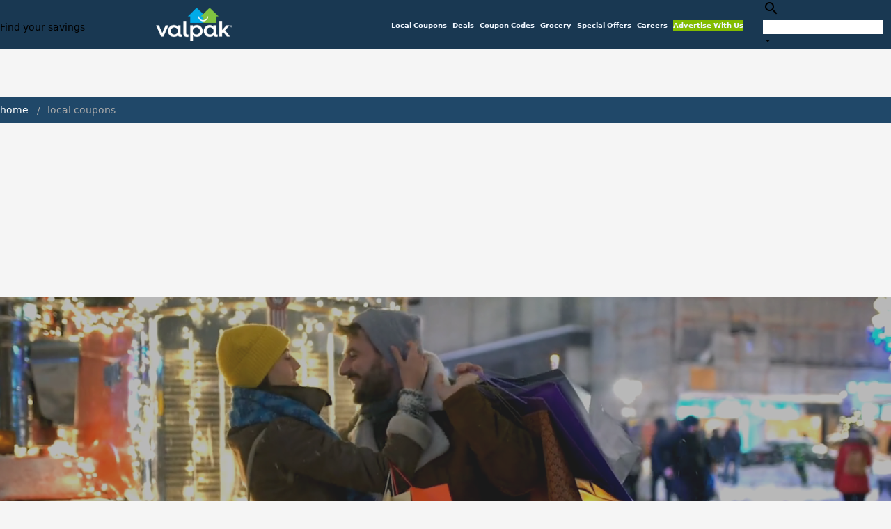

--- FILE ---
content_type: text/html; charset=utf-8
request_url: https://www.valpak.com/local/kirtland-afb-nm
body_size: 33449
content:
<!doctype html>
<html data-n-head-ssr lang="en" data-n-head="%7B%22lang%22:%7B%22ssr%22:%22en%22%7D%7D">
  <head >
    <!-- Org Schema Markup -->
    <script type="application/ld+json">
    {
      "@context": "http://schema.org/",
      "@type": "Corporation",
      "legalName": "Valpak Direct Marketing Systems, LLC",
      "name": "Valpak",
      "description": "Targeted marketing that advertises your business to the right audience for the best results. Direct mail and digital marketing solutions that work.",
      "logo": "https://cdn1.valpak.com/public/images/valpak-logo@2x.png",
      "url": "https://www.valpak.com",
      "address":{
        "type": "PostalAddress",
        "addressLocality": "St Petersburg, FL",
        "addressCountry": "US",
        "postalCode": "33716",
        "streetAddress": "1 Valpak Avenue North"
        },
      "sameAs": [
        "https://twitter.com/valpakcoupons",
        "https://www.facebook.com/Valpak",
        "https://www.linkedin.com/company/valpak/mycompany/",
        "https://www.instagram.com/valpakcoupons",
        "https://www.youtube.com/c/valpak",	
        "https://www.pinterest.com/valpak/"
      ],
      "contactPoint": [{
        "@type": "ContactPoint",
        "telephone": "+1-800-550-5025",
        "email": "corporate_communications@valpak.com",
        "contactType": "Public Relations"
      }]
    }
    </script>
    <!-- End Org Schema Markup -->

    <!-- Google tag (gtag.js) -->
    <script async src="https://www.googletagmanager.com/gtag/js?id=G-3YR1T6YS4H"></script>
    <script>function gtag(){dataLayer.push(arguments)}window.dataLayer=window.dataLayer||[],gtag("js",new Date),gtag("config","G-3YR1T6YS4H")</script>
    <!-- End Google tag (gtag.js) -->

    <!-- MomentScience -->
    <script type="module">!function(n){n.AdpxConfig={accountId:"04cce1e84e396a9f",autoLoad:!1,autoShow:!0},n.AdpxUser={}}(window.self!==window.top?window.top:window),async function(n){const o=n.document.head||n.document.body,t=n.document.createElement("script");t.type="text/javascript",t.src="https://cdn.pubtailer.com/launcher.min.js",t.importance="high",t.crossOrigin="anonymous",t.async=!0,t.id="adpx-launcher",o.appendChild(t),await new Promise((function(o){n.Adpx?o():n.document.getElementById("adpx-launcher").addEventListener("load",(function(){o()}))})),n.Adpx.init(AdpxConfig)}(window.self!==window.top?window.top:window)</script>
    <!-- End MomentScience -->
    <meta data-n-head="ssr" charset="utf-8"><meta data-n-head="ssr" name="viewport" content="width=device-width, initial-scale=1.0, minimum-scale=1.0"><meta data-n-head="ssr" name="apple-mobile-web-app-capable" content="yes"><meta data-n-head="ssr" name="og:type" content="website"><meta data-n-head="ssr" name="og:title" content="Valpak: Printable Coupons, Online Promo Codes and Local Deals"><meta data-n-head="ssr" name="og:site_name" content="Valpak | Shop Local &amp; Save Money"><meta data-n-head="ssr" name="og:description" content="Save money with local coupons for home repair, restaurants, automotive, entertainment and grocery shopping."><meta data-n-head="ssr" data-hid="charset" charset="utf-8"><meta data-n-head="ssr" data-hid="mobile-web-app-capable" name="mobile-web-app-capable" content="yes"><meta data-n-head="ssr" data-hid="apple-mobile-web-app-title" name="apple-mobile-web-app-title" content="vpcom-x"><meta data-n-head="ssr" data-hid="description" name="description" content="Save up to 50% at Local Businesses in Kirtland afb, NM with Free Coupons from Valpak."><title>Kirtland afb, NM Printable Free Online Coupons</title><link data-n-head="ssr" rel="icon" type="image/x-icon" href="/favicon.ico"><link data-n-head="ssr" rel="preconnect" crossorigin="true" href="https://www.googletagmanager.com"><link data-n-head="ssr" rel="preconnect" crossorigin="true" href="https://cdn1.valpak.com"><link data-n-head="ssr" rel="preconnect" crossorigin="true" href="https://fonts.gstatic.com"><link data-n-head="ssr" rel="stylesheet" type="text/css" href="https://fonts.googleapis.com/css?family=Roboto:100,300,400,500,700,900&amp;display=swap"><link data-n-head="ssr" rel="stylesheet" type="text/css" href="https://cdn.jsdelivr.net/npm/@mdi/font@latest/css/materialdesignicons.min.css"><link data-n-head="ssr" data-hid="shortcut-icon" rel="shortcut icon" href="/favicon.ico"><link data-n-head="ssr" rel="manifest" href="/_nuxt/manifest.38c8e2a7.json" data-hid="manifest"><link data-n-head="ssr" rel="canonical" href="https://www.valpak.com/local/kirtland-afb-nm"><style data-n-head="vuetify" type="text/css" id="vuetify-theme-stylesheet" nonce="undefined">.v-application a { color: #1976d2; }
.v-application .primary {
  background-color: #1976d2 !important;
  border-color: #1976d2 !important;
}
.v-application .primary--text {
  color: #1976d2 !important;
  caret-color: #1976d2 !important;
}
.v-application .primary.lighten-5 {
  background-color: #c7fdff !important;
  border-color: #c7fdff !important;
}
.v-application .primary--text.text--lighten-5 {
  color: #c7fdff !important;
  caret-color: #c7fdff !important;
}
.v-application .primary.lighten-4 {
  background-color: #a8e0ff !important;
  border-color: #a8e0ff !important;
}
.v-application .primary--text.text--lighten-4 {
  color: #a8e0ff !important;
  caret-color: #a8e0ff !important;
}
.v-application .primary.lighten-3 {
  background-color: #8ac5ff !important;
  border-color: #8ac5ff !important;
}
.v-application .primary--text.text--lighten-3 {
  color: #8ac5ff !important;
  caret-color: #8ac5ff !important;
}
.v-application .primary.lighten-2 {
  background-color: #6aaaff !important;
  border-color: #6aaaff !important;
}
.v-application .primary--text.text--lighten-2 {
  color: #6aaaff !important;
  caret-color: #6aaaff !important;
}
.v-application .primary.lighten-1 {
  background-color: #488fef !important;
  border-color: #488fef !important;
}
.v-application .primary--text.text--lighten-1 {
  color: #488fef !important;
  caret-color: #488fef !important;
}
.v-application .primary.darken-1 {
  background-color: #005eb6 !important;
  border-color: #005eb6 !important;
}
.v-application .primary--text.text--darken-1 {
  color: #005eb6 !important;
  caret-color: #005eb6 !important;
}
.v-application .primary.darken-2 {
  background-color: #00479b !important;
  border-color: #00479b !important;
}
.v-application .primary--text.text--darken-2 {
  color: #00479b !important;
  caret-color: #00479b !important;
}
.v-application .primary.darken-3 {
  background-color: #003180 !important;
  border-color: #003180 !important;
}
.v-application .primary--text.text--darken-3 {
  color: #003180 !important;
  caret-color: #003180 !important;
}
.v-application .primary.darken-4 {
  background-color: #001e67 !important;
  border-color: #001e67 !important;
}
.v-application .primary--text.text--darken-4 {
  color: #001e67 !important;
  caret-color: #001e67 !important;
}
.v-application .secondary {
  background-color: #424242 !important;
  border-color: #424242 !important;
}
.v-application .secondary--text {
  color: #424242 !important;
  caret-color: #424242 !important;
}
.v-application .secondary.lighten-5 {
  background-color: #c1c1c1 !important;
  border-color: #c1c1c1 !important;
}
.v-application .secondary--text.text--lighten-5 {
  color: #c1c1c1 !important;
  caret-color: #c1c1c1 !important;
}
.v-application .secondary.lighten-4 {
  background-color: #a6a6a6 !important;
  border-color: #a6a6a6 !important;
}
.v-application .secondary--text.text--lighten-4 {
  color: #a6a6a6 !important;
  caret-color: #a6a6a6 !important;
}
.v-application .secondary.lighten-3 {
  background-color: #8b8b8b !important;
  border-color: #8b8b8b !important;
}
.v-application .secondary--text.text--lighten-3 {
  color: #8b8b8b !important;
  caret-color: #8b8b8b !important;
}
.v-application .secondary.lighten-2 {
  background-color: #727272 !important;
  border-color: #727272 !important;
}
.v-application .secondary--text.text--lighten-2 {
  color: #727272 !important;
  caret-color: #727272 !important;
}
.v-application .secondary.lighten-1 {
  background-color: #595959 !important;
  border-color: #595959 !important;
}
.v-application .secondary--text.text--lighten-1 {
  color: #595959 !important;
  caret-color: #595959 !important;
}
.v-application .secondary.darken-1 {
  background-color: #2c2c2c !important;
  border-color: #2c2c2c !important;
}
.v-application .secondary--text.text--darken-1 {
  color: #2c2c2c !important;
  caret-color: #2c2c2c !important;
}
.v-application .secondary.darken-2 {
  background-color: #171717 !important;
  border-color: #171717 !important;
}
.v-application .secondary--text.text--darken-2 {
  color: #171717 !important;
  caret-color: #171717 !important;
}
.v-application .secondary.darken-3 {
  background-color: #000000 !important;
  border-color: #000000 !important;
}
.v-application .secondary--text.text--darken-3 {
  color: #000000 !important;
  caret-color: #000000 !important;
}
.v-application .secondary.darken-4 {
  background-color: #000000 !important;
  border-color: #000000 !important;
}
.v-application .secondary--text.text--darken-4 {
  color: #000000 !important;
  caret-color: #000000 !important;
}
.v-application .accent {
  background-color: #82b1ff !important;
  border-color: #82b1ff !important;
}
.v-application .accent--text {
  color: #82b1ff !important;
  caret-color: #82b1ff !important;
}
.v-application .accent.lighten-5 {
  background-color: #ffffff !important;
  border-color: #ffffff !important;
}
.v-application .accent--text.text--lighten-5 {
  color: #ffffff !important;
  caret-color: #ffffff !important;
}
.v-application .accent.lighten-4 {
  background-color: #f8ffff !important;
  border-color: #f8ffff !important;
}
.v-application .accent--text.text--lighten-4 {
  color: #f8ffff !important;
  caret-color: #f8ffff !important;
}
.v-application .accent.lighten-3 {
  background-color: #daffff !important;
  border-color: #daffff !important;
}
.v-application .accent--text.text--lighten-3 {
  color: #daffff !important;
  caret-color: #daffff !important;
}
.v-application .accent.lighten-2 {
  background-color: #bce8ff !important;
  border-color: #bce8ff !important;
}
.v-application .accent--text.text--lighten-2 {
  color: #bce8ff !important;
  caret-color: #bce8ff !important;
}
.v-application .accent.lighten-1 {
  background-color: #9fccff !important;
  border-color: #9fccff !important;
}
.v-application .accent--text.text--lighten-1 {
  color: #9fccff !important;
  caret-color: #9fccff !important;
}
.v-application .accent.darken-1 {
  background-color: #6596e2 !important;
  border-color: #6596e2 !important;
}
.v-application .accent--text.text--darken-1 {
  color: #6596e2 !important;
  caret-color: #6596e2 !important;
}
.v-application .accent.darken-2 {
  background-color: #467dc6 !important;
  border-color: #467dc6 !important;
}
.v-application .accent--text.text--darken-2 {
  color: #467dc6 !important;
  caret-color: #467dc6 !important;
}
.v-application .accent.darken-3 {
  background-color: #2364aa !important;
  border-color: #2364aa !important;
}
.v-application .accent--text.text--darken-3 {
  color: #2364aa !important;
  caret-color: #2364aa !important;
}
.v-application .accent.darken-4 {
  background-color: #004c90 !important;
  border-color: #004c90 !important;
}
.v-application .accent--text.text--darken-4 {
  color: #004c90 !important;
  caret-color: #004c90 !important;
}
.v-application .error {
  background-color: #ff5252 !important;
  border-color: #ff5252 !important;
}
.v-application .error--text {
  color: #ff5252 !important;
  caret-color: #ff5252 !important;
}
.v-application .error.lighten-5 {
  background-color: #ffe4d5 !important;
  border-color: #ffe4d5 !important;
}
.v-application .error--text.text--lighten-5 {
  color: #ffe4d5 !important;
  caret-color: #ffe4d5 !important;
}
.v-application .error.lighten-4 {
  background-color: #ffc6b9 !important;
  border-color: #ffc6b9 !important;
}
.v-application .error--text.text--lighten-4 {
  color: #ffc6b9 !important;
  caret-color: #ffc6b9 !important;
}
.v-application .error.lighten-3 {
  background-color: #ffa99e !important;
  border-color: #ffa99e !important;
}
.v-application .error--text.text--lighten-3 {
  color: #ffa99e !important;
  caret-color: #ffa99e !important;
}
.v-application .error.lighten-2 {
  background-color: #ff8c84 !important;
  border-color: #ff8c84 !important;
}
.v-application .error--text.text--lighten-2 {
  color: #ff8c84 !important;
  caret-color: #ff8c84 !important;
}
.v-application .error.lighten-1 {
  background-color: #ff6f6a !important;
  border-color: #ff6f6a !important;
}
.v-application .error--text.text--lighten-1 {
  color: #ff6f6a !important;
  caret-color: #ff6f6a !important;
}
.v-application .error.darken-1 {
  background-color: #df323b !important;
  border-color: #df323b !important;
}
.v-application .error--text.text--darken-1 {
  color: #df323b !important;
  caret-color: #df323b !important;
}
.v-application .error.darken-2 {
  background-color: #bf0025 !important;
  border-color: #bf0025 !important;
}
.v-application .error--text.text--darken-2 {
  color: #bf0025 !important;
  caret-color: #bf0025 !important;
}
.v-application .error.darken-3 {
  background-color: #9f0010 !important;
  border-color: #9f0010 !important;
}
.v-application .error--text.text--darken-3 {
  color: #9f0010 !important;
  caret-color: #9f0010 !important;
}
.v-application .error.darken-4 {
  background-color: #800000 !important;
  border-color: #800000 !important;
}
.v-application .error--text.text--darken-4 {
  color: #800000 !important;
  caret-color: #800000 !important;
}
.v-application .info {
  background-color: #2196f3 !important;
  border-color: #2196f3 !important;
}
.v-application .info--text {
  color: #2196f3 !important;
  caret-color: #2196f3 !important;
}
.v-application .info.lighten-5 {
  background-color: #d4ffff !important;
  border-color: #d4ffff !important;
}
.v-application .info--text.text--lighten-5 {
  color: #d4ffff !important;
  caret-color: #d4ffff !important;
}
.v-application .info.lighten-4 {
  background-color: #b5ffff !important;
  border-color: #b5ffff !important;
}
.v-application .info--text.text--lighten-4 {
  color: #b5ffff !important;
  caret-color: #b5ffff !important;
}
.v-application .info.lighten-3 {
  background-color: #95e8ff !important;
  border-color: #95e8ff !important;
}
.v-application .info--text.text--lighten-3 {
  color: #95e8ff !important;
  caret-color: #95e8ff !important;
}
.v-application .info.lighten-2 {
  background-color: #75ccff !important;
  border-color: #75ccff !important;
}
.v-application .info--text.text--lighten-2 {
  color: #75ccff !important;
  caret-color: #75ccff !important;
}
.v-application .info.lighten-1 {
  background-color: #51b0ff !important;
  border-color: #51b0ff !important;
}
.v-application .info--text.text--lighten-1 {
  color: #51b0ff !important;
  caret-color: #51b0ff !important;
}
.v-application .info.darken-1 {
  background-color: #007cd6 !important;
  border-color: #007cd6 !important;
}
.v-application .info--text.text--darken-1 {
  color: #007cd6 !important;
  caret-color: #007cd6 !important;
}
.v-application .info.darken-2 {
  background-color: #0064ba !important;
  border-color: #0064ba !important;
}
.v-application .info--text.text--darken-2 {
  color: #0064ba !important;
  caret-color: #0064ba !important;
}
.v-application .info.darken-3 {
  background-color: #004d9f !important;
  border-color: #004d9f !important;
}
.v-application .info--text.text--darken-3 {
  color: #004d9f !important;
  caret-color: #004d9f !important;
}
.v-application .info.darken-4 {
  background-color: #003784 !important;
  border-color: #003784 !important;
}
.v-application .info--text.text--darken-4 {
  color: #003784 !important;
  caret-color: #003784 !important;
}
.v-application .success {
  background-color: #4caf50 !important;
  border-color: #4caf50 !important;
}
.v-application .success--text {
  color: #4caf50 !important;
  caret-color: #4caf50 !important;
}
.v-application .success.lighten-5 {
  background-color: #dcffd6 !important;
  border-color: #dcffd6 !important;
}
.v-application .success--text.text--lighten-5 {
  color: #dcffd6 !important;
  caret-color: #dcffd6 !important;
}
.v-application .success.lighten-4 {
  background-color: #beffba !important;
  border-color: #beffba !important;
}
.v-application .success--text.text--lighten-4 {
  color: #beffba !important;
  caret-color: #beffba !important;
}
.v-application .success.lighten-3 {
  background-color: #a2ff9e !important;
  border-color: #a2ff9e !important;
}
.v-application .success--text.text--lighten-3 {
  color: #a2ff9e !important;
  caret-color: #a2ff9e !important;
}
.v-application .success.lighten-2 {
  background-color: #85e783 !important;
  border-color: #85e783 !important;
}
.v-application .success--text.text--lighten-2 {
  color: #85e783 !important;
  caret-color: #85e783 !important;
}
.v-application .success.lighten-1 {
  background-color: #69cb69 !important;
  border-color: #69cb69 !important;
}
.v-application .success--text.text--lighten-1 {
  color: #69cb69 !important;
  caret-color: #69cb69 !important;
}
.v-application .success.darken-1 {
  background-color: #2d9437 !important;
  border-color: #2d9437 !important;
}
.v-application .success--text.text--darken-1 {
  color: #2d9437 !important;
  caret-color: #2d9437 !important;
}
.v-application .success.darken-2 {
  background-color: #00791e !important;
  border-color: #00791e !important;
}
.v-application .success--text.text--darken-2 {
  color: #00791e !important;
  caret-color: #00791e !important;
}
.v-application .success.darken-3 {
  background-color: #006000 !important;
  border-color: #006000 !important;
}
.v-application .success--text.text--darken-3 {
  color: #006000 !important;
  caret-color: #006000 !important;
}
.v-application .success.darken-4 {
  background-color: #004700 !important;
  border-color: #004700 !important;
}
.v-application .success--text.text--darken-4 {
  color: #004700 !important;
  caret-color: #004700 !important;
}
.v-application .warning {
  background-color: #fb8c00 !important;
  border-color: #fb8c00 !important;
}
.v-application .warning--text {
  color: #fb8c00 !important;
  caret-color: #fb8c00 !important;
}
.v-application .warning.lighten-5 {
  background-color: #ffff9e !important;
  border-color: #ffff9e !important;
}
.v-application .warning--text.text--lighten-5 {
  color: #ffff9e !important;
  caret-color: #ffff9e !important;
}
.v-application .warning.lighten-4 {
  background-color: #fffb82 !important;
  border-color: #fffb82 !important;
}
.v-application .warning--text.text--lighten-4 {
  color: #fffb82 !important;
  caret-color: #fffb82 !important;
}
.v-application .warning.lighten-3 {
  background-color: #ffdf67 !important;
  border-color: #ffdf67 !important;
}
.v-application .warning--text.text--lighten-3 {
  color: #ffdf67 !important;
  caret-color: #ffdf67 !important;
}
.v-application .warning.lighten-2 {
  background-color: #ffc24b !important;
  border-color: #ffc24b !important;
}
.v-application .warning--text.text--lighten-2 {
  color: #ffc24b !important;
  caret-color: #ffc24b !important;
}
.v-application .warning.lighten-1 {
  background-color: #ffa72d !important;
  border-color: #ffa72d !important;
}
.v-application .warning--text.text--lighten-1 {
  color: #ffa72d !important;
  caret-color: #ffa72d !important;
}
.v-application .warning.darken-1 {
  background-color: #db7200 !important;
  border-color: #db7200 !important;
}
.v-application .warning--text.text--darken-1 {
  color: #db7200 !important;
  caret-color: #db7200 !important;
}
.v-application .warning.darken-2 {
  background-color: #bb5900 !important;
  border-color: #bb5900 !important;
}
.v-application .warning--text.text--darken-2 {
  color: #bb5900 !important;
  caret-color: #bb5900 !important;
}
.v-application .warning.darken-3 {
  background-color: #9d4000 !important;
  border-color: #9d4000 !important;
}
.v-application .warning--text.text--darken-3 {
  color: #9d4000 !important;
  caret-color: #9d4000 !important;
}
.v-application .warning.darken-4 {
  background-color: #802700 !important;
  border-color: #802700 !important;
}
.v-application .warning--text.text--darken-4 {
  color: #802700 !important;
  caret-color: #802700 !important;
}</style><link rel="preload" href="/_nuxt/aee0413.js" as="script"><link rel="preload" href="/_nuxt/35606b0.js" as="script"><link rel="preload" href="/_nuxt/css/32a2f73.css" as="style"><link rel="preload" href="/_nuxt/f4d81d5.js" as="script"><link rel="preload" href="/_nuxt/css/ba6f4b1.css" as="style"><link rel="preload" href="/_nuxt/9102a30.js" as="script"><link rel="preload" href="/_nuxt/d68ea54.js" as="script"><link rel="preload" href="/_nuxt/css/a653d42.css" as="style"><link rel="preload" href="/_nuxt/25bfe66.js" as="script"><link rel="preload" href="/_nuxt/css/8d63f49.css" as="style"><link rel="preload" href="/_nuxt/a189bb1.js" as="script"><link rel="preload" href="/_nuxt/16377db.js" as="script"><link rel="preload" href="/_nuxt/d5f8a4e.js" as="script"><link rel="preload" href="/_nuxt/a09212f.js" as="script"><link rel="stylesheet" href="/_nuxt/css/32a2f73.css"><link rel="stylesheet" href="/_nuxt/css/ba6f4b1.css"><link rel="stylesheet" href="/_nuxt/css/a653d42.css"><link rel="stylesheet" href="/_nuxt/css/8d63f49.css">
  </head>
  <body >
    <div data-server-rendered="true" id="__nuxt"><!----><div id="__layout"><div data-app="true" data-fetch-key="data-v-404920ae:0" id="vpcom" class="v-application v-application--is-ltr theme--light" data-v-404920ae><div class="v-application--wrap"><div data-v-3f206b0a data-v-404920ae><header class="z-40 v-sheet theme--light v-toolbar v-app-bar v-app-bar--elevate-on-scroll v-app-bar--fixed v-app-bar--hide-shadow bg-theme-dk-blue" style="height:70px;margin-top:0px;transform:translateY(0px);left:0px;right:0px;" data-v-3f206b0a><div class="v-toolbar__content" style="height:70px;"><div class="flex flex-row flex-nowrap w-full items-center justify-between" data-v-3f206b0a><button type="button" aria-label="menu" class="lg:hidden v-btn v-btn--icon v-btn--round theme--dark v-size--small" data-v-3f206b0a><span class="v-btn__content"><span class="icon-text-search" data-v-3f206b0a></span></span></button> <div class="v-toolbar__title brand justify-center flex-grow" data-v-3f206b0a><a href="/" class="nuxt-link-active" data-v-3f206b0a><img src="/_nuxt/img/valpak-logo-reversed.199b826.png" alt="Valpak" width="110" height="290" data-v-3f206b0a></a></div> <div class="spacer hidden lg:block" data-v-3f206b0a></div> <a href="/local/kirtland-afb-nm" aria-current="page" class="navlink text-blue-50 mx-1 mt-1 hidden lg:inline-flex v-btn--active v-btn v-btn--rounded v-btn--router v-btn--text theme--light v-size--small" data-v-3f206b0a><span class="v-btn__content"><span class="text-xxs" data-v-3f206b0a>Local Coupons</span></span></a> <a href="/deals" class="navlink text-blue-50 mx-1 mt-1 hidden lg:inline-flex v-btn v-btn--rounded v-btn--router v-btn--text theme--light v-size--small" data-v-3f206b0a><span class="v-btn__content"><span class="text-xxs" data-v-3f206b0a>Deals</span></span></a> <a href="/coupon-codes" class="navlink text-blue-50 mx-1 mt-1 hidden lg:inline-flex v-btn v-btn--rounded v-btn--router v-btn--text theme--light v-size--small" data-v-3f206b0a><span class="v-btn__content"><span class="text-xxs" data-v-3f206b0a>Coupon Codes</span></span></a> <a href="/grocery-coupons" title="Grocery Coupons" class="navlink text-blue-50 mx-1 mt-1 hidden lg:inline-flex v-btn v-btn--rounded v-btn--router v-btn--text theme--light v-size--small" data-v-3f206b0a><span class="v-btn__content"><span class="text-xxs" data-v-3f206b0a>Grocery</span></span></a> <div data-v-3f206b0a><div class="hidden lg:inline-flex"><div class="v-menu"><button type="button" role="button" aria-haspopup="true" aria-expanded="false" class="navlink text-blue-50 mx-1 mt-1 hidden lg:inline-flex v-btn v-btn--rounded v-btn--text theme--light v-size--small"><span class="v-btn__content"><span class="text-xxs">Special Offers</span></span></button><!----></div></div></div> <a href="/advertise/careers" target="_blank" class="navlink text-blue-50 mx-1 mt-1 hidden lg:inline-flex v-btn v-btn--rounded v-btn--text theme--light v-size--small" data-v-3f206b0a><span class="v-btn__content"><span class="text-xxs" data-v-3f206b0a>Careers</span></span></a> <a href="/advertise" target="_blank" class="navlink text-blue-50 mx-1 mt-1 hidden lg:inline-flex bg-brand-green v-btn v-btn--rounded v-btn--text theme--light v-size--small" data-v-3f206b0a><span class="v-btn__content"><span class="text-xxs" data-v-3f206b0a>Advertise With Us</span></span></a> <div class="flex flex-row flexwrap items-center lg:flex-nowrap lg:ml-3 hidden lg:inline-flex" data-v-42d1d118 data-v-3f206b0a><div class="v-input lg:mx-3 text-sm v-input--hide-details v-input--dense theme--light v-text-field v-text-field--single-line v-text-field--solo v-text-field--solo-flat v-text-field--enclosed v-text-field--placeholder v-select v-autocomplete" data-v-42d1d118><div class="v-input__control"><div role="combobox" aria-haspopup="listbox" aria-expanded="false" aria-owns="list-18533968" class="v-input__slot"><div class="v-input__prepend-inner"><div class="v-input__icon v-input__icon--prepend-inner"><i aria-hidden="true" class="v-icon notranslate material-icons theme--light">search</i></div></div><div class="v-select__slot"><label for="input-18533968" class="v-label theme--light" style="left:0px;right:auto;position:absolute;">Find your savings</label><input id="input-18533968" type="text" autocomplete="off"><div class="v-input__append-inner"><div class="v-input__icon v-input__icon--append"><i aria-hidden="true" class="v-icon notranslate mdi mdi-menu-down theme--light"></i></div></div><input type="hidden"></div><div class="v-menu"><!----></div></div></div></div></div> <div class="text-center flex-shrink" style="display:none;min-width:28px;" data-v-36428b72 data-v-3f206b0a><div role="dialog" class="v-dialog__container" data-v-36428b72><button type="button" aria-label="favorites" role="button" aria-haspopup="true" aria-expanded="false" class="deeppink v-btn v-btn--icon v-btn--round theme--light v-size--small" data-v-36428b72><span class="v-btn__content"><i aria-hidden="true" class="v-icon notranslate material-icons theme--light" data-v-36428b72>favorite_border</i></span></button><!----></div></div></div></div></header> <div data-v-1e775b04 data-v-3f206b0a><ol vocab="http://schema.org/" typeof="BreadcrumbList" class="bg-theme-blue py-2 text-sm shim" data-v-1e775b04><li property="itemListElement" typeof="ListItem" data-v-1e775b04><a property="item" typeof="WebPage" href="https://www.valpak.com" data-v-1e775b04><span property="name" data-v-1e775b04>home</span></a> <meta property="position" content="1" data-v-1e775b04></li> <li property="itemListElement" typeof="ListItem" data-v-1e775b04><a href="/local/kirtland-afb-nm" aria-current="page" property="item" typeof="WebPage" class="nuxt-link-exact-active nuxt-link-active disabled" data-v-1e775b04><span property="name" class="lowercase" data-v-1e775b04>Local Coupons</span></a> <meta property="position" content="2" data-v-1e775b04></li></ol></div> <aside class="posTop opacity-95 z-40 v-navigation-drawer v-navigation-drawer--close v-navigation-drawer--fixed v-navigation-drawer--is-mobile v-navigation-drawer--temporary theme--light bg-theme-dk-blue" style="height:100%;top:0px;transform:translateX(-100%);width:307px;" data-v-3f206b0a><div class="v-navigation-drawer__content"><div class="px-3 pt-4 pb-3" data-v-3f206b0a><div class="flex flex-row flexwrap items-center lg:flex-nowrap lg:ml-3" data-v-42d1d118 data-v-3f206b0a><div class="v-input lg:mx-3 text-sm v-input--hide-details v-input--dense theme--light v-text-field v-text-field--single-line v-text-field--solo v-text-field--solo-flat v-text-field--enclosed v-text-field--placeholder v-select v-autocomplete" data-v-42d1d118><div class="v-input__control"><div role="combobox" aria-haspopup="listbox" aria-expanded="false" aria-owns="list-18533980" class="v-input__slot"><div class="v-input__prepend-inner"><div class="v-input__icon v-input__icon--prepend-inner"><i aria-hidden="true" class="v-icon notranslate material-icons theme--light">search</i></div></div><div class="v-select__slot"><label for="input-18533980" class="v-label theme--light" style="left:0px;right:auto;position:absolute;">Find your savings</label><input id="input-18533980" type="text" autocomplete="off"><div class="v-input__append-inner"><div class="v-input__icon v-input__icon--append"><i aria-hidden="true" class="v-icon notranslate mdi mdi-menu-down theme--light"></i></div></div><input type="hidden"></div><div class="v-menu"><!----></div></div></div></div></div></div> <div role="list" class="v-list v-sheet theme--dark v-list--dense v-list--nav" data-v-3f206b0a><div role="listbox" class="v-item-group theme--dark v-list-item-group" data-v-3f206b0a><div class="rounded border border-gray-400 textcenter mx-1 mb-6" data-v-3f206b0a><button type="button" class="text-base font-semibold capitalize p-0 pb-1 v-btn v-btn--text theme--dark v-size--default" data-v-3f206b0a><span class="v-btn__content"><span class="tracking-normal" data-v-3f206b0a>Kirtland afb, NM</span></span></button> <span class="icon-location_on text-xl relative -left-1 top-1" data-v-3f206b0a></span></div> <a href="/local/kirtland-afb-nm" aria-current="page" tabindex="0" role="option" aria-selected="false" class="text-base brand-lt-blue v-list-item--active v-list-item v-list-item--link theme--dark" data-v-3f206b0a>
          Local Coupons
        </a> <a href="/deals" tabindex="0" role="option" aria-selected="false" class="text-base v-list-item v-list-item--link theme--dark" data-v-3f206b0a>
          Local Deals
        </a> <a href="/coupon-codes" tabindex="0" role="option" aria-selected="false" class="text-base v-list-item v-list-item--link theme--dark" data-v-3f206b0a>
          Coupon Codes
        </a> <a href="/grocery-coupons" tabindex="0" role="option" aria-selected="false" class="text-base v-list-item v-list-item--link theme--dark" data-v-3f206b0a>
          Grocery Coupons
        </a> <div data-v-3f206b0a><div class="lg:hidden"><div class="mx-2 my-3 border-t border-gray-500"></div> <!----> <a tabindex="0" href="/legoland" role="option" aria-selected="false" class="pb-1 v-list-item v-list-item--link theme--dark"><div class="v-list-item__title inline-flex items-center text-sm"><img src="https://cdn1.valpak.com/icons/legoland-icon.svg" alt="" height="28" width="28" class="w-6 mr-3">LEGOLAND Coupons
      </div></a> <a tabindex="0" href="/madame-tussauds" role="option" aria-selected="false" class="pb-1 v-list-item v-list-item--link theme--dark"><div class="v-list-item__title inline-flex items-center text-sm"><img src="https://cdn1.valpak.com/icons/madame-tussauds-icon.webp" alt="" height="28" width="28" class="w-6 mr-3">Madame Tussauds Coupons
      </div></a> <a tabindex="0" href="/sea-life-aquarium" role="option" aria-selected="false" class="pb-1 v-list-item v-list-item--link theme--dark"><div class="v-list-item__title inline-flex items-center text-sm"><img src="https://cdn1.valpak.com/icons/sea-life-icon.webp" alt="" height="28" width="28" class="w-6 mr-3">Sea Life Aquarium Coupons
      </div></a> <a tabindex="0" href="/lego-discovery-center" role="option" aria-selected="false" class="pb-1 v-list-item v-list-item--link theme--dark"><div class="v-list-item__title inline-flex items-center text-sm"><img src="https://cdn1.valpak.com/icons/legoland-icon.svg" alt="" height="28" width="28" class="w-6 mr-3">LEGO Discovery Center Coupons
      </div></a> <a tabindex="0" href="/legoland-discovery-center" role="option" aria-selected="false" class="pb-1 v-list-item v-list-item--link theme--dark"><div class="v-list-item__title inline-flex items-center text-sm"><img src="https://cdn1.valpak.com/icons/legoland-icon.svg" alt="" height="28" width="28" class="w-6 mr-3">LEGOLAND Discovery Center Coupons
      </div></a> <a tabindex="0" href="/home-improvement" role="option" aria-selected="false" class="pb-1 v-list-item v-list-item--link theme--dark"><div class="v-list-item__title inline-flex items-center text-sm"><img src="https://cdn1.valpak.com/icons/home-icon.svg" alt="" height="28" width="28" class="w-6 mr-3">Home Improvement Coupons
      </div></a> <a tabindex="0" href="/pizza" role="option" aria-selected="false" class="pb-1 v-list-item v-list-item--link theme--dark"><div class="v-list-item__title inline-flex items-center text-sm"><img src="https://cdn1.valpak.com/icons/pizza-icon.svg" alt="" height="28" width="28" class="w-10 mr-1 -ml-2">Pizza Coupons
      </div></a> <a tabindex="0" href="/tacos" role="option" aria-selected="false" class="pb-1 v-list-item v-list-item--link theme--dark"><div class="v-list-item__title inline-flex items-center text-sm"><img src="https://cdn1.valpak.com/icons/taco-icon.svg" alt="" height="28" width="28" class="w-6 mr-3">Taco Coupons
      </div></a> <a tabindex="0" href="/football" role="option" aria-selected="false" class="pb-1 v-list-item v-list-item--link theme--dark"><div class="v-list-item__title inline-flex items-center text-sm"><img src="https://cdn1.valpak.com/icons/football-icon.svg" alt="" height="28" width="28" class="w-6 mr-3">Football Coupons
      </div></a></div></div> <div class="mx-2 my-3 border-t border-gray-500" data-v-3f206b0a></div> <a tabindex="0" href="/advertise" target="_blank" role="option" aria-selected="false" class="text-base mx-2 bg-brand-green v-list-item v-list-item--link theme--dark" data-v-3f206b0a><span class="mx-auto" data-v-3f206b0a>Advertise With Us</span></a></div></div></div><div class="v-navigation-drawer__border"></div></aside> <div role="dialog" class="v-dialog__container" data-v-3f206b0a><!----></div></div> <div class="main-content" data-v-404920ae><div data-v-404920ae><!----> <section><aside><div><div class="cat-hero v-sheet theme--light bg-theme-local" data-v-3b21112e><video autoplay="autoplay" muted="muted" playsinline="" src="" type="video/mp4" class="cat-video" data-v-3b21112e></video> <div class="v-responsive banner flex align-center mx-6 z-10" data-v-3b21112e><div class="v-responsive__content text-3xl sm:text-5xl lg:mx-6" data-v-3b21112e><h2 class="leading-8 md:leading-none text-left text-white" data-v-3b21112e><span class="block" data-v-3b21112e>
          Local Coupons
        </span> <span class="text-lg sm:text-2xl relative -top-1 md:-top-2 text-left text-white" data-v-3b21112e>
          for
        </span> <button type="button" class="underline capitalize text-lg sm:text-2xl text-left text-white p-0 pb-1 v-btn v-btn--text theme--light v-size--default" data-v-3b21112e><span class="v-btn__content"><span class="tracking-normal" data-v-3b21112e>Kirtland afb, NM</span></span></button> <span class="icon-location_on text-gray-100 text-2xl relative -left-2 md:-top-1" data-v-3b21112e></span></h2></div></div> <div class="cat-bg" data-v-3b21112e></div></div> <div class="mx-auto"><div class="my-3 mx-auto v-item-group theme--light v-slide-group"><div class="v-slide-group__prev v-slide-group__prev--disabled"><i aria-hidden="true" class="v-icon notranslate v-icon--disabled material-icons theme--light">chevron_left</i></div><div class="v-slide-group__wrapper"><div class="v-slide-group__content"><a href="/local/kirtland-afb-nm/restaurants" class="text-blue-900 capitalize mx-2 v-btn v-btn--has-bg v-btn--rounded v-btn--router theme--light v-size--default"><span class="v-btn__content"><span class="icon-fastfood text-xl"></span> <span class="ml-2">Restaurants</span></span></a><a href="/local/kirtland-afb-nm/entertainment-and-travel" class="text-blue-900 capitalize mx-2 v-btn v-btn--has-bg v-btn--rounded v-btn--router theme--light v-size--default"><span class="v-btn__content"><span class="icon-local_attraction text-xl"></span> <span class="ml-2">Entertainment and Travel</span></span></a><a href="/local/kirtland-afb-nm/personal-care" class="text-blue-900 capitalize mx-2 v-btn v-btn--disabled v-btn--has-bg v-btn--rounded v-btn--router theme--light v-size--default"><span class="v-btn__content"><span class="icon-face text-xl"></span> <span class="ml-2">Personal Care</span></span></a><a href="/local/kirtland-afb-nm/automotive" class="text-blue-900 capitalize mx-2 v-btn v-btn--has-bg v-btn--rounded v-btn--router theme--light v-size--default"><span class="v-btn__content"><span class="icon-car_repair text-xl"></span> <span class="ml-2">Automotive</span></span></a><a href="/local/kirtland-afb-nm/general-services" class="text-blue-900 capitalize mx-2 v-btn v-btn--has-bg v-btn--rounded v-btn--router theme--light v-size--default"><span class="v-btn__content"><span class="icon-dry_cleaning1 text-xl"></span> <span class="ml-2">General Services</span></span></a><a href="/local/kirtland-afb-nm/shops" class="text-blue-900 capitalize mx-2 v-btn v-btn--has-bg v-btn--rounded v-btn--router theme--light v-size--default"><span class="v-btn__content"><span class="icon-storefront text-xl"></span> <span class="ml-2">Shops</span></span></a><a href="/local/kirtland-afb-nm/health-and-medical" class="text-blue-900 capitalize mx-2 v-btn v-btn--has-bg v-btn--rounded v-btn--router theme--light v-size--default"><span class="v-btn__content"><span class="icon-local_pharmacy text-xl"></span> <span class="ml-2">Health and Medical</span></span></a><a href="/local/kirtland-afb-nm/professional-services" class="text-blue-900 capitalize mx-2 v-btn v-btn--has-bg v-btn--rounded v-btn--router theme--light v-size--default"><span class="v-btn__content"><span class="icon-gavel text-xl"></span> <span class="ml-2">Professional Services</span></span></a><a href="/local/kirtland-afb-nm/home-and-office" class="text-blue-900 capitalize mx-2 v-btn v-btn--has-bg v-btn--rounded v-btn--router theme--light v-size--default"><span class="v-btn__content"><span class="icon-home_work text-xl"></span> <span class="ml-2">Home and Office</span></span></a></div></div><div class="v-slide-group__next v-slide-group__next--disabled"><i aria-hidden="true" class="v-icon notranslate v-icon--disabled material-icons theme--light">chevron_right</i></div></div></div> <!----> <section><div class="coupon-container"><div class="pb-3"><h1 class="text-xl textcenter md:text-left text-gray-800"><!----> <span class="text-gray-800">
        Coupons for Businesses You Can Visit in
      </span> <button type="button" class="underline text-lg text-gray-800 sm:text-xl font-semibold capitalize p-0 pb-1 v-btn v-btn--text theme--light v-size--default"><span class="v-btn__content"><span class="tracking-normal">Kirtland afb, NM</span></span></button> <span class="icon-location_on text-2xl relative -left-1 top-1"></span></h1></div> <div class="grid grid-flow-row sm:grid-cols-2 lg:grid-cols-3 xl:grid-cols-4 gap-8 md:gap-10 xl:gap-18"><div data-v-4c587378><a href="/local/kirtland-afb-nm/fresh-roof-of-nm-213818?store=313122" tabindex="0" target="_blank" class="flex flex-col rounded-md border border-gray-300 hover:shadow-lg mx-auto v-card v-card--link v-sheet v-sheet--outlined theme--light" style="height:260px;max-width:300px;" data-v-4c587378><div class="flex flex-col items-center" data-v-4c587378><div class="offer-image mt-3" style="background-image:url('https://cdn1.valpak.com/img/print/FreshRoofOfNMLogo_4CTI.tif');" data-v-4c587378></div> <h2 class="mx-3 mt-6 capitalize text-lg text-center leading-tight ellipsis is-ellipsis-2" data-v-4c587378>
        free sample    
      </h2></div> <div class="border-b-4 border-brand-green text-gray-600 text-center py-1 pl-2 pr-3" data-v-4c587378><div class="capitalize text-sm font-medium truncate" data-v-4c587378>
        fresh roof of nm
      </div> <div class="flex flex-wrap justify-center" data-v-4c587378><div class="text-xs" data-v-4c587378><span class="icon-location_on text-lg" data-v-4c587378></span> <span class="relative -top-1 -ml-1" data-v-4c587378>
            0.9 Miles
            Away
          </span></div> <!----></div></div></a></div><div data-v-4c587378><a href="/local/kirtland-afb-nm/brake-masters-albuquerque-119272?store=190155" tabindex="0" target="_blank" class="flex flex-col rounded-md border border-gray-300 hover:shadow-lg mx-auto v-card v-card--link v-sheet v-sheet--outlined theme--light" style="height:260px;max-width:300px;" data-v-4c587378><div class="flex flex-col items-center" data-v-4c587378><div class="offer-image mt-3" style="background-image:url('https://cdn1.valpak.com/img/print/bmlogo17.jpg');" data-v-4c587378></div> <h2 class="mx-3 mt-6 capitalize text-lg text-center leading-tight ellipsis is-ellipsis-2" data-v-4c587378>
        $189.95 lifetime warranty brakes    
      </h2></div> <div class="border-b-4 border-brand-green text-gray-600 text-center py-1 pl-2 pr-3" data-v-4c587378><div class="capitalize text-sm font-medium truncate" data-v-4c587378>
        brake masters albuquerque
      </div> <div class="flex flex-wrap justify-between" data-v-4c587378><div class="text-xs" data-v-4c587378><span class="icon-location_on text-lg" data-v-4c587378></span> <span class="relative -top-1 -ml-1" data-v-4c587378>
            1.4 Miles
            Away
          </span></div> <div class="text-xs" data-v-4c587378>
          More Locations Nearby
        </div></div></div></a></div><div data-v-4c587378><a href="/local/kirtland-afb-nm/roberts-tree-service-195131?store=291607" tabindex="0" target="_blank" class="flex flex-col rounded-md border border-gray-300 hover:shadow-lg mx-auto v-card v-card--link v-sheet v-sheet--outlined theme--light" style="height:260px;max-width:300px;" data-v-4c587378><div class="flex flex-col items-center" data-v-4c587378><div class="offer-image mt-3" style="background-image:url('https://cdn1.valpak.com/img/print/RobertsTreeService-Logo.png');" data-v-4c587378></div> <h2 class="mx-3 mt-6 capitalize text-lg text-center leading-tight ellipsis is-ellipsis-2" data-v-4c587378>
        $100 off any service over $1000  
      </h2></div> <div class="border-b-4 border-brand-green text-gray-600 text-center py-1 pl-2 pr-3" data-v-4c587378><div class="capitalize text-sm font-medium truncate" data-v-4c587378>
        robert's tree service
      </div> <div class="flex flex-wrap justify-center" data-v-4c587378><div class="text-xs" data-v-4c587378><span class="icon-location_on text-lg" data-v-4c587378></span> <span class="relative -top-1 -ml-1" data-v-4c587378>
            2.1 Miles
            Away
          </span></div> <!----></div></div></a></div><div data-v-4c587378><a href="/local/kirtland-afb-nm/elements-dispensary-212393?store=311535" tabindex="0" target="_blank" class="flex flex-col rounded-md border border-gray-300 hover:shadow-lg mx-auto v-card v-card--link v-sheet v-sheet--outlined theme--light" style="height:260px;max-width:300px;" data-v-4c587378><div class="flex flex-col items-center" data-v-4c587378><div class="offer-image mt-3" style="background-image:url('https://cdn1.valpak.com/img/print/ElementsDispenaryLogoPic.jpg');" data-v-4c587378></div> <h2 class="mx-3 mt-6 capitalize text-lg text-center leading-tight ellipsis is-ellipsis-2" data-v-4c587378>
        4 grams for $20    
      </h2></div> <div class="border-b-4 border-brand-green text-gray-600 text-center py-1 pl-2 pr-3" data-v-4c587378><div class="capitalize text-sm font-medium truncate" data-v-4c587378>
        elements dispensary
      </div> <div class="flex flex-wrap justify-center" data-v-4c587378><div class="text-xs" data-v-4c587378><span class="icon-location_on text-lg" data-v-4c587378></span> <span class="relative -top-1 -ml-1" data-v-4c587378>
            2.3 Miles
            Away
          </span></div> <!----></div></div></a></div><div data-v-4c587378><a href="/local/kirtland-afb-nm/sadies-70328?store=115144" tabindex="0" target="_blank" class="flex flex-col rounded-md border border-gray-300 hover:shadow-lg mx-auto v-card v-card--link v-sheet v-sheet--outlined theme--light" style="height:260px;max-width:300px;" data-v-4c587378><div class="flex flex-col items-center" data-v-4c587378><div class="offer-image mt-3" style="background-image:url('https://cdn1.valpak.com/img/print/sadieslogo321.PNG');" data-v-4c587378></div> <h2 class="mx-3 mt-6 capitalize text-lg text-center leading-tight ellipsis is-ellipsis-2" data-v-4c587378>
        free entree w/purchase of reg. price entree and 2 beverages at sadie's    
      </h2></div> <div class="border-b-4 border-brand-green text-gray-600 text-center py-1 pl-2 pr-3" data-v-4c587378><div class="capitalize text-sm font-medium truncate" data-v-4c587378>
        sadie's
      </div> <div class="flex flex-wrap justify-between" data-v-4c587378><div class="text-xs" data-v-4c587378><span class="icon-location_on text-lg" data-v-4c587378></span> <span class="relative -top-1 -ml-1" data-v-4c587378>
            2.4 Miles
            Away
          </span></div> <div class="text-xs" data-v-4c587378>
          More Locations Nearby
        </div></div></div></a></div><div data-v-4c587378><a href="/local/kirtland-afb-nm/maharaja-indian-cuisine-212053?store=311192" tabindex="0" target="_blank" class="flex flex-col rounded-md border border-gray-300 hover:shadow-lg mx-auto v-card v-card--link v-sheet v-sheet--outlined theme--light" style="height:260px;max-width:300px;" data-v-4c587378><div class="flex flex-col items-center" data-v-4c587378><div class="offer-image mt-3" style="background-image:url('https://cdn1.valpak.com/img/print/MaharajaLogo_4CTI.tif');" data-v-4c587378></div> <h2 class="mx-3 mt-6 capitalize text-lg text-center leading-tight ellipsis is-ellipsis-2" data-v-4c587378>
        lunch buffet $14.99 with beverage purchase    
      </h2></div> <div class="border-b-4 border-brand-green text-gray-600 text-center py-1 pl-2 pr-3" data-v-4c587378><div class="capitalize text-sm font-medium truncate" data-v-4c587378>
        maharaja indian cuisine
      </div> <div class="flex flex-wrap justify-center" data-v-4c587378><div class="text-xs" data-v-4c587378><span class="icon-location_on text-lg" data-v-4c587378></span> <span class="relative -top-1 -ml-1" data-v-4c587378>
            2.9 Miles
            Away
          </span></div> <!----></div></div></a></div><div data-v-4c587378><a href="/local/kirtland-afb-nm/taaj-palace-137541?store=244399" tabindex="0" target="_blank" class="flex flex-col rounded-md border border-gray-300 hover:shadow-lg mx-auto v-card v-card--link v-sheet v-sheet--outlined theme--light" style="height:260px;max-width:300px;" data-v-4c587378><div class="flex flex-col items-center" data-v-4c587378><div class="offer-image mt-3" style="background-image:url('https://cdn1.valpak.com/img/print/taajpalacelogo321.PNG');" data-v-4c587378></div> <h2 class="mx-3 mt-6 capitalize text-lg text-center leading-tight ellipsis is-ellipsis-2" data-v-4c587378>
        $5 off buy 1 entree &amp; 2 beverages, receive $5 off 2nd entree 
      </h2></div> <div class="border-b-4 border-brand-green text-gray-600 text-center py-1 pl-2 pr-3" data-v-4c587378><div class="capitalize text-sm font-medium truncate" data-v-4c587378>
        taaj palace
      </div> <div class="flex flex-wrap justify-center" data-v-4c587378><div class="text-xs" data-v-4c587378><span class="icon-location_on text-lg" data-v-4c587378></span> <span class="relative -top-1 -ml-1" data-v-4c587378>
            3 Miles
            Away
          </span></div> <!----></div></div></a></div><div data-v-4c587378><a href="/local/kirtland-afb-nm/busy-bees-child-care-217793?store=316760" tabindex="0" target="_blank" class="flex flex-col rounded-md border border-gray-300 hover:shadow-lg mx-auto v-card v-card--link v-sheet v-sheet--outlined theme--light" style="height:260px;max-width:300px;" data-v-4c587378><div class="flex flex-col items-center" data-v-4c587378><div class="offer-image mt-3" style="background-image:url('https://cdn1.valpak.com/img/print/BusyBeesChildCareLogo_4CTI.tif');" data-v-4c587378></div> <h2 class="mx-3 mt-6 capitalize text-lg text-center leading-tight ellipsis is-ellipsis-2" data-v-4c587378>
        free full day nm pre-k for all 3 &amp; 4 year old  
      </h2></div> <div class="border-b-4 border-brand-green text-gray-600 text-center py-1 pl-2 pr-3" data-v-4c587378><div class="capitalize text-sm font-medium truncate" data-v-4c587378>
        busy bees child care
      </div> <div class="flex flex-wrap justify-center" data-v-4c587378><div class="text-xs" data-v-4c587378><span class="icon-location_on text-lg" data-v-4c587378></span> <span class="relative -top-1 -ml-1" data-v-4c587378>
            3.4 Miles
            Away
          </span></div> <!----></div></div></a></div><div data-v-4c587378><a href="/local/kirtland-afb-nm/castle-gold-and-silver-inc-161085?store=241746" tabindex="0" target="_blank" class="flex flex-col rounded-md border border-gray-300 hover:shadow-lg mx-auto v-card v-card--link v-sheet v-sheet--outlined theme--light" style="height:260px;max-width:300px;" data-v-4c587378><div class="flex flex-col items-center" data-v-4c587378><div class="offer-image mt-3" style="background-image:url('https://cdn1.valpak.com/img/print/castlegoldlogo1.PNG');" data-v-4c587378></div> <h2 class="mx-3 mt-6 capitalize text-lg text-center leading-tight ellipsis is-ellipsis-2" data-v-4c587378>
        $5.99 watch battery replacement    
      </h2></div> <div class="border-b-4 border-brand-green text-gray-600 text-center py-1 pl-2 pr-3" data-v-4c587378><div class="capitalize text-sm font-medium truncate" data-v-4c587378>
        castle gold and silver, inc.
      </div> <div class="flex flex-wrap justify-center" data-v-4c587378><div class="text-xs" data-v-4c587378><span class="icon-location_on text-lg" data-v-4c587378></span> <span class="relative -top-1 -ml-1" data-v-4c587378>
            3.9 Miles
            Away
          </span></div> <!----></div></div></a></div><div data-v-4c587378><a href="/local/kirtland-afb-nm/laguna-burger-217865?store=316823" tabindex="0" target="_blank" class="flex flex-col rounded-md border border-gray-300 hover:shadow-lg mx-auto v-card v-card--link v-sheet v-sheet--outlined theme--light" style="height:260px;max-width:300px;" data-v-4c587378><div class="flex flex-col items-center" data-v-4c587378><div class="offer-image mt-3" style="background-image:url('https://cdn1.valpak.com/img/print/LagunaBurgerLogo_4CTI.tif');" data-v-4c587378></div> <h2 class="mx-3 mt-6 capitalize text-lg text-center leading-tight ellipsis is-ellipsis-2" data-v-4c587378>
        free meal upgrade (fries &amp; drink) with purchase of any regular menu item 
      </h2></div> <div class="border-b-4 border-brand-green text-gray-600 text-center py-1 pl-2 pr-3" data-v-4c587378><div class="capitalize text-sm font-medium truncate" data-v-4c587378>
        laguna burger
      </div> <div class="flex flex-wrap justify-between" data-v-4c587378><div class="text-xs" data-v-4c587378><span class="icon-location_on text-lg" data-v-4c587378></span> <span class="relative -top-1 -ml-1" data-v-4c587378>
            4.1 Miles
            Away
          </span></div> <div class="text-xs" data-v-4c587378>
          More Locations Nearby
        </div></div></div></a></div><div data-v-4c587378><a href="/local/kirtland-afb-nm/hanmi-korean-chinese-fusion-179044?store=262406" tabindex="0" target="_blank" class="flex flex-col rounded-md border border-gray-300 hover:shadow-lg mx-auto v-card v-card--link v-sheet v-sheet--outlined theme--light" style="height:260px;max-width:300px;" data-v-4c587378><div class="flex flex-col items-center" data-v-4c587378><div class="offer-image mt-3" style="background-image:url('https://cdn1.valpak.com/img/print/HanmiKoreanChineseFusionNoBkdLogo_4CTI.tif');" data-v-4c587378></div> <h2 class="mx-3 mt-6 capitalize text-lg text-center leading-tight ellipsis is-ellipsis-2" data-v-4c587378>
        10% off dinner    
      </h2></div> <div class="border-b-4 border-brand-green text-gray-600 text-center py-1 pl-2 pr-3" data-v-4c587378><div class="capitalize text-sm font-medium truncate" data-v-4c587378>
        hanmi korean chinese fusion
      </div> <div class="flex flex-wrap justify-center" data-v-4c587378><div class="text-xs" data-v-4c587378><span class="icon-location_on text-lg" data-v-4c587378></span> <span class="relative -top-1 -ml-1" data-v-4c587378>
            4.1 Miles
            Away
          </span></div> <!----></div></div></a></div><div data-v-4c587378><a href="/local/kirtland-afb-nm/sushiya-53920?store=115279" tabindex="0" target="_blank" class="flex flex-col rounded-md border border-gray-300 hover:shadow-lg mx-auto v-card v-card--link v-sheet v-sheet--outlined theme--light" style="height:260px;max-width:300px;" data-v-4c587378><div class="flex flex-col items-center" data-v-4c587378><div class="offer-image mt-3" style="background-image:url('https://cdn1.valpak.com/img/print/sushiyalogo2.PNG');" data-v-4c587378></div> <h2 class="mx-3 mt-6 capitalize text-lg text-center leading-tight ellipsis is-ellipsis-2" data-v-4c587378>
        15% off your total bill    
      </h2></div> <div class="border-b-4 border-brand-green text-gray-600 text-center py-1 pl-2 pr-3" data-v-4c587378><div class="capitalize text-sm font-medium truncate" data-v-4c587378>
        sushiya
      </div> <div class="flex flex-wrap justify-center" data-v-4c587378><div class="text-xs" data-v-4c587378><span class="icon-location_on text-lg" data-v-4c587378></span> <span class="relative -top-1 -ml-1" data-v-4c587378>
            4.6 Miles
            Away
          </span></div> <!----></div></div></a></div><div data-v-4c587378><a href="/local/kirtland-afb-nm/curry-leaf-new-mexico-215437?store=314745" tabindex="0" target="_blank" class="flex flex-col rounded-md border border-gray-300 hover:shadow-lg mx-auto v-card v-card--link v-sheet v-sheet--outlined theme--light" style="height:260px;max-width:300px;" data-v-4c587378><div class="flex flex-col items-center" data-v-4c587378><div class="offer-image mt-3" style="background-image:url('https://cdn1.valpak.com/img/print/CurryLeafLogo_4CTI.tif');" data-v-4c587378></div> <h2 class="mx-3 mt-6 capitalize text-lg text-center leading-tight ellipsis is-ellipsis-2" data-v-4c587378>
        $5 off buffet with 2 buffets  
      </h2></div> <div class="border-b-4 border-brand-green text-gray-600 text-center py-1 pl-2 pr-3" data-v-4c587378><div class="capitalize text-sm font-medium truncate" data-v-4c587378>
        curry leaf new mexico
      </div> <div class="flex flex-wrap justify-center" data-v-4c587378><div class="text-xs" data-v-4c587378><span class="icon-location_on text-lg" data-v-4c587378></span> <span class="relative -top-1 -ml-1" data-v-4c587378>
            5.2 Miles
            Away
          </span></div> <!----></div></div></a></div><div data-v-4c587378><a href="/local/kirtland-afb-nm/dairy-queen-louisiana-155174?store=115392" tabindex="0" target="_blank" class="flex flex-col rounded-md border border-gray-300 hover:shadow-lg mx-auto v-card v-card--link v-sheet v-sheet--outlined theme--light" style="height:260px;max-width:300px;" data-v-4c587378><div class="flex flex-col items-center" data-v-4c587378><div class="offer-image mt-3" style="background-image:url('https://cdn1.valpak.com/img/print/dqlouisianalogo1.png');" data-v-4c587378></div> <h2 class="mx-3 mt-6 capitalize text-lg text-center leading-tight ellipsis is-ellipsis-2" data-v-4c587378>
        $3 off dq or blizzard cake    
      </h2></div> <div class="border-b-4 border-brand-green text-gray-600 text-center py-1 pl-2 pr-3" data-v-4c587378><div class="capitalize text-sm font-medium truncate" data-v-4c587378>
        dairy queen-louisiana
      </div> <div class="flex flex-wrap justify-center" data-v-4c587378><div class="text-xs" data-v-4c587378><span class="icon-location_on text-lg" data-v-4c587378></span> <span class="relative -top-1 -ml-1" data-v-4c587378>
            5.2 Miles
            Away
          </span></div> <!----></div></div></a></div><div data-v-4c587378><a href="/local/kirtland-afb-nm/daves-valley-grill-157072?store=315476" tabindex="0" target="_blank" class="flex flex-col rounded-md border border-gray-300 hover:shadow-lg mx-auto v-card v-card--link v-sheet v-sheet--outlined theme--light" style="height:260px;max-width:300px;" data-v-4c587378><div class="flex flex-col items-center" data-v-4c587378><div class="offer-image mt-3" style="background-image:url('https://cdn1.valpak.com/img/print/davesvalleygrilllogo.PNG');" data-v-4c587378></div> <h2 class="mx-3 mt-6 capitalize text-lg text-center leading-tight ellipsis is-ellipsis-2" data-v-4c587378>
        open 7 days a week 8am-8pm: brunch daily 8am-2pm  
      </h2></div> <div class="border-b-4 border-brand-green text-gray-600 text-center py-1 pl-2 pr-3" data-v-4c587378><div class="capitalize text-sm font-medium truncate" data-v-4c587378>
        dave's valley grill
      </div> <div class="flex flex-wrap justify-between" data-v-4c587378><div class="text-xs" data-v-4c587378><span class="icon-location_on text-lg" data-v-4c587378></span> <span class="relative -top-1 -ml-1" data-v-4c587378>
            5.8 Miles
            Away
          </span></div> <div class="text-xs" data-v-4c587378>
          More Locations Nearby
        </div></div></div></a></div><div data-v-4c587378><a href="/local/kirtland-afb-nm/daves-high-desert-grill-216354?store=315494" tabindex="0" target="_blank" class="flex flex-col rounded-md border border-gray-300 hover:shadow-lg mx-auto v-card v-card--link v-sheet v-sheet--outlined theme--light" style="height:260px;max-width:300px;" data-v-4c587378><div class="flex flex-col items-center" data-v-4c587378><div class="offer-image mt-3" style="background-image:url('https://cdn1.valpak.com/img/print/DavesHighDesertGrill-Logo-3209.png');" data-v-4c587378></div> <h2 class="mx-3 mt-6 capitalize text-lg text-center leading-tight ellipsis is-ellipsis-2" data-v-4c587378>
        open 7 days a week 8am-8pm - brunch daily 8am-2pm  
      </h2></div> <div class="border-b-4 border-brand-green text-gray-600 text-center py-1 pl-2 pr-3" data-v-4c587378><div class="capitalize text-sm font-medium truncate" data-v-4c587378>
        dave's high desert grill
      </div> <div class="flex flex-wrap justify-between" data-v-4c587378><div class="text-xs" data-v-4c587378><span class="icon-location_on text-lg" data-v-4c587378></span> <span class="relative -top-1 -ml-1" data-v-4c587378>
            5.8 Miles
            Away
          </span></div> <div class="text-xs" data-v-4c587378>
          More Locations Nearby
        </div></div></div></a></div><div data-v-4c587378><a href="/local/kirtland-afb-nm/bogo-dispensary-coffee-smoke-shop-211340?store=310535" tabindex="0" target="_blank" class="flex flex-col rounded-md border border-gray-300 hover:shadow-lg mx-auto v-card v-card--link v-sheet v-sheet--outlined theme--light" style="height:260px;max-width:300px;" data-v-4c587378><div class="flex flex-col items-center" data-v-4c587378><div class="offer-image mt-3" style="background-image:url('https://cdn1.valpak.com/img/print/BOGO-Dispensary-Logo-3209.jpg');" data-v-4c587378></div> <h2 class="mx-3 mt-6 capitalize text-lg text-center leading-tight ellipsis is-ellipsis-2" data-v-4c587378>
        2 for $15 1g disposable    
      </h2></div> <div class="border-b-4 border-brand-green text-gray-600 text-center py-1 pl-2 pr-3" data-v-4c587378><div class="capitalize text-sm font-medium truncate" data-v-4c587378>
        bogo dispensary, coffee, smoke shop
      </div> <div class="flex flex-wrap justify-between" data-v-4c587378><div class="text-xs" data-v-4c587378><span class="icon-location_on text-lg" data-v-4c587378></span> <span class="relative -top-1 -ml-1" data-v-4c587378>
            5.9 Miles
            Away
          </span></div> <div class="text-xs" data-v-4c587378>
          More Locations Nearby
        </div></div></div></a></div><div data-v-4c587378><a href="/local/kirtland-afb-nm/territorial-roofing-188779?store=306664" tabindex="0" target="_blank" class="flex flex-col rounded-md border border-gray-300 hover:shadow-lg mx-auto v-card v-card--link v-sheet v-sheet--outlined theme--light" style="height:260px;max-width:300px;" data-v-4c587378><div class="flex flex-col items-center" data-v-4c587378><div class="offer-image mt-3" style="background-image:url('https://cdn1.valpak.com/img/print/territorial-roofing-logo.png');" data-v-4c587378></div> <h2 class="mx-3 mt-6 capitalize text-lg text-center leading-tight ellipsis is-ellipsis-2" data-v-4c587378>
        $500 off any complete reroof  
      </h2></div> <div class="border-b-4 border-brand-green text-gray-600 text-center py-1 pl-2 pr-3" data-v-4c587378><div class="capitalize text-sm font-medium truncate" data-v-4c587378>
        territorial roofing
      </div> <div class="flex flex-wrap justify-center" data-v-4c587378><div class="text-xs" data-v-4c587378><span class="icon-location_on text-lg" data-v-4c587378></span> <span class="relative -top-1 -ml-1" data-v-4c587378>
            6 Miles
            Away
          </span></div> <!----></div></div></a></div><div data-v-4c587378><a href="/local/kirtland-afb-nm/papa-murphys-pizza-157650?store=252038" tabindex="0" target="_blank" class="flex flex-col rounded-md border border-gray-300 hover:shadow-lg mx-auto v-card v-card--link v-sheet v-sheet--outlined theme--light" style="height:260px;max-width:300px;" data-v-4c587378><div class="flex flex-col items-center" data-v-4c587378><div class="offer-image mt-3" style="background-image:url('https://cdn1.valpak.com/img/print/papamurphylogo2.png');" data-v-4c587378></div> <h2 class="mx-3 mt-6 capitalize text-lg text-center leading-tight ellipsis is-ellipsis-2" data-v-4c587378>
        $4 off any family size pizza  online code c1039
      </h2></div> <div class="border-b-4 border-brand-green text-gray-600 text-center py-1 pl-2 pr-3" data-v-4c587378><div class="capitalize text-sm font-medium truncate" data-v-4c587378>
        papa murphy's pizza
      </div> <div class="flex flex-wrap justify-between" data-v-4c587378><div class="text-xs" data-v-4c587378><span class="icon-location_on text-lg" data-v-4c587378></span> <span class="relative -top-1 -ml-1" data-v-4c587378>
            6.1 Miles
            Away
          </span></div> <div class="text-xs" data-v-4c587378>
          More Locations Nearby
        </div></div></div></a></div><div data-v-4c587378><a href="/local/kirtland-afb-nm/bath-fitter-corporate-217838?store=316800" tabindex="0" target="_blank" class="flex flex-col rounded-md border border-gray-300 hover:shadow-lg mx-auto v-card v-card--link v-sheet v-sheet--outlined theme--light" style="height:260px;max-width:300px;" data-v-4c587378><div class="flex flex-col items-center" data-v-4c587378><div class="offer-image mt-3" style="background-image:url('https://cdn1.valpak.com/img/print/Bath-Fitter-Logo_3113.jpg');" data-v-4c587378></div> <h2 class="mx-3 mt-6 capitalize text-lg text-center leading-tight ellipsis is-ellipsis-2" data-v-4c587378>
        0% apr for 24 months or save up to $450 on a complete bath fitter system 
      </h2></div> <div class="border-b-4 border-brand-green text-gray-600 text-center py-1 pl-2 pr-3" data-v-4c587378><div class="capitalize text-sm font-medium truncate" data-v-4c587378>
        bath fitter corporate
      </div> <div class="flex flex-wrap justify-between" data-v-4c587378><div class="text-xs" data-v-4c587378><span class="icon-location_on text-lg" data-v-4c587378></span> <span class="relative -top-1 -ml-1" data-v-4c587378>
            6.6 Miles
            Away
          </span></div> <div class="text-xs" data-v-4c587378>
          More Locations Nearby
        </div></div></div></a></div><div data-v-4c587378><a href="/local/kirtland-afb-nm/naan-dosa-cuisine-190439?store=276182" tabindex="0" target="_blank" class="flex flex-col rounded-md border border-gray-300 hover:shadow-lg mx-auto v-card v-card--link v-sheet v-sheet--outlined theme--light" style="height:260px;max-width:300px;" data-v-4c587378><div class="flex flex-col items-center" data-v-4c587378><div class="offer-image mt-3" style="background-image:url('https://cdn1.valpak.com/img/print/NaanDosaLogo_4CI.ai');" data-v-4c587378></div> <h2 class="mx-3 mt-6 capitalize text-lg text-center leading-tight ellipsis is-ellipsis-2" data-v-4c587378>
        buy 2 entrees, get 3rd entree at 50% off  
      </h2></div> <div class="border-b-4 border-brand-green text-gray-600 text-center py-1 pl-2 pr-3" data-v-4c587378><div class="capitalize text-sm font-medium truncate" data-v-4c587378>
        naan &amp; dosa cuisine
      </div> <div class="flex flex-wrap justify-center" data-v-4c587378><div class="text-xs" data-v-4c587378><span class="icon-location_on text-lg" data-v-4c587378></span> <span class="relative -top-1 -ml-1" data-v-4c587378>
            6.7 Miles
            Away
          </span></div> <!----></div></div></a></div><div data-v-4c587378><a href="/local/kirtland-afb-nm/albuquerque-little-theatre-210237?store=308427" tabindex="0" target="_blank" class="flex flex-col rounded-md border border-gray-300 hover:shadow-lg mx-auto v-card v-card--link v-sheet v-sheet--outlined theme--light" style="height:260px;max-width:300px;" data-v-4c587378><div class="flex flex-col items-center" data-v-4c587378><div class="offer-image mt-3" style="background-image:url('https://cdn1.valpak.com/img/print/AlbuquerqueLittleTheatre-Logo.jpg');" data-v-4c587378></div> <h2 class="mx-3 mt-6 capitalize text-lg text-center leading-tight ellipsis is-ellipsis-2" data-v-4c587378>
        15% off tickets  
      </h2></div> <div class="border-b-4 border-brand-green text-gray-600 text-center py-1 pl-2 pr-3" data-v-4c587378><div class="capitalize text-sm font-medium truncate" data-v-4c587378>
        albuquerque little theatre
      </div> <div class="flex flex-wrap justify-center" data-v-4c587378><div class="text-xs" data-v-4c587378><span class="icon-location_on text-lg" data-v-4c587378></span> <span class="relative -top-1 -ml-1" data-v-4c587378>
            6.9 Miles
            Away
          </span></div> <!----></div></div></a></div><div data-v-4c587378><a href="/local/kirtland-afb-nm/abq-star-roofing-219010?store=206640" tabindex="0" target="_blank" class="flex flex-col rounded-md border border-gray-300 hover:shadow-lg mx-auto v-card v-card--link v-sheet v-sheet--outlined theme--light" style="height:260px;max-width:300px;" data-v-4c587378><div class="flex flex-col items-center" data-v-4c587378><div class="offer-image mt-3" style="background-image:url('https://cdn1.valpak.com/img/print/ABQStarRoofingLLCLogo_4CTI.tif');" data-v-4c587378></div> <h2 class="mx-3 mt-6 capitalize text-lg text-center leading-tight ellipsis is-ellipsis-2" data-v-4c587378>
        get $500 off a brand-new roof installation  
      </h2></div> <div class="border-b-4 border-brand-green text-gray-600 text-center py-1 pl-2 pr-3" data-v-4c587378><div class="capitalize text-sm font-medium truncate" data-v-4c587378>
        abq star roofing
      </div> <div class="flex flex-wrap justify-center" data-v-4c587378><div class="text-xs" data-v-4c587378><span class="icon-location_on text-lg" data-v-4c587378></span> <span class="relative -top-1 -ml-1" data-v-4c587378>
            7.1 Miles
            Away
          </span></div> <!----></div></div></a></div><div data-v-4c587378><a href="/local/kirtland-afb-nm/southwest-styles-inc-204140?store=302530" tabindex="0" target="_blank" class="flex flex-col rounded-md border border-gray-300 hover:shadow-lg mx-auto v-card v-card--link v-sheet v-sheet--outlined theme--light" style="height:260px;max-width:300px;" data-v-4c587378><div class="flex flex-col items-center" data-v-4c587378><div class="offer-image mt-3" style="background-image:url('https://cdn1.valpak.com/img/print/SOUTHWEST-STYLES-INC-Logo.jpg');" data-v-4c587378></div> <h2 class="mx-3 mt-6 capitalize text-lg text-center leading-tight ellipsis is-ellipsis-2" data-v-4c587378>
        20% off select model hot tubs +  
      </h2></div> <div class="border-b-4 border-brand-green text-gray-600 text-center py-1 pl-2 pr-3" data-v-4c587378><div class="capitalize text-sm font-medium truncate" data-v-4c587378>
        southwest styles, inc
      </div> <div class="flex flex-wrap justify-center" data-v-4c587378><div class="text-xs" data-v-4c587378><span class="icon-location_on text-lg" data-v-4c587378></span> <span class="relative -top-1 -ml-1" data-v-4c587378>
            7.7 Miles
            Away
          </span></div> <!----></div></div></a></div></div> <div class="text-center"><button type="button" class="text-blue-900 mt-8 mb-2 bg-white capitalize w-72 v-btn v-btn--outlined v-btn--rounded theme--light v-size--small"><span class="v-btn__content">
      Show More
    </span></button></div></div></section> <section class="bg-gray-50"><div class="coupon-container"><div class="pb-3"><h2 class="text-xl textcenter md:text-left text-gray-800"><!----> <span class="text-gray-800">Coupons for Businesses Serving</span> <button type="button" class="underline text-lg text-gray-800 sm:text-xl font-semibold capitalize p-0 pb-1 v-btn v-btn--text theme--light v-size--default"><span class="v-btn__content"><span class="tracking-normal">Kirtland afb, NM</span></span></button> <span class="icon-location_on text-2xl relative -left-1 top-1"></span></h2></div> <div class="grid grid-flow-row sm:grid-cols-2 lg:grid-cols-3 xl:grid-cols-4 gap-8 md:gap-10 xl:gap-18"><div data-v-4c587378><a href="/local/kirtland-afb-nm/a1-garage-door-services-28436?store=128224" tabindex="0" target="_blank" class="flex flex-col rounded-md border border-gray-300 hover:shadow-lg mx-auto v-card v-card--link v-sheet v-sheet--outlined theme--light" style="height:260px;max-width:300px;" data-v-4c587378><div class="flex flex-col items-center" data-v-4c587378><div class="offer-image mt-3" style="background-image:url('https://cdn1.valpak.com/img/print/a1-garage-door-service-logo.png');" data-v-4c587378></div> <h2 class="mx-3 mt-6 capitalize text-lg text-center leading-tight ellipsis is-ellipsis-2" data-v-4c587378>
        $29.95 tune-up special    
      </h2></div> <div class="border-b-4 border-brand-green text-gray-600 text-center py-1 pl-2 pr-3" data-v-4c587378><div class="capitalize text-sm font-medium truncate" data-v-4c587378>
        a1 garage door services
      </div> <div class="flex flex-wrap justify-center" data-v-4c587378><div class="text-xs" data-v-4c587378><span class="icon-location_on text-lg" data-v-4c587378></span> <span class="relative -top-1 -ml-1" data-v-4c587378>
            Serving Kirtland afb
          </span></div> <!----></div></div></a></div><div data-v-4c587378><a href="/local/kirtland-afb-nm/leaffilter-207533?store=118427" tabindex="0" target="_blank" class="flex flex-col rounded-md border border-gray-300 hover:shadow-lg mx-auto v-card v-card--link v-sheet v-sheet--outlined theme--light" style="height:260px;max-width:300px;" data-v-4c587378><div class="flex flex-col items-center" data-v-4c587378><div class="offer-image mt-3" style="background-image:url('https://cdn1.valpak.com/img/print/LEAFLOGO.jpg');" data-v-4c587378></div> <h2 class="mx-3 mt-6 capitalize text-lg text-center leading-tight ellipsis is-ellipsis-2" data-v-4c587378>
        save up to 30% on leaffilter  
      </h2></div> <div class="border-b-4 border-brand-green text-gray-600 text-center py-1 pl-2 pr-3" data-v-4c587378><div class="capitalize text-sm font-medium truncate" data-v-4c587378>
        leaffilter
      </div> <div class="flex flex-wrap justify-center" data-v-4c587378><div class="text-xs" data-v-4c587378><span class="icon-location_on text-lg" data-v-4c587378></span> <span class="relative -top-1 -ml-1" data-v-4c587378>
            Serving Kirtland afb
          </span></div> <!----></div></div></a></div><div data-v-4c587378><a href="/local/kirtland-afb-nm/baileys-trees-nm-213140?store=124633" tabindex="0" target="_blank" class="flex flex-col rounded-md border border-gray-300 hover:shadow-lg mx-auto v-card v-card--link v-sheet v-sheet--outlined theme--light" style="height:260px;max-width:300px;" data-v-4c587378><div class="flex flex-col items-center" data-v-4c587378><div class="offer-image mt-3" style="background-image:url('https://cdn1.valpak.com/img/print/BaileysTreeswithoutNumberLogo_4CTI.tif');" data-v-4c587378></div> <h2 class="mx-3 mt-6 capitalize text-lg text-center leading-tight ellipsis is-ellipsis-2" data-v-4c587378>
        20% off your first pruning session  
      </h2></div> <div class="border-b-4 border-brand-green text-gray-600 text-center py-1 pl-2 pr-3" data-v-4c587378><div class="capitalize text-sm font-medium truncate" data-v-4c587378>
        bailey's trees nm
      </div> <div class="flex flex-wrap justify-center" data-v-4c587378><div class="text-xs" data-v-4c587378><span class="icon-location_on text-lg" data-v-4c587378></span> <span class="relative -top-1 -ml-1" data-v-4c587378>
            Serving Kirtland afb
          </span></div> <!----></div></div></a></div><div data-v-4c587378><a href="/local/kirtland-afb-nm/eagle-greens-turf-217066?store=128403" tabindex="0" target="_blank" class="flex flex-col rounded-md border border-gray-300 hover:shadow-lg mx-auto v-card v-card--link v-sheet v-sheet--outlined theme--light" style="height:260px;max-width:300px;" data-v-4c587378><div class="flex flex-col items-center" data-v-4c587378><div class="offer-image mt-3" style="background-image:url('https://cdn1.valpak.com/img/print/EagleGreensAndTurf-Logo-3209.jpg');" data-v-4c587378></div> <h2 class="mx-3 mt-6 capitalize text-lg text-center leading-tight ellipsis is-ellipsis-2" data-v-4c587378>
        special financing available  
      </h2></div> <div class="border-b-4 border-brand-green text-gray-600 text-center py-1 pl-2 pr-3" data-v-4c587378><div class="capitalize text-sm font-medium truncate" data-v-4c587378>
        eagle greens &amp; turf
      </div> <div class="flex flex-wrap justify-center" data-v-4c587378><div class="text-xs" data-v-4c587378><span class="icon-location_on text-lg" data-v-4c587378></span> <span class="relative -top-1 -ml-1" data-v-4c587378>
            Serving Kirtland afb
          </span></div> <!----></div></div></a></div><div data-v-4c587378><a href="/local/kirtland-afb-nm/legoland-194193?store=127292" tabindex="0" target="_blank" class="flex flex-col rounded-md border border-gray-300 hover:shadow-lg mx-auto v-card v-card--link v-sheet v-sheet--outlined theme--light" style="height:260px;max-width:300px;" data-v-4c587378><div class="flex flex-col items-center" data-v-4c587378><div class="offer-image mt-3" style="background-image:url('https://cdn1.valpak.com/img/print/LLCR_8mmflag_alternate_blkyelosun002.jpg');" data-v-4c587378></div> <h2 class="mx-3 mt-6 capitalize text-lg text-center leading-tight ellipsis is-ellipsis-2" data-v-4c587378>
        save 40% on legoland tickets    
      </h2></div> <div class="border-b-4 border-brand-green text-gray-600 text-center py-1 pl-2 pr-3" data-v-4c587378><div class="capitalize text-sm font-medium truncate" data-v-4c587378>
        legoland
      </div> <div class="flex flex-wrap justify-center" data-v-4c587378><div class="text-xs" data-v-4c587378><span class="icon-location_on text-lg" data-v-4c587378></span> <span class="relative -top-1 -ml-1" data-v-4c587378>
            Serving Kirtland afb
          </span></div> <!----></div></div></a></div><div data-v-4c587378><a href="/local/kirtland-afb-nm/legoland-186686?store=127291" tabindex="0" target="_blank" class="flex flex-col rounded-md border border-gray-300 hover:shadow-lg mx-auto v-card v-card--link v-sheet v-sheet--outlined theme--light" style="height:260px;max-width:300px;" data-v-4c587378><div class="flex flex-col items-center" data-v-4c587378><div class="offer-image mt-3" style="background-image:url('https://cdn1.valpak.com/img/print/LLFR_8mmflag_alternate_blkyelosun.jpg');" data-v-4c587378></div> <h2 class="mx-3 mt-6 capitalize text-lg text-center leading-tight ellipsis is-ellipsis-2" data-v-4c587378>
        save 40% on legoland tickets    
      </h2></div> <div class="border-b-4 border-brand-green text-gray-600 text-center py-1 pl-2 pr-3" data-v-4c587378><div class="capitalize text-sm font-medium truncate" data-v-4c587378>
        legoland
      </div> <div class="flex flex-wrap justify-center" data-v-4c587378><div class="text-xs" data-v-4c587378><span class="icon-location_on text-lg" data-v-4c587378></span> <span class="relative -top-1 -ml-1" data-v-4c587378>
            Serving Kirtland afb
          </span></div> <!----></div></div></a></div><div data-v-4c587378><a href="/local/kirtland-afb-nm/legoland-194194?store=127293" tabindex="0" target="_blank" class="flex flex-col rounded-md border border-gray-300 hover:shadow-lg mx-auto v-card v-card--link v-sheet v-sheet--outlined theme--light" style="height:260px;max-width:300px;" data-v-4c587378><div class="flex flex-col items-center" data-v-4c587378><div class="offer-image mt-3" style="background-image:url('https://cdn1.valpak.com/img/print/Legoland-New-York-Resort-Logo.jpg');" data-v-4c587378></div> <h2 class="mx-3 mt-6 capitalize text-lg text-center leading-tight ellipsis is-ellipsis-2" data-v-4c587378>
        save 40% on legoland tickets    
      </h2></div> <div class="border-b-4 border-brand-green text-gray-600 text-center py-1 pl-2 pr-3" data-v-4c587378><div class="capitalize text-sm font-medium truncate" data-v-4c587378>
        legoland
      </div> <div class="flex flex-wrap justify-center" data-v-4c587378><div class="text-xs" data-v-4c587378><span class="icon-location_on text-lg" data-v-4c587378></span> <span class="relative -top-1 -ml-1" data-v-4c587378>
            Serving Kirtland afb
          </span></div> <!----></div></div></a></div><div data-v-4c587378><a href="/local/kirtland-afb-nm/fast-growing-trees-llc-217322?store=128592" tabindex="0" target="_blank" class="flex flex-col rounded-md border border-gray-300 hover:shadow-lg mx-auto v-card v-card--link v-sheet v-sheet--outlined theme--light" style="height:260px;max-width:300px;" data-v-4c587378><div class="flex flex-col items-center" data-v-4c587378><div class="offer-image mt-3" style="background-image:url('https://cdn1.valpak.com/img/print/FASTGROWINGLOGO.png');" data-v-4c587378></div> <h2 class="mx-3 mt-6 capitalize text-lg text-center leading-tight ellipsis is-ellipsis-2" data-v-4c587378>
        10% off your first order code:  vpsave10 
      </h2></div> <div class="border-b-4 border-brand-green text-gray-600 text-center py-1 pl-2 pr-3" data-v-4c587378><div class="capitalize text-sm font-medium truncate" data-v-4c587378>
        fast growing trees, llc
      </div> <div class="flex flex-wrap justify-center" data-v-4c587378><div class="text-xs" data-v-4c587378><span class="icon-location_on text-lg" data-v-4c587378></span> <span class="relative -top-1 -ml-1" data-v-4c587378>
            Serving Kirtland afb
          </span></div> <!----></div></div></a></div><div data-v-4c587378><a href="/local/kirtland-afb-nm/innovative-design-construction-llc-217792?store=128965" tabindex="0" target="_blank" class="flex flex-col rounded-md border border-gray-300 hover:shadow-lg mx-auto v-card v-card--link v-sheet v-sheet--outlined theme--light" style="height:260px;max-width:300px;" data-v-4c587378><div class="flex flex-col items-center" data-v-4c587378><div class="offer-image mt-3" style="background-image:url('https://cdn1.valpak.com/img/print/InnovativeDesignConstructionLogo_BMI.tif');" data-v-4c587378></div> <h2 class="mx-3 mt-6 capitalize text-lg text-center leading-tight ellipsis is-ellipsis-2" data-v-4c587378>
        enjoy free personalized design consultation &amp; 10% off your custom outdoor structure installation 
      </h2></div> <div class="border-b-4 border-brand-green text-gray-600 text-center py-1 pl-2 pr-3" data-v-4c587378><div class="capitalize text-sm font-medium truncate" data-v-4c587378>
        innovative design construction llc
      </div> <div class="flex flex-wrap justify-center" data-v-4c587378><div class="text-xs" data-v-4c587378><span class="icon-location_on text-lg" data-v-4c587378></span> <span class="relative -top-1 -ml-1" data-v-4c587378>
            Serving Kirtland afb
          </span></div> <!----></div></div></a></div><div data-v-4c587378><a href="/local/kirtland-afb-nm/nm-photos-by-darrell-218221?store=129259" tabindex="0" target="_blank" class="flex flex-col rounded-md border border-gray-300 hover:shadow-lg mx-auto v-card v-card--link v-sheet v-sheet--outlined theme--light" style="height:260px;max-width:300px;" data-v-4c587378><div class="flex flex-col items-center" data-v-4c587378><div class="offer-image mt-3" style="background-image:url('https://cdn1.valpak.com/img/print/NmPhotosLogo_XL_4CI.eps');" data-v-4c587378></div> <h2 class="mx-3 mt-6 capitalize text-lg text-center leading-tight ellipsis is-ellipsis-2" data-v-4c587378>
        10% off all artwork purchases  
      </h2></div> <div class="border-b-4 border-brand-green text-gray-600 text-center py-1 pl-2 pr-3" data-v-4c587378><div class="capitalize text-sm font-medium truncate" data-v-4c587378>
        nm photos by darrell
      </div> <div class="flex flex-wrap justify-center" data-v-4c587378><div class="text-xs" data-v-4c587378><span class="icon-location_on text-lg" data-v-4c587378></span> <span class="relative -top-1 -ml-1" data-v-4c587378>
            Serving Kirtland afb
          </span></div> <!----></div></div></a></div><div data-v-4c587378><a href="/local/kirtland-afb-nm/mesa-top-excavations-99895?store=125956" tabindex="0" target="_blank" class="flex flex-col rounded-md border border-gray-300 hover:shadow-lg mx-auto v-card v-card--link v-sheet v-sheet--outlined theme--light" style="height:260px;max-width:300px;" data-v-4c587378><div class="flex flex-col items-center" data-v-4c587378><div class="offer-image mt-3" style="background-image:url('https://cdn1.valpak.com/img/print/mesatoplogo123.png');" data-v-4c587378></div> <h2 class="mx-3 mt-6 capitalize text-lg text-center leading-tight ellipsis is-ellipsis-2" data-v-4c587378>
        10% military &amp; senior discount  
      </h2></div> <div class="border-b-4 border-brand-green text-gray-600 text-center py-1 pl-2 pr-3" data-v-4c587378><div class="capitalize text-sm font-medium truncate" data-v-4c587378>
        mesa top excavations
      </div> <div class="flex flex-wrap justify-center" data-v-4c587378><div class="text-xs" data-v-4c587378><span class="icon-location_on text-lg" data-v-4c587378></span> <span class="relative -top-1 -ml-1" data-v-4c587378>
            Serving Kirtland afb
          </span></div> <!----></div></div></a></div><div data-v-4c587378><a href="/local/kirtland-afb-nm/opinion-connection-77758?store=85015" tabindex="0" target="_blank" class="flex flex-col rounded-md border border-gray-300 hover:shadow-lg mx-auto v-card v-card--link v-sheet v-sheet--outlined theme--light" style="height:260px;max-width:300px;" data-v-4c587378><div class="flex flex-col items-center" data-v-4c587378><div class="offer-image mt-3" style="background-image:url('https://cdn1.valpak.com/img/print/Opinion_Connection_2023_Logo.png');" data-v-4c587378></div> <h2 class="mx-3 mt-6 capitalize text-lg text-center leading-tight ellipsis is-ellipsis-2" data-v-4c587378>
        join us and make your opinions count
      </h2></div> <div class="border-b-4 border-brand-green text-gray-600 text-center py-1 pl-2 pr-3" data-v-4c587378><div class="capitalize text-sm font-medium truncate" data-v-4c587378>
        opinion connection
      </div> <div class="flex flex-wrap justify-center" data-v-4c587378><div class="text-xs" data-v-4c587378><span class="icon-location_on text-lg" data-v-4c587378></span> <span class="relative -top-1 -ml-1" data-v-4c587378>
            Serving Kirtland afb
          </span></div> <!----></div></div></a></div><div data-v-4c587378><a href="/local/kirtland-afb-nm/rocky-mountain-ace-stores-inc-215481?store=127050" tabindex="0" target="_blank" class="flex flex-col rounded-md border border-gray-300 hover:shadow-lg mx-auto v-card v-card--link v-sheet v-sheet--outlined theme--light" style="height:260px;max-width:300px;" data-v-4c587378><div class="flex flex-col items-center" data-v-4c587378><div class="offer-image mt-3" style="background-image:url('https://cdn1.valpak.com/img/print/acehardwarelogodig.JPG');" data-v-4c587378></div> <h2 class="mx-3 mt-6 capitalize text-lg text-center leading-tight ellipsis is-ellipsis-2" data-v-4c587378>
        15% off your next $50 or more purchase  
      </h2></div> <div class="border-b-4 border-brand-green text-gray-600 text-center py-1 pl-2 pr-3" data-v-4c587378><div class="capitalize text-sm font-medium truncate" data-v-4c587378>
        rocky mountain ace stores inc.
      </div> <div class="flex flex-wrap justify-center" data-v-4c587378><div class="text-xs" data-v-4c587378><span class="icon-location_on text-lg" data-v-4c587378></span> <span class="relative -top-1 -ml-1" data-v-4c587378>
            Serving Kirtland afb
          </span></div> <!----></div></div></a></div><div data-v-4c587378><a href="/local/kirtland-afb-nm/velocity-clinical-research-206479?store=117512" tabindex="0" target="_blank" class="flex flex-col rounded-md border border-gray-300 hover:shadow-lg mx-auto v-card v-card--link v-sheet v-sheet--outlined theme--light" style="height:260px;max-width:300px;" data-v-4c587378><div class="flex flex-col items-center" data-v-4c587378><div class="offer-image mt-3" style="background-image:url('https://cdn1.valpak.com/img/print/VelocityClinicalResearchLogo_4CI.ai');" data-v-4c587378></div> <h2 class="mx-3 mt-6 capitalize text-lg text-center leading-tight ellipsis is-ellipsis-2" data-v-4c587378>
        call or visit our website for active clinical trials  
      </h2></div> <div class="border-b-4 border-brand-green text-gray-600 text-center py-1 pl-2 pr-3" data-v-4c587378><div class="capitalize text-sm font-medium truncate" data-v-4c587378>
        velocity clinical research
      </div> <div class="flex flex-wrap justify-center" data-v-4c587378><div class="text-xs" data-v-4c587378><span class="icon-location_on text-lg" data-v-4c587378></span> <span class="relative -top-1 -ml-1" data-v-4c587378>
            Serving Kirtland afb
          </span></div> <!----></div></div></a></div><div data-v-4c587378><a href="/local/kirtland-afb-nm/the-pest-of-times-llc-219001?store=129700" tabindex="0" target="_blank" class="flex flex-col rounded-md border border-gray-300 hover:shadow-lg mx-auto v-card v-card--link v-sheet v-sheet--outlined theme--light" style="height:260px;max-width:300px;" data-v-4c587378><div class="flex flex-col items-center" data-v-4c587378><div class="offer-image mt-3" style="background-image:url('https://cdn1.valpak.com/img/print/ThePestOfTimeLogo_4CI.ai');" data-v-4c587378></div> <h2 class="mx-3 mt-6 capitalize text-lg text-center leading-tight ellipsis is-ellipsis-2" data-v-4c587378>
        20% off any service  
      </h2></div> <div class="border-b-4 border-brand-green text-gray-600 text-center py-1 pl-2 pr-3" data-v-4c587378><div class="capitalize text-sm font-medium truncate" data-v-4c587378>
        the pest of times, llc
      </div> <div class="flex flex-wrap justify-center" data-v-4c587378><div class="text-xs" data-v-4c587378><span class="icon-location_on text-lg" data-v-4c587378></span> <span class="relative -top-1 -ml-1" data-v-4c587378>
            Serving Kirtland afb
          </span></div> <!----></div></div></a></div><div data-v-4c587378><a href="/local/kirtland-afb-nm/silverline-door-installations-106537?store=90369" tabindex="0" target="_blank" class="flex flex-col rounded-md border border-gray-300 hover:shadow-lg mx-auto v-card v-card--link v-sheet v-sheet--outlined theme--light" style="height:260px;max-width:300px;" data-v-4c587378><div class="flex flex-col items-center" data-v-4c587378><div class="offer-image mt-3" style="background-image:url('https://cdn1.valpak.com/img/print/silverlinelogo1.PNG');" data-v-4c587378></div> <h2 class="mx-3 mt-6 capitalize text-lg text-center leading-tight ellipsis is-ellipsis-2" data-v-4c587378>
        15% off labor on any door installation or repair  
      </h2></div> <div class="border-b-4 border-brand-green text-gray-600 text-center py-1 pl-2 pr-3" data-v-4c587378><div class="capitalize text-sm font-medium truncate" data-v-4c587378>
        silverline door installations
      </div> <div class="flex flex-wrap justify-center" data-v-4c587378><div class="text-xs" data-v-4c587378><span class="icon-location_on text-lg" data-v-4c587378></span> <span class="relative -top-1 -ml-1" data-v-4c587378>
            Serving Kirtland afb
          </span></div> <!----></div></div></a></div><div data-v-4c587378><a href="/local/kirtland-afb-nm/del-taco-159342?store=129494" tabindex="0" target="_blank" class="flex flex-col rounded-md border border-gray-300 hover:shadow-lg mx-auto v-card v-card--link v-sheet v-sheet--outlined theme--light" style="height:260px;max-width:300px;" data-v-4c587378><div class="flex flex-col items-center" data-v-4c587378><div class="offer-image mt-3" style="background-image:url('https://cdn1.valpak.com/img/print/deltacologo111.JPG');" data-v-4c587378></div> <h2 class="mx-3 mt-6 capitalize text-lg text-center leading-tight ellipsis is-ellipsis-2" data-v-4c587378>
        buy 1 get 1 free the del taco  
      </h2></div> <div class="border-b-4 border-brand-green text-gray-600 text-center py-1 pl-2 pr-3" data-v-4c587378><div class="capitalize text-sm font-medium truncate" data-v-4c587378>
        del taco
      </div> <div class="flex flex-wrap justify-center" data-v-4c587378><div class="text-xs" data-v-4c587378><span class="icon-location_on text-lg" data-v-4c587378></span> <span class="relative -top-1 -ml-1" data-v-4c587378>
            Serving Kirtland afb
          </span></div> <!----></div></div></a></div><div data-v-4c587378><a href="/local/kirtland-afb-nm/a1a-detail-219055?store=129726" tabindex="0" target="_blank" class="flex flex-col rounded-md border border-gray-300 hover:shadow-lg mx-auto v-card v-card--link v-sheet v-sheet--outlined theme--light" style="height:260px;max-width:300px;" data-v-4c587378><div class="flex flex-col items-center" data-v-4c587378><div class="offer-image mt-3" style="background-image:url('https://cdn1.valpak.com/img/print/DetailingDoneRightLogo_BMI.tif');" data-v-4c587378></div> <h2 class="mx-3 mt-6 capitalize text-lg text-center leading-tight ellipsis is-ellipsis-2" data-v-4c587378>
        detailing for small cars now only $140  
      </h2></div> <div class="border-b-4 border-brand-green text-gray-600 text-center py-1 pl-2 pr-3" data-v-4c587378><div class="capitalize text-sm font-medium truncate" data-v-4c587378>
        a1a detail
      </div> <div class="flex flex-wrap justify-center" data-v-4c587378><div class="text-xs" data-v-4c587378><span class="icon-location_on text-lg" data-v-4c587378></span> <span class="relative -top-1 -ml-1" data-v-4c587378>
            Serving Kirtland afb
          </span></div> <!----></div></div></a></div><div data-v-4c587378><a href="/local/kirtland-afb-nm/stanley-steemer-168886?store=129924" tabindex="0" target="_blank" class="flex flex-col rounded-md border border-gray-300 hover:shadow-lg mx-auto v-card v-card--link v-sheet v-sheet--outlined theme--light" style="height:260px;max-width:300px;" data-v-4c587378><div class="flex flex-col items-center" data-v-4c587378><div class="offer-image mt-3" style="background-image:url('https://cdn1.valpak.com/img/print/stanley-steemer-van-2017.jpg');" data-v-4c587378></div> <h2 class="mx-3 mt-6 capitalize text-lg text-center leading-tight ellipsis is-ellipsis-2" data-v-4c587378>
        any service $45 off orders of $249 or more
      </h2></div> <div class="border-b-4 border-brand-green text-gray-600 text-center py-1 pl-2 pr-3" data-v-4c587378><div class="capitalize text-sm font-medium truncate" data-v-4c587378>
        stanley steemer
      </div> <div class="flex flex-wrap justify-center" data-v-4c587378><div class="text-xs" data-v-4c587378><span class="icon-location_on text-lg" data-v-4c587378></span> <span class="relative -top-1 -ml-1" data-v-4c587378>
            Serving Kirtland afb
          </span></div> <!----></div></div></a></div><div data-v-4c587378><a href="/local/kirtland-afb-nm/yard-masters-198384?store=125713" tabindex="0" target="_blank" class="flex flex-col rounded-md border border-gray-300 hover:shadow-lg mx-auto v-card v-card--link v-sheet v-sheet--outlined theme--light" style="height:260px;max-width:300px;" data-v-4c587378><div class="flex flex-col items-center" data-v-4c587378><div class="offer-image mt-3" style="background-image:url('https://cdn1.valpak.com/img/print/Yard-Masters-Tree-Yard-Logo.jpg');" data-v-4c587378></div> <h2 class="mx-3 mt-6 capitalize text-lg text-center leading-tight ellipsis is-ellipsis-2" data-v-4c587378>
        20% off winter tree pruning    
      </h2></div> <div class="border-b-4 border-brand-green text-gray-600 text-center py-1 pl-2 pr-3" data-v-4c587378><div class="capitalize text-sm font-medium truncate" data-v-4c587378>
        yard masters
      </div> <div class="flex flex-wrap justify-center" data-v-4c587378><div class="text-xs" data-v-4c587378><span class="icon-location_on text-lg" data-v-4c587378></span> <span class="relative -top-1 -ml-1" data-v-4c587378>
            Serving Kirtland afb
          </span></div> <!----></div></div></a></div><div data-v-4c587378><a href="/local/kirtland-afb-nm/strongbuilt-plumbing-heating-air-services-213776?store=125167" tabindex="0" target="_blank" class="flex flex-col rounded-md border border-gray-300 hover:shadow-lg mx-auto v-card v-card--link v-sheet v-sheet--outlined theme--light" style="height:260px;max-width:300px;" data-v-4c587378><div class="flex flex-col items-center" data-v-4c587378><div class="offer-image mt-3" style="background-image:url('https://cdn1.valpak.com/img/print/StrongbuiltPlumbingAir-Logo-3173.jpg');" data-v-4c587378></div> <h2 class="mx-3 mt-6 capitalize text-lg text-center leading-tight ellipsis is-ellipsis-2" data-v-4c587378>
        $100 off water heater installation  
      </h2></div> <div class="border-b-4 border-brand-green text-gray-600 text-center py-1 pl-2 pr-3" data-v-4c587378><div class="capitalize text-sm font-medium truncate" data-v-4c587378>
        strongbuilt plumbing, heating &amp; air services
      </div> <div class="flex flex-wrap justify-center" data-v-4c587378><div class="text-xs" data-v-4c587378><span class="icon-location_on text-lg" data-v-4c587378></span> <span class="relative -top-1 -ml-1" data-v-4c587378>
            Serving Kirtland afb
          </span></div> <!----></div></div></a></div><div data-v-4c587378><a href="/local/kirtland-afb-nm/tax-freedom-fighters-219591?store=129997" tabindex="0" target="_blank" class="flex flex-col rounded-md border border-gray-300 hover:shadow-lg mx-auto v-card v-card--link v-sheet v-sheet--outlined theme--light" style="height:260px;max-width:300px;" data-v-4c587378><div class="flex flex-col items-center" data-v-4c587378><div class="offer-image mt-3" style="background-image:url('https://cdn1.valpak.com/img/cleardot.gif');" data-v-4c587378></div> <h2 class="mx-3 mt-6 capitalize text-lg text-center leading-tight ellipsis is-ellipsis-2" data-v-4c587378>
        $50 off your 2025 tax preparation fee    
      </h2></div> <div class="border-b-4 border-brand-green text-gray-600 text-center py-1 pl-2 pr-3" data-v-4c587378><div class="capitalize text-sm font-medium truncate" data-v-4c587378>
        tax freedom fighters
      </div> <div class="flex flex-wrap justify-center" data-v-4c587378><div class="text-xs" data-v-4c587378><span class="icon-location_on text-lg" data-v-4c587378></span> <span class="relative -top-1 -ml-1" data-v-4c587378>
            Serving Kirtland afb
          </span></div> <!----></div></div></a></div></div> <div class="text-center"></div></div></section> <div class="flex flex-wrap justify-center coupon-container py-12"><a href="/local/kirtland-afb-nm/restaurants" class="flex flex-col m-4 align-middle text-blue-900 capitalize max-w-min v-btn v-btn--has-bg v-btn--rounded v-btn--router theme--light v-size--default"><span class="v-btn__content"><span class="icon-fastfood text-xl"></span> <span class="ml-2">Restaurants</span></span></a><a href="/local/kirtland-afb-nm/entertainment-and-travel" class="flex flex-col m-4 align-middle text-blue-900 capitalize max-w-min v-btn v-btn--has-bg v-btn--rounded v-btn--router theme--light v-size--default"><span class="v-btn__content"><span class="icon-local_attraction text-xl"></span> <span class="ml-2">Entertainment and Travel</span></span></a><a href="/local/kirtland-afb-nm/personal-care" class="flex flex-col m-4 align-middle text-blue-900 capitalize max-w-min v-btn v-btn--disabled v-btn--has-bg v-btn--rounded v-btn--router theme--light v-size--default"><span class="v-btn__content"><span class="icon-face text-xl"></span> <span class="ml-2">Personal Care</span></span></a><a href="/local/kirtland-afb-nm/automotive" class="flex flex-col m-4 align-middle text-blue-900 capitalize max-w-min v-btn v-btn--has-bg v-btn--rounded v-btn--router theme--light v-size--default"><span class="v-btn__content"><span class="icon-car_repair text-xl"></span> <span class="ml-2">Automotive</span></span></a><a href="/local/kirtland-afb-nm/general-services" class="flex flex-col m-4 align-middle text-blue-900 capitalize max-w-min v-btn v-btn--has-bg v-btn--rounded v-btn--router theme--light v-size--default"><span class="v-btn__content"><span class="icon-dry_cleaning1 text-xl"></span> <span class="ml-2">General Services</span></span></a><a href="/local/kirtland-afb-nm/shops" class="flex flex-col m-4 align-middle text-blue-900 capitalize max-w-min v-btn v-btn--has-bg v-btn--rounded v-btn--router theme--light v-size--default"><span class="v-btn__content"><span class="icon-storefront text-xl"></span> <span class="ml-2">Shops</span></span></a><a href="/local/kirtland-afb-nm/health-and-medical" class="flex flex-col m-4 align-middle text-blue-900 capitalize max-w-min v-btn v-btn--has-bg v-btn--rounded v-btn--router theme--light v-size--default"><span class="v-btn__content"><span class="icon-local_pharmacy text-xl"></span> <span class="ml-2">Health and Medical</span></span></a><a href="/local/kirtland-afb-nm/professional-services" class="flex flex-col m-4 align-middle text-blue-900 capitalize max-w-min v-btn v-btn--has-bg v-btn--rounded v-btn--router theme--light v-size--default"><span class="v-btn__content"><span class="icon-gavel text-xl"></span> <span class="ml-2">Professional Services</span></span></a><a href="/local/kirtland-afb-nm/home-and-office" class="flex flex-col m-4 align-middle text-blue-900 capitalize max-w-min v-btn v-btn--has-bg v-btn--rounded v-btn--router theme--light v-size--default"><span class="v-btn__content"><span class="icon-home_work text-xl"></span> <span class="ml-2">Home and Office</span></span></a></div></div></aside></section> <section class="section p-0 bg-gray-50"><div class="p-8 sm:p-16"><div class="flex flex-col sm:flex-row max-w-4xl mx-auto text-center md:text-left"><div class="w-full sm:w-1/3"><img src="/_nuxt/img/store-icon.650a47a.svg" alt="store icon" class="mx-auto w-40 mb-4"></div> <div class="pl-3 pr-8 sm:text-left"><h2 class="text-2xl sm:text-3xl text-brand-dk-blue leading-none mb-4 font-semibold sm:text-left">
        Let us introduce you to the neighborhood!
      </h2> <p class="text-base sm:text-left">
        Valpak is at the heart of communities across America, helping people
        save, businesses grow and neighborhoods thrive through a network of
        franchisees in the U.S.
      </p> <a href="/advertise" target="_blank" class="text-blue-50 mt-1 mb-2 bg-brand-dk-blue normal-case font-semibold v-btn v-btn--rounded v-btn--text theme--light v-size--large"><span class="v-btn__content">
        Grow Your Business With Valpak
      </span></a></div></div></div></section></div></div> <footer class="v-footer flex flex-col min-w-full p-0 bg-theme-dk-blue v-sheet theme--light" data-v-404920ae><div class="sm:px-6"><div class="flex flex-row flex-wrap mt-8 justify-center"><a href="/advertise" target="_blank" title="Advertise" class="text-xs text-blue-50 mx-1 v-btn v-btn--rounded v-btn--text theme--light v-size--default"><span class="v-btn__content">
        Advertise
      </span></a><a href="/about-valpak" title="About" class="text-xs text-blue-50 mx-1 v-btn v-btn--rounded v-btn--router v-btn--text theme--light v-size--default"><span class="v-btn__content">
        About
      </span></a><a href="/advertise/careers" target="_blank" title="Careers" class="text-xs text-blue-50 mx-1 v-btn v-btn--rounded v-btn--text theme--light v-size--default"><span class="v-btn__content">
        Careers
      </span></a><a href="/franchise-opportunities" title="Franchising" class="text-xs text-blue-50 mx-1 v-btn v-btn--rounded v-btn--router v-btn--text theme--light v-size--default"><span class="v-btn__content">
        Franchising
      </span></a><a href="/newsroom" title="Newsroom" class="text-xs text-blue-50 mx-1 v-btn v-btn--rounded v-btn--router v-btn--text theme--light v-size--default"><span class="v-btn__content">
        Newsroom
      </span></a><a href="/community-service" title="Community" class="text-xs text-blue-50 mx-1 v-btn v-btn--rounded v-btn--router v-btn--text theme--light v-size--default"><span class="v-btn__content">
        Community
      </span></a></div> <div class="flex flex-row flex-wrap mt-2 justify-center"><a href="https://www.facebook.com/Valpak" target="_blank" title="Valpak Facebook" rel="noopener" class="mx-2 text-blue-50 v-btn v-btn--icon v-btn--round theme--light v-size--default"><span class="v-btn__content"><span class="icon-facebook text-2xl"></span></span></a><a href="https://twitter.com/valpakcoupons" target="_blank" title="Valpak Twitter" rel="noopener" class="mx-2 text-blue-50 v-btn v-btn--icon v-btn--round theme--light v-size--default"><span class="v-btn__content"><span class="icon-x-twitter text-2xl"></span></span></a><a href="https://www.youtube.com/c/valpak" target="_blank" title="Valpak YouTube Channel" rel="noopener" class="mx-2 text-blue-50 v-btn v-btn--icon v-btn--round theme--light v-size--default"><span class="v-btn__content"><span class="icon-youtube text-2xl"></span></span></a><a href="/mobile-apps" title="Save money with the Valpak Mobile App" class="mx-2 text-blue-50 v-btn v-btn--icon v-btn--round v-btn--router theme--light v-size--default"><span class="v-btn__content"><span class="icon-phone_iphone text-2xl"></span></span></a></div> <div class="flex flex-row flex-wrap mt-10 justify-center"><a href="/copyright" title="Legal" class="capitalize text-blue-50 mx-1 px-1 focus:underline v-btn v-btn--router v-btn--text theme--light v-size--small"><span class="v-btn__content">
        Legal
      </span></a><a href="/terms-of-use" title="Terms" class="capitalize text-blue-50 mx-1 px-1 focus:underline v-btn v-btn--router v-btn--text theme--light v-size--small"><span class="v-btn__content">
        Terms
      </span></a><a href="/privacy-policy" title="Privacy" class="capitalize text-blue-50 mx-1 px-1 focus:underline v-btn v-btn--router v-btn--text theme--light v-size--small"><span class="v-btn__content">
        Privacy
      </span></a><a href="/sustainability" title="Sustainability" class="capitalize text-blue-50 mx-1 px-1 focus:underline v-btn v-btn--router v-btn--text theme--light v-size--small"><span class="v-btn__content">
        Sustainability
      </span></a><a href="/request-envelope" title="Request Envelope" class="capitalize text-blue-50 mx-1 px-1 focus:underline v-btn v-btn--router v-btn--text theme--light v-size--small"><span class="v-btn__content">
        Request Envelope
      </span></a><a href="/remove-address" title="Address Removal" class="capitalize text-blue-50 mx-1 px-1 focus:underline v-btn v-btn--router v-btn--text theme--light v-size--small"><span class="v-btn__content">
        Address Removal
      </span></a><a href="/cpa/california" title="Do Not Sell My Info (CA Residents Only)" class="capitalize text-blue-50 mx-1 px-1 focus:underline v-btn v-btn--router v-btn--text theme--light v-size--small"><span class="v-btn__content">
        Do Not Sell My Info (CA Residents Only)
      </span></a></div></div> <div class="w-full py-2 mt-6 bg-gray-800"><h3 class="text-sm opacity-60 text-center text-blue-50">
      © 2025 All Rights Reserved
    </h3></div></footer> <!----> <!----> <!----></div></div></div></div><script>window.__NUXT__=(function(a,b,c,d,e,f,g,h,i,j,k,l,m,n,o,p,q,r,s,t,u,v,w,x,y,z,A,B,C,D,E,F,G,H,I,J,K,L,M,N,O,P,Q,R,S,T,U,V,W,X,Y,Z,_,$,aa,ab,ac,ad,ae,af,ag,ah,ai,aj,ak,al,am,an,ao,ap,aq,ar,as,at,au,av,aw,ax,ay,az,aA,aB,aC,aD,aE,aF,aG,aH,aI,aJ,aK,aL,aM,aN,aO,aP,aQ,aR,aS,aT,aU,aV,aW,aX,aY,aZ,a_,a$,ba,bb,bc,bd,be,bf,bg,bh,bi,bj,bk,bl,bm,bn,bo,bp,bq,br,bs,bt,bu,bv,bw,bx,by,bz,bA,bB,bC,bD,bE,bF,bG,bH,bI,bJ,bK,bL,bM,bN,bO,bP,bQ,bR,bS,bT,bU,bV,bW,bX,bY,bZ,b_,b$,ca,cb,cc,cd,ce,cf,cg,ch,ci,cj,ck,cl,cm,cn,co,cp,cq,cr,cs,ct,cu,cv,cw,cx,cy,cz,cA,cB,cC,cD,cE,cF,cG,cH,cI,cJ,cK,cL,cM,cN,cO,cP,cQ,cR,cS,cT,cU,cV,cW,cX,cY,cZ,c_,c$,da,db,dc,dd,de,df,dg,dh,di,dj,dk,dl,dm,dn,do0,dp,dq,dr,ds,dt,du,dv,dw,dx,dy,dz,dA,dB,dC,dD,dE,dF,dG,dH,dI,dJ,dK,dL,dM,dN,dO,dP,dQ,dR,dS,dT,dU,dV,dW,dX,dY,dZ,d_,d$,ea,eb,ec,ed,ee,ef,eg,eh,ei,ej,ek,el,em,en,eo,ep,eq,er,es,et,eu,ev,ew,ex,ey,ez,eA,eB,eC,eD,eE,eF,eG,eH,eI,eJ,eK,eL,eM,eN,eO,eP,eQ,eR,eS,eT,eU,eV,eW,eX,eY,eZ,e_,e$,fa,fb,fc,fd,fe,ff,fg,fh,fi,fj,fk,fl,fm,fn,fo,fp,fq,fr,fs,ft,fu,fv,fw,fx,fy,fz,fA,fB,fC,fD,fE,fF,fG,fH,fI,fJ,fK,fL,fM,fN,fO,fP,fQ,fR,fS,fT,fU,fV,fW,fX,fY,fZ,f_,f$,ga,gb,gc,gd,ge,gf,gg,gh,gi,gj,gk,gl,gm,gn,go,gp,gq,gr,gs,gt,gu,gv,gw,gx,gy,gz,gA,gB,gC,gD,gE,gF,gG,gH,gI,gJ,gK,gL,gM,gN,gO,gP,gQ,gR,gS,gT,gU,gV,gW,gX,gY,gZ,g_,g$,ha,hb,hc,hd,he,hf,hg,hh,hi,hj,hk,hl,hm,hn,ho,hp,hq,hr,hs,ht,hu,hv,hw,hx,hy,hz,hA,hB,hC,hD,hE,hF,hG,hH,hI,hJ,hK,hL,hM,hN,hO,hP,hQ,hR,hS,hT){return {layout:"default",data:[{}],fetch:{"data-v-404920ae:0":{}},error:b,state:{error:{serverInit:{hasError:a,errMsg:b},localOffers:{hasError:a,errMsg:b},localServices:{hasError:a,errMsg:b},clippOffers:{hasError:a,errMsg:b},bpp:{hasError:a,errMsg:b},geoLookup:{hasError:a,errMsg:b},sdcTopOffers:{hasError:a,errMsg:b},sdcMerchantsOffers:{hasError:a,errMsg:b},sdcCategoryOffers:{hasError:a,errMsg:b},sdcCategoryMerchants:{hasError:a,errMsg:b},featuredBrands:{hasError:a,errMsg:b},newsroom:{hasError:a,errMsg:b},billboards:{hasError:a,errMsg:b},specialtyLinks:{hasError:a,errMsg:b}},location:{city:"Kirtland afb",state:o,zip:"87117",coords:{lat:35.056624,lng:-106.553962}},offerCategories:[{title:"All",slug:e,icon:"apps",id:100},{title:"Restaurants",slug:"restaurants",icon:bj,id:z},{title:"Entertainment and Travel",slug:"entertainment-and-travel",icon:bk,id:F},{title:"Personal Care",slug:"personal-care",icon:bl,id:103},{title:bm,slug:bn,icon:bo,id:G},{title:"General Services",slug:"general-services",icon:"dry_cleaning1",id:bp},{title:"Shops",slug:"shops",icon:"storefront",id:A},{title:"Health and Medical",slug:"health-and-medical",icon:bq,id:aK},{title:"Professional Services",slug:"professional-services",icon:"gavel",id:C},{title:"Home and Office",slug:"home-and-office",icon:"home_work",id:y}],sdcCategories:[{title:"Apparel and Accessories",slug:"apparel-accessories",icon:"user-tie",id:f},{title:"Arts and Entertainment",slug:"arts-entertainment",icon:bk,id:t},{title:bm,slug:bn,icon:bo,id:u},{title:"Beauty and Personal Care",slug:"beauty-personal-care",icon:bl,id:4},{title:"Books, Music and Video",slug:"books-music-video",icon:"movie_filter",id:5},{title:"Business",slug:"business",icon:"apartment",id:H},{title:"Cellular Phone Services",slug:"cellular-phone-services",icon:"phone_iphone",id:br},{title:"Computers and Software",slug:"computers-software",icon:"laptop_mac",id:8},{title:"Education and Training",slug:"education-training",icon:"school",id:9},{title:"Electronics",slug:"electronics",icon:"offline_bolt",id:10},{title:"Flowers and Gifts",slug:"flowers-gifts",icon:"local_florist",id:11},{title:"Food and Beverage",slug:"food-beverage",icon:bj,id:12},{title:"Groceries",slug:"groceries",icon:"local_grocery_store",id:13},{title:"Health and Medicine",slug:"health-medicine",icon:bq,id:14},{title:"Home and Garden",slug:"home-garden",icon:"spa",id:15},{title:"Kids and Baby",slug:"kids-baby",icon:"child_friendly",id:aL},{title:"Seasonal",slug:"seasonal",icon:"ac_unit",id:17},{title:"Sports and Recreation",slug:"sports-recreation",icon:"sports_tennis",id:18},{title:"Toys and Games",slug:"toys-games",icon:"sports_esports",id:19},{title:"Travel",slug:"travel",icon:"airplanemode_on",id:20}],localOffers:[{json_cpnType:h,componentUID:bs,businessName:"Fresh Roof Of Nm",title:b,description:e,offerURL:I,logoURL:"https:\u002F\u002Fcdn1.valpak.com\u002Fimg\u002Fprint\u002FFreshRoofOfNMLogo_4CTI.tif",offerExpirationDate:b,displayExpiration:d,franchiseCountry:g,featureMap:{},valpakListingType:i,orgIds:[823459],distance:bt,businessProfileId:bu,bppUrl:I,urlBppName:"fresh-roof-of-nm",configId:1907488,configDetailId:bv,configDetailValidForId:bw,franchiseId:l,franchisePhone:m,franchiseName:n,serviceBusiness:a,printable:d,printLimit:c,printLimitDays:c,suppressPrint:a,suppressSyndication:a,couponPackageType:j,superCategoryId:y,naicDescription:bx,location:{json_validForType:p,id:bw,componentUIDs:[bs],serviceBased:a,businessProfileId:bu,noOfOffersAssociated:u,selected:a,phone:by,phoneForBots:by,addressDescription:e,shareUrl:I,bppUrl:I,printAdUrl:b,configDetailId:bv,latitude:35.06749,longitude:-106.546,singleLineAddress:"9112 Susan Ave SE, Albuquerque, NM 87123-3237",addressLine1:"9112 Susan Ave SE",addressLine2:e,addressLine3:"Albuquerque, NM 87123-3237",city:s,stateCode:o,distance:bt},service:b,offers:[{offerId:bz,offerZoneMapId:2630958,title:"FREE Sample    ",redemptionImageFileName:b,redemptionImageFound:a,suppressDesktop:a,suppressPrint:a,suppressMobile:a,suppressSyndication:a,disclaimers:x,offerExpirationDate:r,displayExpiration:d,printLimit:c,printLimitDays:c,printable:d},{offerId:2168610,offerZoneMapId:2630959,title:"Up To $250 OFF A Tune Tune-Up    ",redemptionImageFileName:b,redemptionImageFound:a,suppressDesktop:a,suppressPrint:a,suppressMobile:a,suppressSyndication:a,disclaimers:x,offerExpirationDate:r,displayExpiration:d,printLimit:c,printLimitDays:c,printable:d},{offerId:2177591,offerZoneMapId:2649448,title:"We Do Flat Roof Coatings Too! Save 10% OFF  ",redemptionImageFileName:b,redemptionImageFound:a,suppressDesktop:a,suppressPrint:a,suppressMobile:a,suppressSyndication:a,disclaimers:x,offerExpirationDate:r,displayExpiration:d,printLimit:c,printLimitDays:c,printable:d}],primaryOfferId:bz,otherAvailableLocations:c,logString:"{\"t\":\"l\",\"offId\":2168609,\"cfgDetId\":1131105}",listingType:k,couponAction:f},{json_cpnType:h,componentUID:bA,businessName:"Brake Masters Albuquerque",title:b,description:e,offerURL:J,logoURL:"https:\u002F\u002Fcdn1.valpak.com\u002Fimg\u002Fprint\u002Fbmlogo17.jpg",offerExpirationDate:b,displayExpiration:d,franchiseCountry:g,featureMap:{},valpakListingType:i,orgIds:[298697],distance:bB,businessProfileId:bC,bppUrl:J,urlBppName:"brake-masters-albuquerque",configId:1895979,configDetailId:bD,configDetailValidForId:bE,franchiseId:3599,franchisePhone:"5207956672",franchiseName:"Valpak of Tucson",serviceBusiness:a,printable:d,printLimit:c,printLimitDays:c,suppressPrint:a,suppressSyndication:a,couponPackageType:j,superCategoryId:G,naicDescription:"AUTOMOTIVE REPAIR & MAINTENANCE",location:{json_validForType:p,id:bE,componentUIDs:[bA],serviceBased:a,businessProfileId:bC,noOfOffersAssociated:u,selected:a,phone:bF,phoneForBots:bF,addressDescription:e,shareUrl:J,bppUrl:J,printAdUrl:b,configDetailId:bD,latitude:35.058362,longitude:-106.578203,singleLineAddress:"5749 Gibson Blvd SE, Albuquerque, NM 87108-4832",addressLine1:"5749 Gibson Blvd SE",addressLine2:e,addressLine3:"Albuquerque, NM 87108-4832",city:s,stateCode:o,distance:bB},service:b,offers:[{offerId:bG,offerZoneMapId:2578214,title:"$189.95 LIFETIME WARRANTY BRAKES    ",redemptionImageFileName:b,redemptionImageFound:a,suppressDesktop:a,suppressPrint:a,suppressMobile:a,suppressSyndication:a,disclaimers:"Plus disposal fee. Valid for most cars &#38; light trucks. Not valid with any other offers. See store for details. Coupon void if altered.",offerExpirationDate:B,displayExpiration:d,printLimit:c,printLimitDays:c,printable:d},{offerId:1874292,offerZoneMapId:2053318,title:"COMPUTERIZED ALIGNMENT $109.95    ",redemptionImageFileName:b,redemptionImageFound:a,suppressDesktop:a,suppressPrint:a,suppressMobile:a,suppressSyndication:a,disclaimers:"*Camber\u002Fcaster adjustments extra. Steering angle reset extra. Valid for most cars &#38; light trucks. Not valid with any other offers. See store for details. Coupon void if altered.",offerExpirationDate:B,displayExpiration:d,printLimit:c,printLimitDays:c,printable:d},{offerId:2169547,offerZoneMapId:2633044,title:"$15 Off High Mileage Oil Change  ",redemptionImageFileName:b,redemptionImageFound:a,suppressDesktop:a,suppressPrint:a,suppressMobile:a,suppressSyndication:a,disclaimers:"Reg Price $49.95. *Plus disposal fee. Valid for most cars &#38; light trucks. Not valid with any other offers. Coupon void if altered.",offerExpirationDate:B,displayExpiration:d,printLimit:c,printLimitDays:c,printable:d}],primaryOfferId:bG,otherAvailableLocations:br,logString:"{\"t\":\"l\",\"offId\":2141989,\"cfgDetId\":1112792}",listingType:k,couponAction:f},{json_cpnType:h,componentUID:bH,businessName:"Robert's Tree Service",title:b,description:e,offerURL:K,logoURL:"https:\u002F\u002Fcdn1.valpak.com\u002Fimg\u002Fprint\u002FRobertsTreeService-Logo.png",offerExpirationDate:b,displayExpiration:d,franchiseCountry:g,featureMap:{},valpakListingType:i,orgIds:[711265],distance:bI,businessProfileId:bJ,bppUrl:K,urlBppName:"roberts-tree-service",configId:1909505,configDetailId:bK,configDetailValidForId:bL,franchiseId:l,franchisePhone:m,franchiseName:n,serviceBusiness:a,printable:d,printLimit:c,printLimitDays:c,suppressPrint:a,suppressSyndication:a,couponPackageType:j,superCategoryId:y,naicDescription:bM,location:{json_validForType:p,id:bL,componentUIDs:[bH],serviceBased:a,businessProfileId:bJ,noOfOffersAssociated:u,selected:a,phone:bN,phoneForBots:bN,addressDescription:e,shareUrl:K,bppUrl:K,printAdUrl:b,configDetailId:bK,latitude:35.0699,longitude:-106.52062,singleLineAddress:"11300 Central Ave SE, Albuquerque, NM 87123-2902",addressLine1:"11300 Central Ave SE",addressLine2:e,addressLine3:"Albuquerque, NM 87123-2902",city:s,stateCode:o,distance:bI},service:b,offers:[{offerId:bO,offerZoneMapId:2512663,title:"$100 Off Any Service Over $1000  ",redemptionImageFileName:b,redemptionImageFound:a,suppressDesktop:a,suppressPrint:a,suppressMobile:a,suppressSyndication:a,disclaimers:"Receive Your Free Estimate And Then Present Coupon For Savings. Must Present Coupon At Time Of Estimate For It To Be Valid. Not Valid With Any Other Discounts. Coupon void if altered.",offerExpirationDate:r,displayExpiration:d,printLimit:c,printLimitDays:c,printable:d},{offerId:2162317,offerZoneMapId:2617942,title:"5% Discount For Senior &#38; Veteran  ",redemptionImageFileName:b,redemptionImageFound:a,suppressDesktop:a,suppressPrint:a,suppressMobile:a,suppressSyndication:a,disclaimers:"With coupon. Coupon void if altered.",offerExpirationDate:r,displayExpiration:d,printLimit:c,printLimitDays:c,printable:d},{offerId:2179045,offerZoneMapId:2652419,title:"Free Delivery For 2 Cords Or More!  ",redemptionImageFileName:b,redemptionImageFound:a,suppressDesktop:a,suppressPrint:a,suppressMobile:a,suppressSyndication:a,disclaimers:x,offerExpirationDate:r,displayExpiration:d,printLimit:c,printLimitDays:c,printable:d}],primaryOfferId:bO,otherAvailableLocations:c,logString:"{\"t\":\"l\",\"offId\":2108685,\"cfgDetId\":1134179}",listingType:k,couponAction:f},{json_cpnType:h,componentUID:bP,businessName:"Elements Dispensary",title:b,description:e,offerURL:L,logoURL:"https:\u002F\u002Fcdn1.valpak.com\u002Fimg\u002Fprint\u002FElementsDispenaryLogoPic.jpg",offerExpirationDate:b,displayExpiration:d,franchiseCountry:g,featureMap:{},valpakListingType:i,orgIds:[826711],distance:bQ,businessProfileId:bR,bppUrl:L,urlBppName:"elements-dispensary",configId:1906400,configDetailId:bS,configDetailValidForId:bT,franchiseId:l,franchisePhone:m,franchiseName:n,serviceBusiness:a,printable:d,printLimit:c,printLimitDays:c,suppressPrint:a,suppressSyndication:a,couponPackageType:j,superCategoryId:A,naicDescription:bU,location:{json_validForType:p,id:bT,componentUIDs:[bP],serviceBased:a,businessProfileId:bR,noOfOffersAssociated:u,selected:a,phone:bV,phoneForBots:bV,addressDescription:e,shareUrl:L,bppUrl:L,printAdUrl:b,configDetailId:bS,latitude:35.08737,longitude:-106.53661,singleLineAddress:"9901 Lomas Blvd NE, Suite E, Albuquerque, NM 87112-5277",addressLine1:"9901 Lomas Blvd NE, Suite E",addressLine2:e,addressLine3:"Albuquerque, NM 87112-5277",city:s,stateCode:o,distance:bQ},service:b,offers:[{offerId:bW,offerZoneMapId:2622317,title:"4 Grams For $20    ",redemptionImageFileName:b,redemptionImageFound:a,suppressDesktop:a,suppressPrint:a,suppressMobile:a,suppressSyndication:a,disclaimers:aM,offerExpirationDate:r,displayExpiration:d,printLimit:c,printLimitDays:c,printable:d},{offerId:2164439,offerZoneMapId:2622318,title:"2 For $20 1g Carts    ",redemptionImageFileName:b,redemptionImageFound:a,suppressDesktop:a,suppressPrint:a,suppressMobile:a,suppressSyndication:a,disclaimers:aM,offerExpirationDate:r,displayExpiration:d,printLimit:c,printLimitDays:c,printable:d},{offerId:2164440,offerZoneMapId:2622319,title:"$25 Half Oz (All Nug)    ",redemptionImageFileName:b,redemptionImageFound:a,suppressDesktop:a,suppressPrint:a,suppressMobile:a,suppressSyndication:a,disclaimers:aM,offerExpirationDate:r,displayExpiration:d,printLimit:c,printLimitDays:c,printable:d}],primaryOfferId:bW,otherAvailableLocations:c,logString:"{\"t\":\"l\",\"offId\":2164438,\"cfgDetId\":1129457}",listingType:k,couponAction:f},{json_cpnType:h,componentUID:bX,businessName:"Sadie's",title:b,description:e,offerURL:M,logoURL:"https:\u002F\u002Fcdn1.valpak.com\u002Fimg\u002Fprint\u002Fsadieslogo321.PNG",offerExpirationDate:b,displayExpiration:d,franchiseCountry:g,featureMap:{},valpakListingType:i,orgIds:[105784,288635],distance:bY,businessProfileId:bZ,bppUrl:M,urlBppName:"sadies-new-mexican-food-hotel-circle",configId:1715998,configDetailId:b_,configDetailValidForId:b$,franchiseId:l,franchisePhone:m,franchiseName:n,serviceBusiness:a,printable:d,printLimit:c,printLimitDays:c,suppressPrint:a,suppressSyndication:a,couponPackageType:j,superCategoryId:z,naicDescription:"FULL-SVC RSTRNTS - MEXICAN",location:{json_validForType:p,id:b$,componentUIDs:[bX],serviceBased:a,businessProfileId:bZ,noOfOffersAssociated:f,selected:a,phone:ca,phoneForBots:ca,addressDescription:e,shareUrl:M,bppUrl:M,printAdUrl:b,configDetailId:b_,latitude:35.08454,longitude:-106.529925,singleLineAddress:"15 Hotel Cir NE, ALBUQUERQUE, NM 87123",addressLine1:"15 Hotel Cir NE",addressLine2:e,addressLine3:"ALBUQUERQUE, NM 87123",city:aN,stateCode:o,distance:bY},service:b,offers:[{offerId:cb,offerZoneMapId:2165663,title:"Free Entree w\u002FPurchase of Reg. Price Entree and 2 Beverages at Sadie&#39;s    ",redemptionImageFileName:b,redemptionImageFound:a,suppressDesktop:a,suppressPrint:a,suppressMobile:a,suppressSyndication:a,disclaimers:"Free entree must be of equal or lesser value. Coupon valid only at the Sadie&#39;s New Mexican Restaurants at 15 Hotel Circle and 5400 Academy locations. One coupon per party. With coupon only. Not valid with any other coupon. Coupon void if altered.",offerExpirationDate:v,displayExpiration:d,printLimit:c,printLimitDays:c,printable:d}],primaryOfferId:cb,otherAvailableLocations:f,logString:"{\"t\":\"l\",\"offId\":1934076,\"cfgDetId\":890616}",listingType:k,couponAction:f},{json_cpnType:h,componentUID:cc,businessName:"Maharaja Indian Cuisine",title:b,description:e,offerURL:N,logoURL:"https:\u002F\u002Fcdn1.valpak.com\u002Fimg\u002Fprint\u002FMaharajaLogo_4CTI.tif",offerExpirationDate:b,displayExpiration:d,franchiseCountry:g,featureMap:{},valpakListingType:i,orgIds:[822271],distance:cd,businessProfileId:ce,bppUrl:N,urlBppName:"maharaja-indian-cuisine",configId:1902022,configDetailId:cf,configDetailValidForId:cg,franchiseId:l,franchisePhone:m,franchiseName:n,serviceBusiness:a,printable:d,printLimit:c,printLimitDays:c,suppressPrint:a,suppressSyndication:a,couponPackageType:j,superCategoryId:z,naicDescription:ch,location:{json_validForType:p,id:cg,componentUIDs:[cc],serviceBased:a,businessProfileId:ce,noOfOffersAssociated:u,selected:a,phone:ci,phoneForBots:ci,addressDescription:e,shareUrl:N,bppUrl:N,printAdUrl:b,configDetailId:cf,latitude:35.087,longitude:-106.58982,singleLineAddress:"4900 Lomas Blvd NE, Albuquerque, NM 87110-6363",addressLine1:"4900 Lomas Blvd NE",addressLine2:e,addressLine3:"Albuquerque, NM 87110-6363",city:s,stateCode:o,distance:cd},service:b,offers:[{offerId:cj,offerZoneMapId:2620349,title:"Lunch Buffet $14.99 With Beverage Purchase    ",redemptionImageFileName:b,redemptionImageFound:a,suppressDesktop:a,suppressPrint:a,suppressMobile:a,suppressSyndication:a,disclaimers:aO,offerExpirationDate:v,displayExpiration:d,printLimit:c,printLimitDays:c,printable:d},{offerId:2163468,offerZoneMapId:2620350,title:"Dinner Buffet $4 OFF With Beverage Purchase    ",redemptionImageFileName:b,redemptionImageFound:a,suppressDesktop:a,suppressPrint:a,suppressMobile:a,suppressSyndication:a,disclaimers:aO,offerExpirationDate:v,displayExpiration:d,printLimit:c,printLimitDays:c,printable:d},{offerId:2163469,offerZoneMapId:2620351,title:"$5 OFF Buy 1 Entree &#38; 2 Beverages, Receive $5 OFF 2nd Entree    ",redemptionImageFileName:b,redemptionImageFound:a,suppressDesktop:a,suppressPrint:a,suppressMobile:a,suppressSyndication:a,disclaimers:aO,offerExpirationDate:v,displayExpiration:d,printLimit:c,printLimitDays:c,printable:d}],primaryOfferId:cj,otherAvailableLocations:c,logString:"{\"t\":\"l\",\"offId\":2163467,\"cfgDetId\":1122947}",listingType:k,couponAction:f},{json_cpnType:h,componentUID:ck,businessName:"Taaj Palace",title:b,description:e,offerURL:O,logoURL:"https:\u002F\u002Fcdn1.valpak.com\u002Fimg\u002Fprint\u002Ftaajpalacelogo321.PNG",offerExpirationDate:b,displayExpiration:d,franchiseCountry:g,featureMap:{},valpakListingType:i,orgIds:[105520],distance:u,businessProfileId:cl,bppUrl:O,urlBppName:"taaj-palace-essential",configId:1860396,configDetailId:cm,configDetailValidForId:cn,franchiseId:l,franchisePhone:m,franchiseName:n,serviceBusiness:a,printable:d,printLimit:c,printLimitDays:c,suppressPrint:a,suppressSyndication:a,couponPackageType:j,superCategoryId:z,naicDescription:"FULL-SVC RSTRNTS - FULL-SVC RSTRNTS",location:{json_validForType:p,id:cn,componentUIDs:[ck],serviceBased:a,businessProfileId:cl,noOfOffersAssociated:t,selected:a,phone:co,phoneForBots:co,addressDescription:e,shareUrl:O,bppUrl:O,printAdUrl:b,configDetailId:cm,latitude:35.095968,longitude:-106.532869,singleLineAddress:"1435 Eubank Blvd NE, Albuquerque, NM 87112-4110",addressLine1:"1435 Eubank Blvd NE",addressLine2:e,addressLine3:"Albuquerque, NM 87112-4110",city:s,stateCode:o,distance:u},service:b,offers:[{offerId:cp,offerZoneMapId:2505359,title:"$5 OFF Buy 1 Entree &#38; 2 Beverages, Receive $5 OFF 2nd Entree ",redemptionImageFileName:b,redemptionImageFound:a,suppressDesktop:a,suppressPrint:a,suppressMobile:a,suppressSyndication:a,disclaimers:"Limit 1 coupon per table. One discount per coupon. Not valid On Takeout Or Major Holidays. Not valid on everyday Specials. With coupon. Not valid with any other offer. Coupon void if altered.",offerExpirationDate:v,displayExpiration:d,printLimit:c,printLimitDays:c,printable:d},{offerId:1974177,offerZoneMapId:2247469,title:"Early Bird Buffet $12.99 w\u002F Beverage Purchase    ",redemptionImageFileName:b,redemptionImageFound:a,suppressDesktop:a,suppressPrint:a,suppressMobile:a,suppressSyndication:a,disclaimers:"Valid Sat. &#38; Sun. 11am-Noon. Dine-in only. One discount per coupon. Not valid on take out or major holidays. Not valid on everyday specials. One coupon per party. With coupon only. Not valid with any other offer. Coupon void if altered. Coupon void if altered.",offerExpirationDate:v,displayExpiration:d,printLimit:c,printLimitDays:c,printable:d}],primaryOfferId:cp,otherAvailableLocations:c,logString:"{\"t\":\"l\",\"offId\":2105299,\"cfgDetId\":1065344}",listingType:k,couponAction:f},{json_cpnType:h,componentUID:cq,businessName:"Busy Bees Child Care",title:b,description:e,offerURL:P,logoURL:"https:\u002F\u002Fcdn1.valpak.com\u002Fimg\u002Fprint\u002FBusyBeesChildCareLogo_4CTI.tif",offerExpirationDate:b,displayExpiration:d,franchiseCountry:g,featureMap:{},valpakListingType:i,orgIds:[888830],distance:cr,businessProfileId:cs,bppUrl:P,urlBppName:"busy-bees-child-care",configId:1910074,configDetailId:ct,configDetailValidForId:cu,franchiseId:l,franchisePhone:m,franchiseName:n,serviceBusiness:a,printable:d,printLimit:c,printLimitDays:c,suppressPrint:a,suppressSyndication:a,couponPackageType:j,superCategoryId:C,naicDescription:"CHILD CARE SVCS",location:{json_validForType:p,id:cu,componentUIDs:[cq],serviceBased:a,businessProfileId:cs,noOfOffersAssociated:f,selected:a,phone:cv,phoneForBots:cv,addressDescription:e,shareUrl:P,bppUrl:P,printAdUrl:b,configDetailId:ct,latitude:35.07275,longitude:-106.49686,singleLineAddress:"300 Panorama Pl NE, Albuquerque, NM 87123-2177",addressLine1:"300 Panorama Pl NE",addressLine2:e,addressLine3:"Albuquerque, NM 87123-2177",city:s,stateCode:o,distance:cr},service:b,offers:[{offerId:cw,offerZoneMapId:2653175,title:"FREE Full Day NM Pre-K For All 3 &#38; 4 Year Old  ",redemptionImageFileName:b,redemptionImageFound:a,suppressDesktop:a,suppressPrint:a,suppressMobile:a,suppressSyndication:a,disclaimers:x,offerExpirationDate:r,displayExpiration:d,printLimit:c,printLimitDays:c,printable:d}],primaryOfferId:cw,otherAvailableLocations:c,logString:"{\"t\":\"l\",\"offId\":2179417,\"cfgDetId\":1134730}",listingType:k,couponAction:f},{json_cpnType:h,componentUID:cx,businessName:"Castle Gold And Silver, Inc.",title:b,description:e,offerURL:Q,logoURL:"https:\u002F\u002Fcdn1.valpak.com\u002Fimg\u002Fprint\u002Fcastlegoldlogo1.PNG",offerExpirationDate:b,displayExpiration:d,franchiseCountry:g,featureMap:{},valpakListingType:i,orgIds:[456079],distance:cy,businessProfileId:cz,bppUrl:Q,urlBppName:"castle-gold-and-silver-inc",configId:1901662,configDetailId:cA,configDetailValidForId:cB,franchiseId:l,franchisePhone:m,franchiseName:n,serviceBusiness:a,printable:d,printLimit:c,printLimitDays:c,suppressPrint:a,suppressSyndication:a,couponPackageType:j,superCategoryId:A,naicDescription:"JEWELRY STORES - JEWELERS\u002FRETAIL",location:{json_validForType:p,id:cB,componentUIDs:[cx],serviceBased:a,businessProfileId:cz,noOfOffersAssociated:t,selected:a,phone:cC,phoneForBots:cC,addressDescription:e,shareUrl:Q,bppUrl:Q,printAdUrl:b,configDetailId:cA,latitude:35.10905,longitude:-106.581569,singleLineAddress:"5606 Menaul Blvd NE, Albuquerque, NM 87110-3234",addressLine1:"5606 Menaul Blvd NE",addressLine2:e,addressLine3:"Albuquerque, NM 87110-3234",city:s,stateCode:o,distance:cy},service:b,offers:[{offerId:cD,offerZoneMapId:2227470,title:"$5.99 Watch Battery Replacement    ",redemptionImageFileName:b,redemptionImageFound:a,suppressDesktop:a,suppressPrint:a,suppressMobile:a,suppressSyndication:a,disclaimers:"Limit 5.  Lithium batteries extra. Certain exclusions apply. With coupon only. Coupon void if altered.",offerExpirationDate:v,displayExpiration:d,printLimit:c,printLimitDays:c,printable:d},{offerId:1985938,offerZoneMapId:2270145,title:"Free Ring Cleaning, Polishing, and Inspection    ",redemptionImageFileName:b,redemptionImageFound:a,suppressDesktop:a,suppressPrint:a,suppressMobile:a,suppressSyndication:a,disclaimers:"A $10 value. With coupon only. Coupon void if altered.",offerExpirationDate:v,displayExpiration:d,printLimit:c,printLimitDays:c,printable:d}],primaryOfferId:cD,otherAvailableLocations:c,logString:"{\"t\":\"l\",\"offId\":1964499,\"cfgDetId\":1122469}",listingType:k,couponAction:f},{json_cpnType:h,componentUID:cE,businessName:"Laguna Burger",title:b,description:e,offerURL:R,logoURL:"https:\u002F\u002Fcdn1.valpak.com\u002Fimg\u002Fprint\u002FLagunaBurgerLogo_4CTI.tif",offerExpirationDate:b,displayExpiration:d,franchiseCountry:g,featureMap:{},valpakListingType:i,orgIds:[886136],distance:S,businessProfileId:cF,bppUrl:R,urlBppName:"fuego-enterprises-llc",configId:1910328,configDetailId:cG,configDetailValidForId:cH,franchiseId:l,franchisePhone:m,franchiseName:n,serviceBusiness:a,printable:d,printLimit:c,printLimitDays:c,suppressPrint:a,suppressSyndication:a,couponPackageType:j,superCategoryId:C,naicDescription:"MARKETING CONSULTING SERVICES",location:{json_validForType:p,id:cH,componentUIDs:[cE],serviceBased:a,businessProfileId:cF,noOfOffersAssociated:f,selected:a,phone:cI,phoneForBots:cI,addressDescription:e,shareUrl:R,bppUrl:R,printAdUrl:b,configDetailId:cG,latitude:35.08069,longitude:-106.62079,singleLineAddress:"105 Harvard Dr SE, Albuquerque, NM 87106-3520",addressLine1:"105 Harvard Dr SE",addressLine2:e,addressLine3:"Albuquerque, NM 87106-3520",city:s,stateCode:o,distance:S},service:b,offers:[{offerId:cJ,offerZoneMapId:2653576,title:"FREE Meal Upgrade (Fries &#38; Drink) With Purchase of Any Regular Menu Item ",redemptionImageFileName:b,redemptionImageFound:a,suppressDesktop:a,suppressPrint:a,suppressMobile:a,suppressSyndication:a,disclaimers:"$5 max value. Valid for in-store redemption only. Offer applies to up to 3 guests. Coupon void if altered.",offerExpirationDate:r,displayExpiration:d,printLimit:c,printLimitDays:c,printable:d}],primaryOfferId:cJ,otherAvailableLocations:t,logString:"{\"t\":\"l\",\"offId\":2179629,\"cfgDetId\":1135020}",listingType:k,couponAction:f},{json_cpnType:h,componentUID:cK,businessName:"Hanmi Korean Chinese Fusion",title:b,description:e,offerURL:T,logoURL:"https:\u002F\u002Fcdn1.valpak.com\u002Fimg\u002Fprint\u002FHanmiKoreanChineseFusionNoBkdLogo_4CTI.tif",offerExpirationDate:b,displayExpiration:d,franchiseCountry:g,featureMap:{},valpakListingType:i,orgIds:[595545],distance:S,businessProfileId:cL,bppUrl:T,urlBppName:"hanmi-korean-chinese-fusion",configId:1761639,configDetailId:cM,configDetailValidForId:cN,franchiseId:l,franchisePhone:m,franchiseName:n,serviceBusiness:a,printable:d,printLimit:c,printLimitDays:c,suppressPrint:a,suppressSyndication:a,couponPackageType:j,superCategoryId:z,naicDescription:"FULL-SVC RSTRNTS - CHINESE",location:{json_validForType:p,id:cN,componentUIDs:[cK],serviceBased:a,businessProfileId:cL,noOfOffersAssociated:t,selected:a,phone:cO,phoneForBots:cO,addressDescription:e,shareUrl:T,bppUrl:T,printAdUrl:b,configDetailId:cM,latitude:35.106394,longitude:-106.515422,singleLineAddress:"2120 Juan Tabo Blvd NE, Albuquerque, NM 87112-3360",addressLine1:"2120 Juan Tabo Blvd NE",addressLine2:e,addressLine3:"Albuquerque, NM 87112-3360",city:s,stateCode:o,distance:S},service:b,offers:[{offerId:cP,offerZoneMapId:2380892,title:"10% Off Dinner    ",redemptionImageFileName:b,redemptionImageFound:a,suppressDesktop:a,suppressPrint:a,suppressMobile:a,suppressSyndication:a,disclaimers:"Dine-In or Take-Out. Not valid on side orders, appetizers, kids meals, \rbeverages or for online orders. With coupon only. Coupon void if altered.",offerExpirationDate:v,displayExpiration:d,printLimit:c,printLimitDays:c,printable:d},{offerId:2081247,offerZoneMapId:2455569,title:"10% Off Any Lunch Special    ",redemptionImageFileName:b,redemptionImageFound:a,suppressDesktop:a,suppressPrint:a,suppressMobile:a,suppressSyndication:a,disclaimers:"Dine-In or Take-Out. Not valid for online orders. With coupon only. Coupon void if altered.",offerExpirationDate:v,displayExpiration:d,printLimit:c,printLimitDays:c,printable:d}],primaryOfferId:cP,otherAvailableLocations:c,logString:"{\"t\":\"l\",\"offId\":2043102,\"cfgDetId\":946503}",listingType:k,couponAction:f},{json_cpnType:h,componentUID:cQ,businessName:"Sushiya",title:b,description:e,offerURL:U,logoURL:"https:\u002F\u002Fcdn1.valpak.com\u002Fimg\u002Fprint\u002Fsushiyalogo2.PNG",offerExpirationDate:b,displayExpiration:d,franchiseCountry:g,featureMap:{},valpakListingType:i,orgIds:[105590],distance:cR,businessProfileId:cS,bppUrl:U,urlBppName:"sushiya",configId:1888492,configDetailId:cT,configDetailValidForId:cU,franchiseId:l,franchisePhone:m,franchiseName:n,serviceBusiness:a,printable:d,printLimit:c,printLimitDays:c,suppressPrint:a,suppressSyndication:a,couponPackageType:j,superCategoryId:z,naicDescription:"FULL-SVC RSTRNTS - JAPANESE",location:{json_validForType:p,id:cU,componentUIDs:[cQ],serviceBased:a,businessProfileId:cS,noOfOffersAssociated:u,selected:a,phone:cV,phoneForBots:cV,addressDescription:e,shareUrl:U,bppUrl:U,printAdUrl:b,configDetailId:cT,latitude:35.115118,longitude:-106.515402,singleLineAddress:"2906 Juan Tabo Blvd NE Ste D, ALBUQUERQUE, NM 87112",addressLine1:"2906 Juan Tabo Blvd NE Ste D",addressLine2:e,addressLine3:"ALBUQUERQUE, NM 87112",city:aN,stateCode:o,distance:cR},service:b,offers:[{offerId:cW,offerZoneMapId:2328912,title:"15% Off Your Total Bill    ",redemptionImageFileName:b,redemptionImageFound:a,suppressDesktop:a,suppressPrint:a,suppressMobile:a,suppressSyndication:a,disclaimers:"Excluding Drinks Dine-in Or Take-out. Not Valid With Any Other Offer Or With Online Orders. Coupon void if altered.",offerExpirationDate:B,displayExpiration:d,printLimit:c,printLimitDays:c,printable:d},{offerId:1934148,offerZoneMapId:2165795,title:"$5 OFF Lunch or Dinner purchase of $35 or more    ",redemptionImageFileName:b,redemptionImageFound:a,suppressDesktop:a,suppressPrint:a,suppressMobile:a,suppressSyndication:a,disclaimers:"Dine-in Or Take-out. Not Valid With Any Other Offer Or With Online Orders. Coupon void if altered.",offerExpirationDate:B,displayExpiration:d,printLimit:c,printLimitDays:c,printable:d},{offerId:2146459,offerZoneMapId:2586752,title:"$7 Off Any Delivery Order Of $50 Or More    ",redemptionImageFileName:b,redemptionImageFound:a,suppressDesktop:a,suppressPrint:a,suppressMobile:a,suppressSyndication:a,disclaimers:"Not valid with any other offer. Coupon void if altered.",offerExpirationDate:B,displayExpiration:d,printLimit:c,printLimitDays:c,printable:d}],primaryOfferId:cW,otherAvailableLocations:c,logString:"{\"t\":\"l\",\"offId\":2016499,\"cfgDetId\":1103127}",listingType:k,couponAction:f},{json_cpnType:h,componentUID:cX,businessName:"Curry Leaf New Mexico",title:b,description:e,offerURL:V,logoURL:"https:\u002F\u002Fcdn1.valpak.com\u002Fimg\u002Fprint\u002FCurryLeafLogo_4CTI.tif",offerExpirationDate:b,displayExpiration:d,franchiseCountry:g,featureMap:{},valpakListingType:i,orgIds:[863035],distance:W,businessProfileId:cY,bppUrl:V,urlBppName:"curry-leaf-new-mexico",configId:1901512,configDetailId:cZ,configDetailValidForId:c_,franchiseId:l,franchisePhone:m,franchiseName:n,serviceBusiness:a,printable:d,printLimit:c,printLimitDays:c,suppressPrint:a,suppressSyndication:a,couponPackageType:j,superCategoryId:z,naicDescription:"FULL-SERVICE RESTAURANTS",location:{json_validForType:p,id:c_,componentUIDs:[cX],serviceBased:a,businessProfileId:cY,noOfOffersAssociated:t,selected:a,phone:c$,phoneForBots:c$,addressDescription:e,shareUrl:V,bppUrl:V,printAdUrl:b,configDetailId:cZ,latitude:35.13018,longitude:-106.56991,singleLineAddress:"6910 Montgomery Blvd NE, Albuquerque, NM 87109-1406",addressLine1:"6910 Montgomery Blvd NE",addressLine2:e,addressLine3:"Albuquerque, NM 87109-1406",city:s,stateCode:o,distance:W},service:b,offers:[{offerId:da,offerZoneMapId:2640709,title:"$5 OFF Buffet With 2 Buffets  ",redemptionImageFileName:b,redemptionImageFound:a,suppressDesktop:a,suppressPrint:a,suppressMobile:a,suppressSyndication:a,disclaimers:"Wed to Mon. Only one Coupon per table. Coupon void if altered.",offerExpirationDate:v,displayExpiration:d,printLimit:c,printLimitDays:c,printable:d},{offerId:2173207,offerZoneMapId:2640710,title:"15% OFF Any Orders  ",redemptionImageFileName:b,redemptionImageFound:a,suppressDesktop:a,suppressPrint:a,suppressMobile:a,suppressSyndication:a,disclaimers:"Dine In Or Pickup Orders.Wed to Mon. Coupon void if altered.",offerExpirationDate:v,displayExpiration:d,printLimit:c,printLimitDays:c,printable:d}],primaryOfferId:da,otherAvailableLocations:c,logString:"{\"t\":\"l\",\"offId\":2173206,\"cfgDetId\":1122261}",listingType:k,couponAction:f},{json_cpnType:h,componentUID:db,businessName:"Dairy Queen-Louisiana",title:b,description:e,offerURL:X,logoURL:"https:\u002F\u002Fcdn1.valpak.com\u002Fimg\u002Fprint\u002Fdqlouisianalogo1.png",offerExpirationDate:b,displayExpiration:d,franchiseCountry:g,featureMap:{},valpakListingType:i,orgIds:[105465],distance:W,businessProfileId:dc,bppUrl:X,urlBppName:"dairy-queen-louisiana",configId:1814499,configDetailId:dd,configDetailValidForId:de,franchiseId:l,franchisePhone:m,franchiseName:n,serviceBusiness:a,printable:d,printLimit:c,printLimitDays:c,suppressPrint:a,suppressSyndication:a,couponPackageType:j,superCategoryId:z,naicDescription:"SNACK & NONALCOHOLIC BEVERAGE BARS-ICE CREAM PARLOR (DAIRY QUEEN)",location:{json_validForType:p,id:de,componentUIDs:[db],serviceBased:a,businessProfileId:dc,noOfOffersAssociated:u,selected:a,phone:df,phoneForBots:df,addressDescription:e,shareUrl:X,bppUrl:X,printAdUrl:b,configDetailId:dd,latitude:35.131023,longitude:-106.568466,singleLineAddress:"4104 Louisiana Blvd NE, ALBUQUERQUE, NM 87109",addressLine1:"4104 Louisiana Blvd NE",addressLine2:e,addressLine3:"ALBUQUERQUE, NM 87109",city:aN,stateCode:o,distance:W},service:b,offers:[{offerId:dg,offerZoneMapId:2233403,title:"$3 Off DQ or Blizzard Cake    ",redemptionImageFileName:b,redemptionImageFound:a,suppressDesktop:a,suppressPrint:a,suppressMobile:a,suppressSyndication:a,disclaimers:"Get $3 off a DQ or Blizzard cake 8&#34; round or larger. With coupon only. Valid at 4104 Louisiana location only. One coupon per customer per visit. Not valid with any other offer or on sale items. Coupon void if altered.",offerExpirationDate:v,displayExpiration:d,printLimit:c,printLimitDays:c,printable:d},{offerId:2082650,offerZoneMapId:2458455,title:"$1 Off Triple Chocolate Brownie Bakes Dessert  ",redemptionImageFileName:b,redemptionImageFound:a,suppressDesktop:a,suppressPrint:a,suppressMobile:a,suppressSyndication:a,disclaimers:dh,offerExpirationDate:v,displayExpiration:d,printLimit:c,printLimitDays:c,printable:d},{offerId:2118497,offerZoneMapId:2532299,title:"$1 Off Stackburger Combo Meal    ",redemptionImageFileName:b,redemptionImageFound:a,suppressDesktop:a,suppressPrint:a,suppressMobile:a,suppressSyndication:a,disclaimers:dh,offerExpirationDate:v,displayExpiration:d,printLimit:c,printLimitDays:c,printable:d}],primaryOfferId:dg,otherAvailableLocations:c,logString:"{\"t\":\"l\",\"offId\":1967275,\"cfgDetId\":1015796}",listingType:k,couponAction:f},{json_cpnType:h,componentUID:di,businessName:"Dave's Valley Grill",title:b,description:e,offerURL:dj,logoURL:"https:\u002F\u002Fcdn1.valpak.com\u002Fimg\u002Fprint\u002Fdavesvalleygrilllogo.PNG",offerExpirationDate:b,displayExpiration:d,franchiseCountry:g,featureMap:{},valpakListingType:i,orgIds:[457064],distance:Y,businessProfileId:dk,bppUrl:aP,urlBppName:"daves-valley-grill",configId:1904807,configDetailId:dl,configDetailValidForId:dm,franchiseId:l,franchisePhone:m,franchiseName:n,serviceBusiness:a,printable:a,printLimit:c,printLimitDays:c,suppressPrint:a,suppressSyndication:d,couponPackageType:j,superCategoryId:z,naicDescription:"FULL-SVC RSTRNTS - FULL-SVC RSTRNTS - (BENNIGANS)",location:{json_validForType:p,id:dm,componentUIDs:[di],serviceBased:a,businessProfileId:dk,noOfOffersAssociated:f,selected:a,phone:Z,phoneForBots:Z,addressDescription:e,shareUrl:aP,bppUrl:aP,printAdUrl:b,configDetailId:dl,latitude:dn,longitude:do0,singleLineAddress:"5200 Eubank Blvd NE, Suite B5, Albuquerque, NM 87111-1759",addressLine1:"5200 Eubank Blvd NE, Suite B5",addressLine2:e,addressLine3:dp,city:s,stateCode:o,distance:Y},service:b,offers:[{offerId:dq,offerZoneMapId:2284261,title:"Open 7 Days A Week 8am-8pm: Brunch Daily 8am-2pm  ",redemptionImageFileName:b,redemptionImageFound:a,suppressDesktop:a,suppressPrint:a,suppressMobile:d,suppressSyndication:d,disclaimers:"Dave&#39;s Valley Grill - American Comfort Food In The Heart Of The North Valley Coupon void if altered.",offerExpirationDate:b,displayExpiration:a,printLimit:c,printLimitDays:c,printable:a}],primaryOfferId:dq,otherAvailableLocations:f,logString:"{\"t\":\"l\",\"offId\":1993190,\"cfgDetId\":1126974}",listingType:k,couponAction:t},{json_cpnType:h,componentUID:dr,businessName:"Dave's High Desert Grill",title:b,description:e,offerURL:dj,logoURL:"https:\u002F\u002Fcdn1.valpak.com\u002Fimg\u002Fprint\u002FDavesHighDesertGrill-Logo-3209.png",offerExpirationDate:b,displayExpiration:d,franchiseCountry:g,featureMap:{},valpakListingType:i,orgIds:[877238],distance:Y,businessProfileId:ds,bppUrl:aQ,urlBppName:"daves-high-desert-grill",configId:1904971,configDetailId:dt,configDetailValidForId:du,franchiseId:l,franchisePhone:m,franchiseName:n,serviceBusiness:a,printable:a,printLimit:c,printLimitDays:c,suppressPrint:a,suppressSyndication:a,couponPackageType:j,superCategoryId:z,naicDescription:"FULL-SVC RSTRNTS - FULL-SVC RSTRNTS - (GROUND ROUND)",location:{json_validForType:p,id:du,componentUIDs:[dr],serviceBased:a,businessProfileId:ds,noOfOffersAssociated:f,selected:a,phone:Z,phoneForBots:Z,addressDescription:e,shareUrl:aQ,bppUrl:aQ,printAdUrl:b,configDetailId:dt,latitude:dn,longitude:do0,singleLineAddress:"5200 Eubank Blvd NE, Suite B, Albuquerque, NM 87111-1759",addressLine1:"5200 Eubank Blvd NE, Suite B",addressLine2:e,addressLine3:dp,city:s,stateCode:o,distance:Y},service:b,offers:[{offerId:dv,offerZoneMapId:2645739,title:"OPEN 7 DAYS A WEEK 8am-8pm - BRUNCH DAILY 8am-2pm  ",redemptionImageFileName:b,redemptionImageFound:a,suppressDesktop:a,suppressPrint:a,suppressMobile:a,suppressSyndication:a,disclaimers:x,offerExpirationDate:b,displayExpiration:a,printLimit:c,printLimitDays:c,printable:a}],primaryOfferId:dv,otherAvailableLocations:f,logString:"{\"t\":\"l\",\"offId\":2175715,\"cfgDetId\":1127338}",listingType:k,couponAction:t},{json_cpnType:h,componentUID:dw,businessName:"BOGO Dispensary, Coffee, Smoke Shop",title:b,description:e,offerURL:_,logoURL:"https:\u002F\u002Fcdn1.valpak.com\u002Fimg\u002Fprint\u002FBOGO-Dispensary-Logo-3209.jpg",offerExpirationDate:b,displayExpiration:d,franchiseCountry:g,featureMap:{},valpakListingType:i,orgIds:[791616],distance:dx,businessProfileId:dy,bppUrl:_,urlBppName:"bogo-cannabis",configId:1916239,configDetailId:dz,configDetailValidForId:dA,franchiseId:l,franchisePhone:m,franchiseName:n,serviceBusiness:a,printable:d,printLimit:c,printLimitDays:c,suppressPrint:a,suppressSyndication:a,couponPackageType:j,superCategoryId:A,naicDescription:bU,location:{json_validForType:p,id:dA,componentUIDs:[dw],serviceBased:a,businessProfileId:dy,noOfOffersAssociated:u,selected:a,phone:dB,phoneForBots:dB,addressDescription:e,shareUrl:_,bppUrl:_,printAdUrl:b,configDetailId:dz,latitude:35.13066,longitude:-106.60606,singleLineAddress:"3504 Montgomery Blvd NE, Albuquerque, NM 87107-4857",addressLine1:"3504 Montgomery Blvd NE",addressLine2:e,addressLine3:"Albuquerque, NM 87107-4857",city:s,stateCode:o,distance:dx},service:b,offers:[{offerId:dC,offerZoneMapId:2616015,title:"2 For $15 1G Disposable    ",redemptionImageFileName:b,redemptionImageFound:a,suppressDesktop:a,suppressPrint:a,suppressMobile:a,suppressSyndication:a,disclaimers:aR,offerExpirationDate:r,displayExpiration:d,printLimit:c,printLimitDays:c,printable:d},{offerId:2161424,offerZoneMapId:2616016,title:"2 For $15 1G Wax    ",redemptionImageFileName:b,redemptionImageFound:a,suppressDesktop:a,suppressPrint:a,suppressMobile:a,suppressSyndication:a,disclaimers:aR,offerExpirationDate:r,displayExpiration:d,printLimit:c,printLimitDays:c,printable:d},{offerId:2161425,offerZoneMapId:2616017,title:"2 For $218 1G Disposable    ",redemptionImageFileName:b,redemptionImageFound:a,suppressDesktop:a,suppressPrint:a,suppressMobile:a,suppressSyndication:a,disclaimers:aR,offerExpirationDate:r,displayExpiration:d,printLimit:c,printLimitDays:c,printable:d}],primaryOfferId:dC,otherAvailableLocations:u,logString:"{\"t\":\"l\",\"offId\":2161423,\"cfgDetId\":1143860}",listingType:k,couponAction:f},{json_cpnType:h,componentUID:dD,businessName:"Territorial Roofing",title:b,description:e,offerURL:$,logoURL:"https:\u002F\u002Fcdn1.valpak.com\u002Fimg\u002Fprint\u002Fterritorial-roofing-logo.png",offerExpirationDate:b,displayExpiration:d,franchiseCountry:g,featureMap:{},valpakListingType:i,orgIds:[662861],distance:H,businessProfileId:dE,bppUrl:$,urlBppName:"territorial-roofing",configId:1893849,configDetailId:dF,configDetailValidForId:dG,franchiseId:l,franchisePhone:m,franchiseName:n,serviceBusiness:a,printable:d,printLimit:c,printLimitDays:c,suppressPrint:a,suppressSyndication:a,couponPackageType:j,superCategoryId:y,naicDescription:"ROOFING SIDING & SHEET METAL CONTR - ROOFING CONTRS",location:{json_validForType:p,id:dG,componentUIDs:[dD],serviceBased:a,businessProfileId:dE,noOfOffersAssociated:u,selected:a,phone:dH,phoneForBots:dH,addressDescription:e,shareUrl:$,bppUrl:$,printAdUrl:b,configDetailId:dF,latitude:35.12167,longitude:-106.62552,singleLineAddress:"800 Rankin Rd NE, Albuquerque, NM 87107-2113",addressLine1:"800 Rankin Rd NE",addressLine2:e,addressLine3:"Albuquerque, NM 87107-2113",city:s,stateCode:o,distance:H},service:b,offers:[{offerId:dI,offerZoneMapId:2458313,title:"$500 Off Any Complete Reroof  ",redemptionImageFileName:b,redemptionImageFound:a,suppressDesktop:a,suppressPrint:a,suppressMobile:a,suppressSyndication:a,disclaimers:"Minimum Purchase Of $3,000. Not Valid With Any Other Offers. Please Present Coupon At Time Of Inspection. One Offer Per Person\u002FHouse. Coupon void if altered.",offerExpirationDate:v,displayExpiration:d,printLimit:c,printLimitDays:c,printable:d},{offerId:2082590,offerZoneMapId:2458314,title:"Start With A Free Roof Inspection &#38; Estimate  ",redemptionImageFileName:b,redemptionImageFound:a,suppressDesktop:a,suppressPrint:a,suppressMobile:a,suppressSyndication:a,disclaimers:dJ,offerExpirationDate:v,displayExpiration:d,printLimit:c,printLimitDays:c,printable:d},{offerId:2082591,offerZoneMapId:2458315,title:"$100 Off Annual Roof Maintenance  ",redemptionImageFileName:b,redemptionImageFound:a,suppressDesktop:a,suppressPrint:a,suppressMobile:a,suppressSyndication:a,disclaimers:dJ,offerExpirationDate:v,displayExpiration:d,printLimit:c,printLimitDays:c,printable:d}],primaryOfferId:dI,otherAvailableLocations:c,logString:"{\"t\":\"l\",\"offId\":2082589,\"cfgDetId\":1110275}",listingType:k,couponAction:f},{json_cpnType:h,componentUID:dK,businessName:"Papa Murphy's Pizza",title:b,description:e,offerURL:aa,logoURL:"https:\u002F\u002Fcdn1.valpak.com\u002Fimg\u002Fprint\u002Fpapamurphylogo2.png",offerExpirationDate:b,displayExpiration:d,franchiseCountry:g,featureMap:{},valpakListingType:i,orgIds:[463453,55770,463451,391154,336939,471372,529563,517862,517659],distance:dL,businessProfileId:dM,bppUrl:aa,urlBppName:"papa-murphys-pewaukee-grafton-waukesha",configId:1908320,configDetailId:dN,configDetailValidForId:dO,franchiseId:3163,franchisePhone:"4144481005",franchiseName:"Valpak of Southeast Wisconsin",serviceBusiness:a,printable:d,printLimit:c,printLimitDays:c,suppressPrint:a,suppressSyndication:a,couponPackageType:j,superCategoryId:z,naicDescription:"FULL-SVC RSTRNTS - PIZZA - (PAPA MURPHYS)",location:{json_validForType:p,id:dO,componentUIDs:[dK],serviceBased:a,businessProfileId:dM,noOfOffersAssociated:u,selected:a,phone:dP,phoneForBots:dP,addressDescription:e,shareUrl:aa,bppUrl:aa,printAdUrl:b,configDetailId:dN,latitude:35.130721,longitude:-106.496336,singleLineAddress:"12611 Montgomery Blvd NE, Albuquerque, NM 87111-4118",addressLine1:"12611 Montgomery Blvd NE",addressLine2:e,addressLine3:"Albuquerque, NM 87111-4118",city:s,stateCode:o,distance:dL},service:b,offers:[{offerId:dQ,offerZoneMapId:2650712,title:"$4 OFF Any Family Size Pizza  ONLINE CODE C1039",redemptionImageFileName:b,redemptionImageFound:a,suppressDesktop:a,suppressPrint:a,suppressMobile:a,suppressSyndication:a,disclaimers:"Limited time offer. Limit 1. Excludes XLNY, Tuesday and Friday pizza deals. Not valid\nwith any other offers, specials, promotions or discounts. Valid at participating locations.\nCannot be sold, transferred or duplicated Must present coupon at time of purchase. Coupon void if altered.",offerExpirationDate:aS,displayExpiration:d,printLimit:c,printLimitDays:c,printable:d},{offerId:2178237,offerZoneMapId:2650714,title:"$3 OFF Any Large Pizza  ONLINE CODE C1036",redemptionImageFileName:b,redemptionImageFound:a,suppressDesktop:a,suppressPrint:a,suppressMobile:a,suppressSyndication:a,disclaimers:"Limited time offer. Limit 1. Excludes XLNY, Tuesday and Friday pizza deals. Not valid\nwith any other offers, specials, promotions or discounts. Valid at participating locations.\nCannot be sold, transferred or duplicated. Must present coupon at time of purchase. Coupon void if altered.",offerExpirationDate:aS,displayExpiration:d,printLimit:c,printLimitDays:c,printable:d},{offerId:2178238,offerZoneMapId:2650716,title:"$2 OFF Medium Size Pizza  ONLINE CODE C1028",redemptionImageFileName:b,redemptionImageFound:a,suppressDesktop:a,suppressPrint:a,suppressMobile:a,suppressSyndication:a,disclaimers:"Limited time offer. Limit 1. Excludes XLNY, Tuesday and Friday pizza deals. Not valid\nwith any other offers, specials, promotions or discounts. Valid at participating locations.\nCannot be sold, transferred or duplicated. Coupon void if altered.",offerExpirationDate:aS,displayExpiration:d,printLimit:c,printLimitDays:c,printable:d}],primaryOfferId:dQ,otherAvailableLocations:73,logString:"{\"t\":\"l\",\"offId\":2178236,\"cfgDetId\":1132522}",listingType:k,couponAction:f},{json_cpnType:h,componentUID:dR,businessName:"Bath Fitter Corporate",title:b,description:e,offerURL:ab,logoURL:"https:\u002F\u002Fcdn1.valpak.com\u002Fimg\u002Fprint\u002FBath-Fitter-Logo_3113.jpg",offerExpirationDate:b,displayExpiration:d,franchiseCountry:g,featureMap:{},valpakListingType:i,orgIds:[889662],distance:dS,businessProfileId:dT,bppUrl:ab,urlBppName:"bath-fitter-corporate",configId:1910266,configDetailId:dU,configDetailValidForId:dV,franchiseId:3113,franchisePhone:"7345220100",franchiseName:"Valpak of Southeast Michigan",serviceBusiness:a,printable:d,printLimit:c,printLimitDays:c,suppressPrint:a,suppressSyndication:a,couponPackageType:j,superCategoryId:y,naicDescription:"SF-HOUSING CONSTRUCTION - BATHROOMS (BATH FITTERS)",location:{json_validForType:p,id:dV,componentUIDs:[dR],serviceBased:a,businessProfileId:dT,noOfOffersAssociated:f,selected:a,phone:dW,phoneForBots:dW,addressDescription:e,shareUrl:ab,bppUrl:ab,printAdUrl:b,configDetailId:dU,latitude:35.1475,longitude:-106.59131,singleLineAddress:"5901 Pan American West Fwy NE, Albuquerque, NM 87109-3414",addressLine1:"5901 Pan American West Fwy NE",addressLine2:e,addressLine3:"Albuquerque, NM 87109-3414",city:s,stateCode:o,distance:dS},service:b,offers:[{offerId:dX,offerZoneMapId:2653478,title:"0% APR For 24 Months Or Save Up To $450 On A Complete Bath Fitter System ",redemptionImageFileName:b,redemptionImageFound:a,suppressDesktop:a,suppressPrint:a,suppressMobile:a,suppressSyndication:a,disclaimers:x,offerExpirationDate:r,displayExpiration:d,printLimit:c,printLimitDays:c,printable:d}],primaryOfferId:dX,otherAvailableLocations:H,logString:"{\"t\":\"l\",\"offId\":2179568,\"cfgDetId\":1134959}",listingType:k,couponAction:f},{json_cpnType:h,componentUID:dY,businessName:"Naan & Dosa Cuisine",title:b,description:e,offerURL:ac,logoURL:"https:\u002F\u002Fcdn1.valpak.com\u002Fimg\u002Fprint\u002FNaanDosaLogo_4CI.ai",offerExpirationDate:b,displayExpiration:d,franchiseCountry:g,featureMap:{},valpakListingType:i,orgIds:[680092],distance:dZ,businessProfileId:d_,bppUrl:ac,urlBppName:"naan-dosa-cuisine",configId:1767290,configDetailId:d$,configDetailValidForId:ea,franchiseId:l,franchisePhone:m,franchiseName:n,serviceBusiness:a,printable:d,printLimit:c,printLimitDays:c,suppressPrint:a,suppressSyndication:a,couponPackageType:j,superCategoryId:z,naicDescription:ch,location:{json_validForType:p,id:ea,componentUIDs:[dY],serviceBased:a,businessProfileId:d_,noOfOffersAssociated:u,selected:a,phone:eb,phoneForBots:eb,addressDescription:e,shareUrl:ac,bppUrl:ac,printAdUrl:b,configDetailId:d$,latitude:35.152765,longitude:-106.560999,singleLineAddress:"6501 Wyoming Blvd NE, Albuquerque, NM 87109-0017",addressLine1:"6501 Wyoming Blvd NE",addressLine2:e,addressLine3:"Albuquerque, NM 87109-0017",city:s,stateCode:o,distance:dZ},service:b,offers:[{offerId:ec,offerZoneMapId:2471367,title:"Buy 2 Entrees, Get 3rd Entree at 50% Off  ",redemptionImageFileName:b,redemptionImageFound:a,suppressDesktop:a,suppressPrint:a,suppressMobile:a,suppressSyndication:a,disclaimers:"Dine-in or carry-out. One coupon per party. Not valid with any other offer. Coupon void if altered.",offerExpirationDate:r,displayExpiration:d,printLimit:c,printLimitDays:c,printable:d},{offerId:2089057,offerZoneMapId:2471370,title:"$5 Off with Purchase of 2 Buffets &#38; 2 Beverages  ",redemptionImageFileName:b,redemptionImageFound:a,suppressDesktop:a,suppressPrint:a,suppressMobile:a,suppressSyndication:a,disclaimers:"Dine in or carryout. One coupon per party. Not valid with any other offer. Coupon void if altered.",offerExpirationDate:r,displayExpiration:d,printLimit:c,printLimitDays:c,printable:d},{offerId:2089058,offerZoneMapId:2471371,title:"$10 Off Any Ticket of $65 or More  ",redemptionImageFileName:b,redemptionImageFound:a,suppressDesktop:a,suppressPrint:a,suppressMobile:a,suppressSyndication:a,disclaimers:"Dine in or carryout. Does not include alcohol. One coupon per party. Not valid with any other offer. Coupon void if altered.",offerExpirationDate:r,displayExpiration:d,printLimit:c,printLimitDays:c,printable:d}],primaryOfferId:ec,otherAvailableLocations:c,logString:"{\"t\":\"l\",\"offId\":2089055,\"cfgDetId\":953174}",listingType:k,couponAction:f},{json_cpnType:h,componentUID:ed,businessName:"Albuquerque Little Theatre",title:b,description:e,offerURL:"http:\u002F\u002Fwww.albuquerquelittletheatre.org\u002F",logoURL:"https:\u002F\u002Fcdn1.valpak.com\u002Fimg\u002Fprint\u002FAlbuquerqueLittleTheatre-Logo.jpg",offerExpirationDate:b,displayExpiration:d,franchiseCountry:g,featureMap:{},valpakListingType:i,orgIds:[782615],distance:ee,businessProfileId:ef,bppUrl:aT,urlBppName:"albuquerque-little-theatre",configId:1914324,configDetailId:eg,configDetailValidForId:eh,franchiseId:l,franchisePhone:m,franchiseName:n,serviceBusiness:a,printable:a,printLimit:c,printLimitDays:c,suppressPrint:a,suppressSyndication:a,couponPackageType:j,superCategoryId:F,naicDescription:"THEATER COMPANIES AND DINNER THEATRES-THEATRES\u002FDINNER",location:{json_validForType:p,id:eh,componentUIDs:[ed],serviceBased:a,businessProfileId:ef,noOfOffersAssociated:f,selected:a,phone:ei,phoneForBots:ei,addressDescription:e,shareUrl:aT,bppUrl:aT,printAdUrl:b,configDetailId:eg,latitude:35.09155,longitude:-106.66925,singleLineAddress:"224 San Pasquale Ave SW, Albuquerque, NM 87104-1133",addressLine1:"224 San Pasquale Ave SW",addressLine2:e,addressLine3:"Albuquerque, NM 87104-1133",city:s,stateCode:o,distance:ee},service:b,offers:[{offerId:ej,offerZoneMapId:2609317,title:"15% OFF Tickets  ",redemptionImageFileName:b,redemptionImageFound:a,suppressDesktop:a,suppressPrint:a,suppressMobile:a,suppressSyndication:a,disclaimers:"Student\u002FSenior\u002FMilitary\u002FYouth:$170 Coupon void if altered.",offerExpirationDate:b,displayExpiration:a,printLimit:c,printLimitDays:c,printable:a}],primaryOfferId:ej,otherAvailableLocations:c,logString:"{\"t\":\"l\",\"offId\":2158033,\"cfgDetId\":1141118}",listingType:k,couponAction:t},{json_cpnType:h,componentUID:ek,businessName:"Abq Star Roofing",title:b,description:e,offerURL:ad,logoURL:"https:\u002F\u002Fcdn1.valpak.com\u002Fimg\u002Fprint\u002FABQStarRoofingLLCLogo_4CTI.tif",offerExpirationDate:b,displayExpiration:d,franchiseCountry:g,featureMap:{},valpakListingType:i,orgIds:[383209],distance:el,businessProfileId:em,bppUrl:ad,urlBppName:"abq-star-roofing",configId:1914178,configDetailId:en,configDetailValidForId:eo,franchiseId:l,franchisePhone:m,franchiseName:n,serviceBusiness:a,printable:d,printLimit:c,printLimitDays:c,suppressPrint:a,suppressSyndication:a,couponPackageType:j,superCategoryId:y,naicDescription:bx,location:{json_validForType:p,id:eo,componentUIDs:[ek],serviceBased:a,businessProfileId:em,noOfOffersAssociated:t,selected:a,phone:ep,phoneForBots:ep,addressDescription:e,shareUrl:ad,bppUrl:ad,printAdUrl:b,configDetailId:en,latitude:35.128867,longitude:-106.64313,singleLineAddress:"4508 4th St NW, Albuquerque, NM 87107-3935",addressLine1:"4508 4th St NW",addressLine2:e,addressLine3:"Albuquerque, NM 87107-3935",city:s,stateCode:o,distance:el},service:b,offers:[{offerId:eq,offerZoneMapId:2261696,title:"Get $500 OFF A Brand-New Roof Installation  ",redemptionImageFileName:b,redemptionImageFound:a,suppressDesktop:a,suppressPrint:a,suppressMobile:a,suppressSyndication:a,disclaimers:"Present coupon at time of inspection.  One offer per person\u002Fhousehold. Coupon void if altered.",offerExpirationDate:r,displayExpiration:d,printLimit:c,printLimitDays:c,printable:d},{offerId:1981446,offerZoneMapId:2261699,title:"Get $50 OFF All Repair Work  ",redemptionImageFileName:b,redemptionImageFound:a,suppressDesktop:a,suppressPrint:a,suppressMobile:a,suppressSyndication:a,disclaimers:"Minimum purchase $3000. Present coupon at time of inspection. One offer per person\u002Fhousehold. Coupon void if altered.",offerExpirationDate:r,displayExpiration:d,printLimit:c,printLimitDays:c,printable:d}],primaryOfferId:eq,otherAvailableLocations:c,logString:"{\"t\":\"l\",\"offId\":1981445,\"cfgDetId\":1140958}",listingType:k,couponAction:f},{json_cpnType:h,componentUID:er,businessName:"Southwest Styles, Inc",title:b,description:e,offerURL:ae,logoURL:"https:\u002F\u002Fcdn1.valpak.com\u002Fimg\u002Fprint\u002FSOUTHWEST-STYLES-INC-Logo.jpg",offerExpirationDate:b,displayExpiration:d,franchiseCountry:g,featureMap:{},valpakListingType:i,orgIds:[752589],distance:es,businessProfileId:et,bppUrl:ae,urlBppName:"southwest-styles-inc",configId:1845949,configDetailId:eu,configDetailValidForId:ev,franchiseId:l,franchisePhone:m,franchiseName:n,serviceBusiness:a,printable:d,printLimit:c,printLimitDays:c,suppressPrint:a,suppressSyndication:a,couponPackageType:j,superCategoryId:A,naicDescription:"ALL OTHER MISC STOR RETAILERS - SPA\u002FHOT TUBS",location:{json_validForType:p,id:ev,componentUIDs:[er],serviceBased:a,businessProfileId:et,noOfOffersAssociated:t,selected:a,phone:ew,phoneForBots:ew,addressDescription:e,shareUrl:ae,bppUrl:ae,printAdUrl:b,configDetailId:eu,latitude:35.16243,longitude:-106.59416,singleLineAddress:"4500 Hawkins St NE, Albuquerque, NM 87109-4541",addressLine1:"4500 Hawkins St NE",addressLine2:e,addressLine3:"Albuquerque, NM 87109-4541",city:s,stateCode:o,distance:es},service:b,offers:[{offerId:ex,offerZoneMapId:2571336,title:"20% OFF Select Model Hot Tubs +  ",redemptionImageFileName:b,redemptionImageFound:a,suppressDesktop:a,suppressPrint:a,suppressMobile:a,suppressSyndication:a,disclaimers:"12 months no interest, no payments or low monthly payments. Hot tub sale ends September 15th. Finance charges will be waived if promo balance is paid in full in 12 months, OAC. Not valid with other offers. See representative for details. Coupon void if altered.",offerExpirationDate:b,displayExpiration:a,printLimit:c,printLimitDays:c,printable:d},{offerId:2138391,offerZoneMapId:2571337,title:"20% OFF Select Model Stoves or Inserts  ",redemptionImageFileName:b,redemptionImageFound:a,suppressDesktop:a,suppressPrint:a,suppressMobile:a,suppressSyndication:a,disclaimers:"Offer ends September 15th. Coupon void if altered.",offerExpirationDate:b,displayExpiration:a,printLimit:c,printLimitDays:c,printable:d}],primaryOfferId:ex,otherAvailableLocations:c,logString:"{\"t\":\"l\",\"offId\":2138390,\"cfgDetId\":1049569}",listingType:k,couponAction:f},{json_cpnType:h,componentUID:ey,businessName:"Urgent Veterinary Surgical Suites, Inc",title:b,description:e,offerURL:af,logoURL:"https:\u002F\u002Fcdn1.valpak.com\u002Fimg\u002Fprint\u002FUrgentVeterinarySurgicalSuitesLogo_4CTI.tif",offerExpirationDate:b,displayExpiration:d,franchiseCountry:g,featureMap:{},valpakListingType:i,orgIds:[891813],distance:ez,businessProfileId:eA,bppUrl:af,urlBppName:"urgent-veterinary-surgical-suites-inc",configId:1912886,configDetailId:eB,configDetailValidForId:eC,franchiseId:l,franchisePhone:m,franchiseName:n,serviceBusiness:a,printable:d,printLimit:c,printLimitDays:c,suppressPrint:a,suppressSyndication:a,couponPackageType:j,superCategoryId:bp,naicDescription:"VETERINARY SERVICES-PROMOTING CBD",location:{json_validForType:p,id:eC,componentUIDs:[ey],serviceBased:a,businessProfileId:eA,noOfOffersAssociated:u,selected:a,phone:eD,phoneForBots:eD,addressDescription:e,shareUrl:af,bppUrl:af,printAdUrl:b,configDetailId:eB,latitude:35.16464,longitude:-106.5972,singleLineAddress:"4110 Wolcott Ave NE, Suite B, Albuquerque, NM 87109-4523",addressLine1:"4110 Wolcott Ave NE, Suite B",addressLine2:e,addressLine3:"Albuquerque, NM 87109-4523",city:s,stateCode:o,distance:ez},service:b,offers:[{offerId:eE,offerZoneMapId:2657339,title:"$30 OFF Dog Spay  ",redemptionImageFileName:b,redemptionImageFound:a,suppressDesktop:a,suppressPrint:a,suppressMobile:a,suppressSyndication:a,disclaimers:"(Regular Price $300) Gentle Care With Quicker Recovery Using Surgical Laser. Coupon void if altered.",offerExpirationDate:r,displayExpiration:d,printLimit:c,printLimitDays:c,printable:d},{offerId:2181532,offerZoneMapId:2657340,title:"$25 OFF Cat Spay  ",redemptionImageFileName:b,redemptionImageFound:a,suppressDesktop:a,suppressPrint:a,suppressMobile:a,suppressSyndication:a,disclaimers:"(Regular Price $250) Safe, Effective Procedure For Your Feline Companion. One coupon per pet, per visit. Cannot be combined with other offers. Coupon void if altered.",offerExpirationDate:r,displayExpiration:d,printLimit:c,printLimitDays:c,printable:d},{offerId:2181533,offerZoneMapId:2657341,title:"$20 OFF Dog Neuter  ",redemptionImageFileName:b,redemptionImageFound:a,suppressDesktop:a,suppressPrint:a,suppressMobile:a,suppressSyndication:a,disclaimers:"(Regular Price $200) Less Bleeding, Less Swelling, Faster Healing With Surgical Laser.One coupon per pet, per visit. Cannot be combined with other offers. Coupon void if altered.",offerExpirationDate:r,displayExpiration:d,printLimit:c,printLimitDays:c,printable:d}],primaryOfferId:eE,otherAvailableLocations:c,logString:"{\"t\":\"l\",\"offId\":2181531,\"cfgDetId\":1138905}",listingType:k,couponAction:f},{json_cpnType:h,componentUID:eF,businessName:"Christian Brothers Automotive Ventura",title:b,description:e,offerURL:ag,logoURL:"https:\u002F\u002Fcdn1.valpak.com\u002Fimg\u002Fprint\u002FChristianBrothersAuto_LOGO.jpg",offerExpirationDate:b,displayExpiration:d,franchiseCountry:g,featureMap:{},valpakListingType:i,orgIds:[472142],distance:eG,businessProfileId:eH,bppUrl:ag,urlBppName:"christian-brothers-automotive-ventura",configId:1854054,configDetailId:eI,configDetailValidForId:eJ,franchiseId:l,franchisePhone:m,franchiseName:n,serviceBusiness:a,printable:d,printLimit:c,printLimitDays:c,suppressPrint:a,suppressSyndication:a,couponPackageType:j,superCategoryId:G,naicDescription:"GENERAL AUTO REPAIR\u002FMAINT",location:{json_validForType:p,id:eJ,componentUIDs:[eF],serviceBased:a,businessProfileId:eH,noOfOffersAssociated:u,selected:a,phone:"(505)510-7103",phoneForBots:"(505)539-5105",addressDescription:e,shareUrl:ag,bppUrl:ag,printAdUrl:b,configDetailId:eI,latitude:35.174038,longitude:-106.542327,singleLineAddress:"8031 Ventura St NE, Albuquerque, NM 87109-6429",addressLine1:"8031 Ventura St NE",addressLine2:e,addressLine3:"Albuquerque, NM 87109-6429",city:s,stateCode:o,distance:eG},service:b,offers:[{offerId:eK,offerZoneMapId:2390994,title:"$10 Off Any Oil Change or   Free Wiper Blades w\u002F Purchase of Any Oil Change",redemptionImageFileName:b,redemptionImageFound:a,suppressDesktop:a,suppressPrint:a,suppressMobile:a,suppressSyndication:a,disclaimers:eL,offerExpirationDate:v,displayExpiration:d,printLimit:c,printLimitDays:c,printable:d},{offerId:1994204,offerZoneMapId:2286216,title:"$25 Off $75+ or $50 Off $400+ or $75 Off $750+    ",redemptionImageFileName:b,redemptionImageFound:a,suppressDesktop:a,suppressPrint:a,suppressMobile:a,suppressSyndication:a,disclaimers:"Excludes oil changes, batteries and tires. With coupon. Not valid with any other offer. With coupon only. Not valid with any other offer. Coupon valid at this location only. Coupon void if altered.",offerExpirationDate:v,displayExpiration:d,printLimit:c,printLimitDays:c,printable:d},{offerId:2048502,offerZoneMapId:2390995,title:"$15 Off Any Alignment    ",redemptionImageFileName:b,redemptionImageFound:a,suppressDesktop:a,suppressPrint:a,suppressMobile:a,suppressSyndication:a,disclaimers:eL,offerExpirationDate:v,displayExpiration:d,printLimit:c,printLimitDays:c,printable:d}],primaryOfferId:eK,otherAvailableLocations:c,logString:"{\"t\":\"l\",\"offId\":2048501,\"cfgDetId\":1057678}",listingType:k,couponAction:f},{json_cpnType:h,componentUID:eM,businessName:"Now We're Cooking",title:b,description:e,offerURL:ah,logoURL:"https:\u002F\u002Fcdn1.valpak.com\u002Fimg\u002Fprint\u002FNowWereCookingLogo_BMI.tif",offerExpirationDate:b,displayExpiration:d,franchiseCountry:g,featureMap:{},valpakListingType:i,orgIds:[565906],distance:eN,businessProfileId:eO,bppUrl:ah,urlBppName:"now-were-cooking",configId:1815881,configDetailId:eP,configDetailValidForId:eQ,franchiseId:l,franchisePhone:m,franchiseName:n,serviceBusiness:a,printable:d,printLimit:c,printLimitDays:c,suppressPrint:a,suppressSyndication:a,couponPackageType:j,superCategoryId:A,naicDescription:"OTHER MISC RETAIL",location:{json_validForType:p,id:eQ,componentUIDs:[eM],serviceBased:a,businessProfileId:eO,noOfOffersAssociated:f,selected:a,phone:eR,phoneForBots:eR,addressDescription:e,shareUrl:ah,bppUrl:ah,printAdUrl:b,configDetailId:eP,latitude:35.176183,longitude:-106.559784,singleLineAddress:"8100 Wyoming Blvd NE, F1, Albuquerque, NM 87113-1923",addressLine1:"8100 Wyoming Blvd NE, F1",addressLine2:e,addressLine3:"Albuquerque, NM 87113-1923",city:s,stateCode:o,distance:eN},service:b,offers:[{offerId:eS,offerZoneMapId:2348452,title:"20% Off Any Purchase of $50 or More    ",redemptionImageFileName:b,redemptionImageFound:a,suppressDesktop:a,suppressPrint:a,suppressMobile:a,suppressSyndication:a,disclaimers:eT,offerExpirationDate:v,displayExpiration:d,printLimit:c,printLimitDays:c,printable:d}],primaryOfferId:eS,otherAvailableLocations:c,logString:"{\"t\":\"l\",\"offId\":2026445,\"cfgDetId\":1017624}",listingType:k,couponAction:f},{json_cpnType:h,componentUID:eU,businessName:"Moses Kountry Health Food Store",title:b,description:e,offerURL:ai,logoURL:"https:\u002F\u002Fcdn1.valpak.com\u002Fimg\u002Fprint\u002Fmoseskountrylogo1.png",offerExpirationDate:b,displayExpiration:d,franchiseCountry:g,featureMap:{},valpakListingType:i,orgIds:[105651],distance:aj,businessProfileId:eV,bppUrl:ai,urlBppName:"moses-kountry-health-food-store",configId:1881242,configDetailId:eW,configDetailValidForId:eX,franchiseId:l,franchisePhone:m,franchiseName:n,serviceBusiness:a,printable:d,printLimit:f,printLimitDays:ak,suppressPrint:a,suppressSyndication:a,couponPackageType:j,superCategoryId:aK,naicDescription:"FOOD (HEALTH) SUPPLEMENT STORES - HEALTH & DIET FOODS\u002FRETAIL",location:{json_validForType:p,id:eX,componentUIDs:[eU],serviceBased:a,businessProfileId:eV,noOfOffersAssociated:u,selected:a,phone:eY,phoneForBots:eY,addressDescription:e,shareUrl:ai,bppUrl:ai,printAdUrl:b,configDetailId:eW,latitude:35.164926,longitude:-106.636783,singleLineAddress:"7115 4th St NW, Albuquerque, NM 87107",addressLine1:"7115 4th St NW",addressLine2:e,addressLine3:"Albuquerque, NM 87107",city:s,stateCode:o,distance:aj},service:b,offers:[{offerId:eZ,offerZoneMapId:2169757,title:"30% Off Any Single Item    ",redemptionImageFileName:b,redemptionImageFound:a,suppressDesktop:a,suppressPrint:a,suppressMobile:a,suppressSyndication:a,disclaimers:"Valid For In-Store Purchases. Sale Items And Mata G Excluded. One Coupon Per Customer Per Day. May Not Be Used On Any Dairy Products Or Items On Consignment. With Coupon Only. Not Valid With Any Other Offer. Coupon void if altered.",offerExpirationDate:B,displayExpiration:d,printLimit:f,printLimitDays:ak,printable:d},{offerId:1972221,offerZoneMapId:2243436,title:"$5 Off Any Purchase Of $25.00 Or More!    ",redemptionImageFileName:b,redemptionImageFound:a,suppressDesktop:a,suppressPrint:a,suppressMobile:a,suppressSyndication:a,disclaimers:e_,offerExpirationDate:B,displayExpiration:d,printLimit:f,printLimitDays:ak,printable:d},{offerId:1998945,offerZoneMapId:2295350,title:"$10 Off Any Purchase Of $50.00 Or More!    ",redemptionImageFileName:b,redemptionImageFound:a,suppressDesktop:a,suppressPrint:a,suppressMobile:a,suppressSyndication:a,disclaimers:e_,offerExpirationDate:B,displayExpiration:d,printLimit:f,printLimitDays:ak,printable:d}],primaryOfferId:eZ,otherAvailableLocations:c,logString:"{\"t\":\"l\",\"offId\":1936153,\"cfgDetId\":1092606}",listingType:k,couponAction:f},{json_cpnType:h,componentUID:e$,businessName:"Window World Albuquerque",title:b,description:e,offerURL:"http:\u002F\u002Fwindowworldalbuquerque.com\u002F",logoURL:"https:\u002F\u002Fcdn1.valpak.com\u002Fimg\u002Fprint\u002FWindow-World-WindowsDoorsMore-Logo.jpg",offerExpirationDate:b,displayExpiration:d,franchiseCountry:g,featureMap:{},valpakListingType:i,orgIds:[602480],distance:aj,businessProfileId:fa,bppUrl:aU,urlBppName:"think-tank-media-window-world-albuquerque",configId:1910497,configDetailId:fb,configDetailValidForId:fc,franchiseId:aV,franchisePhone:aW,franchiseName:aX,serviceBusiness:a,printable:a,printLimit:c,printLimitDays:c,suppressPrint:a,suppressSyndication:a,couponPackageType:j,superCategoryId:y,naicDescription:"ALL OTHER SPECIAL TRADE CONTRACTORS - WINDOW INSTALLATION",location:{json_validForType:p,id:fc,componentUIDs:[e$],serviceBased:a,businessProfileId:fa,noOfOffersAssociated:f,selected:a,phone:fd,phoneForBots:fd,addressDescription:e,shareUrl:aU,bppUrl:aU,printAdUrl:b,configDetailId:fb,latitude:35.1791,longitude:-106.59764,singleLineAddress:"8359 Corona Loop NE, Albuquerque, NM 87113-1614",addressLine1:"8359 Corona Loop NE",addressLine2:e,addressLine3:"Albuquerque, NM 87113-1614",city:s,stateCode:o,distance:aj},service:b,offers:[{offerId:fe,offerZoneMapId:2388349,title:"Free Estimate  ",redemptionImageFileName:b,redemptionImageFound:a,suppressDesktop:a,suppressPrint:a,suppressMobile:a,suppressSyndication:a,disclaimers:"Window World of Albuquerque, call today: 505-255-3332. Coupon void if altered.",offerExpirationDate:b,displayExpiration:a,printLimit:c,printLimitDays:c,printable:a}],primaryOfferId:fe,otherAvailableLocations:c,logString:"{\"t\":\"l\",\"offId\":2047082,\"cfgDetId\":1135393}",listingType:k,couponAction:t},{json_cpnType:h,componentUID:ff,businessName:"The Los Ranchos Art Market",title:b,description:e,offerURL:al,logoURL:"https:\u002F\u002Fcdn1.valpak.com\u002Fimg\u002Fprint\u002FLosRanchosNewColorfulLogo_4CTI.tif",offerExpirationDate:b,displayExpiration:d,franchiseCountry:g,featureMap:{},valpakListingType:i,orgIds:[880180],distance:fg,businessProfileId:fh,bppUrl:al,urlBppName:"the-los-ranchos-art-market",configId:1910070,configDetailId:fi,configDetailValidForId:fj,franchiseId:l,franchisePhone:m,franchiseName:n,serviceBusiness:a,printable:d,printLimit:c,printLimitDays:c,suppressPrint:a,suppressSyndication:a,couponPackageType:j,superCategoryId:A,naicDescription:"ARTS & CRAFTS",location:{json_validForType:p,id:fj,componentUIDs:[ff],serviceBased:a,businessProfileId:fh,noOfOffersAssociated:f,selected:a,phone:fk,phoneForBots:fk,addressDescription:e,shareUrl:al,bppUrl:al,printAdUrl:b,configDetailId:fi,latitude:35.15941,longitude:-106.65455,singleLineAddress:"6718 Rio Grande Blvd NW, Los Ranchos de Albuquerque, NM 87107-6330",addressLine1:"6718 Rio Grande Blvd NW",addressLine2:e,addressLine3:"Los Ranchos de Albuquerque, NM 87107-6330",city:"Los Ranchos de Albuquerque",stateCode:o,distance:fg},service:b,offers:[{offerId:fl,offerZoneMapId:2653171,title:"Drawing For One Free Hot Air Balloon Ride  ",redemptionImageFileName:b,redemptionImageFound:a,suppressDesktop:a,suppressPrint:a,suppressMobile:a,suppressSyndication:a,disclaimers:"For 1 person.Neither market members nor family of market members are eligible for drawing. Coupon void if altered.",offerExpirationDate:r,displayExpiration:d,printLimit:c,printLimitDays:c,printable:d}],primaryOfferId:fl,otherAvailableLocations:c,logString:"{\"t\":\"l\",\"offId\":2179415,\"cfgDetId\":1134726}",listingType:k,couponAction:f},{json_cpnType:h,componentUID:fm,businessName:"Pizza 9 Ouray",title:b,description:e,offerURL:am,logoURL:"https:\u002F\u002Fcdn1.valpak.com\u002Fimg\u002Fprint\u002FPizza9Logo_4CI.ai",offerExpirationDate:b,displayExpiration:d,franchiseCountry:g,featureMap:{},valpakListingType:i,orgIds:[755794],distance:fn,businessProfileId:fo,bppUrl:am,urlBppName:"pizza-9-ouray",configId:1897891,configDetailId:fp,configDetailValidForId:fq,franchiseId:l,franchisePhone:m,franchiseName:n,serviceBusiness:a,printable:d,printLimit:c,printLimitDays:c,suppressPrint:a,suppressSyndication:a,couponPackageType:j,superCategoryId:z,naicDescription:"FULL-SVC RSTRNTS - PIZZA",location:{json_validForType:p,id:fq,componentUIDs:[fm],serviceBased:a,businessProfileId:fo,noOfOffersAssociated:u,selected:a,phone:fr,phoneForBots:fr,addressDescription:e,shareUrl:am,bppUrl:am,printAdUrl:b,configDetailId:fp,latitude:35.11278,longitude:-106.70102,singleLineAddress:"5241 Ouray Rd NW, Albuquerque, NM 87120-3036",addressLine1:"5241 Ouray Rd NW",addressLine2:e,addressLine3:"Albuquerque, NM 87120-3036",city:s,stateCode:o,distance:fn},service:b,offers:[{offerId:fs,offerZoneMapId:2573814,title:"Happy Hour Special Half Off Any Pizza    ",redemptionImageFileName:b,redemptionImageFound:a,suppressDesktop:a,suppressPrint:a,suppressMobile:a,suppressSyndication:a,disclaimers:"Between The Hours Of 2pm-4pm, Monday - Thursday Only. Limit One Coupon Per Visit. At Participating Locations Only. Dine-in Or Carry-out Only. Must Order &#38; Pick Up Pizza Between The Hours Of 2pm-4pm. Pricing &#38; Participation May Vary. Not Available On Holidays. Not Valid With Any Other Special\u002Foffer Or With Online Orders. Coupon void if altered.",offerExpirationDate:r,displayExpiration:d,printLimit:c,printLimitDays:c,printable:d},{offerId:2139690,offerZoneMapId:2573815,title:"Large 2-topping Or Specialty Pizza $12.99    ",redemptionImageFileName:b,redemptionImageFound:a,suppressDesktop:a,suppressPrint:a,suppressMobile:a,suppressSyndication:a,disclaimers:"Limit One Coupon Per Visit. Dine-in Or Carry-out Only. Not Valid With Any Other Special\u002Foffer Or With Online Orders. Valid Only At The Location Listed Below. Coupon void if altered.",offerExpirationDate:r,displayExpiration:d,printLimit:c,printLimitDays:c,printable:d},{offerId:2139691,offerZoneMapId:2573816,title:" Everyday Special 2 Medium 2-topping Pizzas &#38; A 2-liter Soda $29.99    ",redemptionImageFileName:b,redemptionImageFound:a,suppressDesktop:a,suppressPrint:a,suppressMobile:a,suppressSyndication:a,disclaimers:"At Participating Locations Only. Dine-in, Carry-out &#38; Delivery. Not Valid With Any Other Special\u002Foffer. Coupon void if altered.",offerExpirationDate:r,displayExpiration:d,printLimit:c,printLimitDays:c,printable:d}],primaryOfferId:fs,otherAvailableLocations:c,logString:"{\"t\":\"l\",\"offId\":2139689,\"cfgDetId\":1115276}",listingType:k,couponAction:f},{json_cpnType:h,componentUID:ft,businessName:"Perfection Carpet",title:b,description:e,offerURL:an,logoURL:"https:\u002F\u002Fcdn1.valpak.com\u002Fimg\u002Fprint\u002Fperfectioncarpetlogo123.png",offerExpirationDate:b,displayExpiration:d,franchiseCountry:g,featureMap:{},valpakListingType:i,orgIds:[105768],distance:fu,businessProfileId:fv,bppUrl:an,urlBppName:"perfection-carpet",configId:1764761,configDetailId:fw,configDetailValidForId:fx,franchiseId:l,franchisePhone:m,franchiseName:n,serviceBusiness:a,printable:d,printLimit:c,printLimitDays:c,suppressPrint:a,suppressSyndication:a,couponPackageType:j,superCategoryId:y,naicDescription:"FLOOR LAYING AND OTHER FLOOR CONTRACTORS",location:{json_validForType:p,id:fx,componentUIDs:[ft],serviceBased:a,businessProfileId:fv,noOfOffersAssociated:u,selected:a,phone:fy,phoneForBots:fy,addressDescription:e,shareUrl:an,bppUrl:an,printAdUrl:b,configDetailId:fw,latitude:35.230514,longitude:-106.677177,singleLineAddress:"1511 Golf Course Rd SE, B, Rio Rancho, NM 87124-1908",addressLine1:"1511 Golf Course Rd SE, B",addressLine2:e,addressLine3:"Rio Rancho, NM 87124-1908",city:ao,stateCode:o,distance:fu},service:b,offers:[{offerId:fz,offerZoneMapId:2302439,title:"12 Months Interest Free Financing    ",redemptionImageFileName:b,redemptionImageFound:a,suppressDesktop:a,suppressPrint:a,suppressMobile:a,suppressSyndication:a,disclaimers:"Minimum payment required.  OAC. Coupon void if altered.",offerExpirationDate:v,displayExpiration:d,printLimit:c,printLimitDays:c,printable:d},{offerId:1941704,offerZoneMapId:2181601,title:"Free Padding Upgrade w\u002FCarpet Purchase    ",redemptionImageFileName:b,redemptionImageFound:a,suppressDesktop:a,suppressPrint:a,suppressMobile:a,suppressSyndication:a,disclaimers:eT,offerExpirationDate:v,displayExpiration:d,printLimit:c,printLimitDays:c,printable:d},{offerId:1976232,offerZoneMapId:2251491,title:"Luxury Vinyl Tile Starting at $1.39\u002FSq. Ft.    ",redemptionImageFileName:b,redemptionImageFound:a,suppressDesktop:a,suppressPrint:a,suppressMobile:a,suppressSyndication:a,disclaimers:"Installation available. Brands include Tuffcore, Engineered Floors, Nova Care, Fusion, Earthwerks and Shaw. With coupon only. Coupon void if altered.",offerExpirationDate:v,displayExpiration:d,printLimit:c,printLimitDays:c,printable:d}],primaryOfferId:fz,otherAvailableLocations:c,logString:"{\"t\":\"l\",\"offId\":2002564,\"cfgDetId\":950087}",listingType:k,couponAction:f},{json_cpnType:h,componentUID:fA,businessName:"Furniture Cottage",title:b,description:e,offerURL:ap,logoURL:"https:\u002F\u002Fcdn1.valpak.com\u002Fimg\u002Fprint\u002Ffurniturecottagelogo1.PNG",offerExpirationDate:b,displayExpiration:d,franchiseCountry:g,featureMap:{},valpakListingType:i,orgIds:[284950],distance:fB,businessProfileId:fC,bppUrl:ap,urlBppName:"furniture-cottage",configId:1705002,configDetailId:fD,configDetailValidForId:fE,franchiseId:l,franchisePhone:m,franchiseName:n,serviceBusiness:a,printable:d,printLimit:c,printLimitDays:c,suppressPrint:a,suppressSyndication:a,couponPackageType:j,superCategoryId:A,naicDescription:"USED MERCHANDISE STORES - FURNITURE\u002FUSED",location:{json_validForType:p,id:fE,componentUIDs:[fA],serviceBased:a,businessProfileId:fC,noOfOffersAssociated:f,selected:a,phone:fF,phoneForBots:fF,addressDescription:e,shareUrl:ap,bppUrl:ap,printAdUrl:b,configDetailId:fD,latitude:35.241596,longitude:-106.688801,singleLineAddress:"2345 Southern Blvd SE, Rio Rancho, NM 87124-3734",addressLine1:"2345 Southern Blvd SE",addressLine2:e,addressLine3:"Rio Rancho, NM 87124-3734",city:ao,stateCode:o,distance:fB},service:b,offers:[{offerId:fG,offerZoneMapId:2268458,title:"15% Off Any Single Item of Furniture at Furniture Cottage  ",redemptionImageFileName:b,redemptionImageFound:a,suppressDesktop:a,suppressPrint:a,suppressMobile:a,suppressSyndication:a,disclaimers:"Not valid on sale items or with any other offer. Coupon void if altered.",offerExpirationDate:B,displayExpiration:d,printLimit:c,printLimitDays:c,printable:d}],primaryOfferId:fG,otherAvailableLocations:c,logString:"{\"t\":\"l\",\"offId\":1985005,\"cfgDetId\":874967}",listingType:k,couponAction:f},{json_cpnType:h,componentUID:fH,businessName:"Rio Rancho Public Library",title:b,description:e,offerURL:"https:\u002F\u002Fwww.rrnm.gov\u002Flibrary\u002Fexhibit",logoURL:"https:\u002F\u002Fcdn1.valpak.com\u002Fimg\u002Fprint\u002Frio-rancho-public-library-logo.png",offerExpirationDate:b,displayExpiration:d,franchiseCountry:g,featureMap:{},valpakListingType:i,orgIds:[755678],distance:aL,businessProfileId:fI,bppUrl:aY,urlBppName:"rio-rancho-public-library",configId:1914323,configDetailId:fJ,configDetailValidForId:fK,franchiseId:l,franchisePhone:m,franchiseName:n,serviceBusiness:a,printable:a,printLimit:c,printLimitDays:c,suppressPrint:a,suppressSyndication:a,couponPackageType:j,superCategoryId:C,naicDescription:"LIBRARIES & ARCHIVES",location:{json_validForType:p,id:fK,componentUIDs:[fH],serviceBased:a,businessProfileId:fI,noOfOffersAssociated:f,selected:a,phone:fL,phoneForBots:fL,addressDescription:e,shareUrl:aY,bppUrl:aY,printAdUrl:b,configDetailId:fJ,latitude:35.27052,longitude:-106.66258,singleLineAddress:"755 Loma Colorado Blvd NE, Rio Rancho, NM 87124-6508",addressLine1:"755 Loma Colorado Blvd NE",addressLine2:e,addressLine3:"Rio Rancho, NM 87124-6508",city:ao,stateCode:o,distance:aL},service:b,offers:[{offerId:fM,offerZoneMapId:2585575,title:"Experience the Exhibition at Rio Rancho Public Library!  ",redemptionImageFileName:b,redemptionImageFound:a,suppressDesktop:a,suppressPrint:a,suppressMobile:a,suppressSyndication:a,disclaimers:x,offerExpirationDate:b,displayExpiration:a,printLimit:c,printLimitDays:c,printable:a}],primaryOfferId:fM,otherAvailableLocations:c,logString:"{\"t\":\"l\",\"offId\":2145857,\"cfgDetId\":1141115}",listingType:k,couponAction:t},{json_cpnType:h,componentUID:fN,businessName:"Del Norte Credit Union",title:b,description:e,offerURL:aq,logoURL:"https:\u002F\u002Fcdn1.valpak.com\u002Fimg\u002Fprint\u002FDelNorteCreditUnionLogo_4CI.eps",offerExpirationDate:b,displayExpiration:d,franchiseCountry:g,featureMap:{},valpakListingType:i,orgIds:[903558],distance:fO,businessProfileId:fP,bppUrl:aq,urlBppName:"del-norte-credit-union",configId:1915969,configDetailId:fQ,configDetailValidForId:fR,franchiseId:l,franchisePhone:m,franchiseName:n,serviceBusiness:a,printable:d,printLimit:c,printLimitDays:c,suppressPrint:a,suppressSyndication:a,couponPackageType:j,superCategoryId:C,naicDescription:"FINANCIAL TRANSACTIONS PROCESSING, RESERVE, AND CLEARINGHOUSE ACTIVITI",location:{json_validForType:p,id:fR,componentUIDs:[fN],serviceBased:a,businessProfileId:fP,noOfOffersAssociated:f,selected:a,phone:fS,phoneForBots:fS,addressDescription:e,shareUrl:aq,bppUrl:aq,printAdUrl:b,configDetailId:fQ,latitude:35.322191,longitude:-106.573334,singleLineAddress:"3634 Rio Rancho Blvd NE, Rio Rancho, NM 87144",addressLine1:"3634 Rio Rancho Blvd NE",addressLine2:e,addressLine3:"Rio Rancho, NM 87144",city:ao,stateCode:o,distance:fO},service:b,offers:[{offerId:fT,offerZoneMapId:2661999,title:"Switch To Dncu And Earn A $300 Reward!  ",redemptionImageFileName:b,redemptionImageFound:a,suppressDesktop:a,suppressPrint:a,suppressMobile:a,suppressSyndication:a,disclaimers:"A One-time $300 Reward Will Be Automatically Deposited To Your Account At 90 Days From The Account Opening Date, As Long As The Requirements Are Met. One Reward Per Social Security Number Will Be Paid. $5 Minimum Deposit Is Required To Open A Membership. Discounts Available On Any Consumer Loan With Full Payroll Deposit And Automatic Payments On That Loan, Subject To Loan Approval And Availability Coupon void if altered.",offerExpirationDate:r,displayExpiration:d,printLimit:c,printLimitDays:c,printable:d}],primaryOfferId:fT,otherAvailableLocations:c,logString:"{\"t\":\"l\",\"offId\":2183942,\"cfgDetId\":1143551}",listingType:k,couponAction:f}],localServices:[{json_cpnType:h,componentUID:fU,businessName:"A1 Garage Door Services",title:b,description:e,offerURL:ar,logoURL:"https:\u002F\u002Fcdn1.valpak.com\u002Fimg\u002Fprint\u002Fa1-garage-door-service-logo.png",offerExpirationDate:b,displayExpiration:d,franchiseCountry:g,featureMap:{},valpakListingType:i,orgIds:[739912,334750],distance:c,businessProfileId:fV,bppUrl:ar,urlBppName:"a1-garage-door-services",configId:1906800,configDetailId:fW,configDetailValidForId:c,franchiseId:aV,franchisePhone:aW,franchiseName:aX,serviceBusiness:d,printable:d,printLimit:c,printLimitDays:c,suppressPrint:a,suppressSyndication:a,couponPackageType:j,superCategoryId:y,naicDescription:"GARAGE DOOR REPAIRS",location:b,service:{json_validForType:w,id:128224,componentUIDs:[fU],serviceBased:d,businessProfileId:fV,noOfOffersAssociated:t,selected:a,phone:fX,phoneForBots:fX,addressDescription:e,shareUrl:ar,bppUrl:ar,printAdUrl:b,configDetailId:fW,naicCode:b,name:"Garage Door Service",superCategoryId:b,secondCategoryId:b,thirdCategoryId:b},offers:[{offerId:fY,offerZoneMapId:2594731,title:"$29.95 Tune-up Special    ",redemptionImageFileName:b,redemptionImageFound:a,suppressDesktop:a,suppressPrint:a,suppressMobile:a,suppressSyndication:a,disclaimers:"Includes Multi-point Inspection, Lubrication, Tightening And Adjustment. Trip Charge Waived For Military, First Responder, Teacher Or Senior. Coupon Must Be Presented When Order Is Placed. Not Valid With Any Other Offer. Coupon void if altered.",offerExpirationDate:q,displayExpiration:d,printLimit:c,printLimitDays:c,printable:d},{offerId:2177039,offerZoneMapId:2648383,title:"Free Garage Door Quote - Call Today!  ",redemptionImageFileName:b,redemptionImageFound:a,suppressDesktop:a,suppressPrint:a,suppressMobile:a,suppressSyndication:a,disclaimers:x,offerExpirationDate:q,displayExpiration:d,printLimit:c,printLimitDays:c,printable:d}],primaryOfferId:fY,otherAvailableLocations:c,listingType:k,logString:"{\"t\":\"l\",\"offId\":2150584,\"cfgDetId\":1130158}",couponAction:f},{json_cpnType:h,componentUID:fZ,businessName:"LEAFFILTER",title:b,description:e,offerURL:as,logoURL:"https:\u002F\u002Fcdn1.valpak.com\u002Fimg\u002Fprint\u002FLEAFLOGO.jpg",offerExpirationDate:b,displayExpiration:d,franchiseCountry:g,featureMap:{},valpakListingType:i,orgIds:[753974],distance:c,businessProfileId:f_,bppUrl:as,urlBppName:"leaffilter",configId:1862584,configDetailId:f$,configDetailValidForId:c,franchiseId:4079,franchisePhone:"2167315309",franchiseName:"Valpak of Northeast Ohio",serviceBusiness:d,printable:d,printLimit:c,printLimitDays:c,suppressPrint:a,suppressSyndication:a,couponPackageType:j,superCategoryId:y,naicDescription:"ROOFING SIDING SHEET METAL - GUTTERS",location:b,service:{json_validForType:w,id:118427,componentUIDs:[fZ],serviceBased:d,businessProfileId:f_,noOfOffersAssociated:f,selected:a,phone:ga,phoneForBots:ga,addressDescription:e,shareUrl:as,bppUrl:as,printAdUrl:b,configDetailId:f$,naicCode:b,name:"Servicing homes in your area!",superCategoryId:b,secondCategoryId:b,thirdCategoryId:b},offers:[{offerId:gb,offerZoneMapId:2592716,title:"Save up to 30% on LeafFilter  ",redemptionImageFileName:b,redemptionImageFound:a,suppressDesktop:a,suppressPrint:a,suppressMobile:a,suppressSyndication:a,disclaimers:"Promotion offers 20% plus an additional 10% off for qualified veterans and\u002For seniors. Coupon void if altered.",offerExpirationDate:q,displayExpiration:d,printLimit:c,printLimitDays:c,printable:d}],primaryOfferId:gb,otherAvailableLocations:c,listingType:k,logString:"{\"t\":\"l\",\"offId\":2149528,\"cfgDetId\":1067726}",couponAction:f},{json_cpnType:h,componentUID:gc,businessName:"Bailey's Trees Nm",title:b,description:e,offerURL:at,logoURL:"https:\u002F\u002Fcdn1.valpak.com\u002Fimg\u002Fprint\u002FBaileysTreeswithoutNumberLogo_4CTI.tif",offerExpirationDate:b,displayExpiration:d,franchiseCountry:g,featureMap:{},valpakListingType:i,orgIds:[850735],distance:c,businessProfileId:gd,bppUrl:at,urlBppName:"baileys-trees-nm",configId:1890456,configDetailId:ge,configDetailValidForId:c,franchiseId:l,franchisePhone:m,franchiseName:n,serviceBusiness:d,printable:d,printLimit:c,printLimitDays:c,suppressPrint:a,suppressSyndication:a,couponPackageType:j,superCategoryId:y,naicDescription:gf,location:b,service:{json_validForType:w,id:124633,componentUIDs:[gc],serviceBased:d,businessProfileId:gd,noOfOffersAssociated:f,selected:a,phone:gg,phoneForBots:gg,addressDescription:e,shareUrl:at,bppUrl:at,printAdUrl:b,configDetailId:ge,naicCode:b,name:"Bailey&#39;s Trees Nm",superCategoryId:b,secondCategoryId:b,thirdCategoryId:b},offers:[{offerId:gh,offerZoneMapId:2626918,title:"20% Off Your First Pruning Session  ",redemptionImageFileName:b,redemptionImageFound:a,suppressDesktop:a,suppressPrint:a,suppressMobile:a,suppressSyndication:a,disclaimers:x,offerExpirationDate:q,displayExpiration:d,printLimit:c,printLimitDays:c,printable:d}],primaryOfferId:gh,otherAvailableLocations:c,listingType:k,logString:"{\"t\":\"l\",\"offId\":2166713,\"cfgDetId\":1105490}",couponAction:f},{json_cpnType:h,componentUID:gi,businessName:"Eagle Greens & Turf",title:b,description:e,offerURL:"http:\u002F\u002Feaglegreensandturf.com\u002F",logoURL:"https:\u002F\u002Fcdn1.valpak.com\u002Fimg\u002Fprint\u002FEagleGreensAndTurf-Logo-3209.jpg",offerExpirationDate:b,displayExpiration:d,franchiseCountry:g,featureMap:{},valpakListingType:i,orgIds:[882880],distance:c,businessProfileId:gj,bppUrl:aZ,urlBppName:"southwest-building-products",configId:1907630,configDetailId:gk,configDetailValidForId:c,franchiseId:l,franchisePhone:m,franchiseName:n,serviceBusiness:d,printable:a,printLimit:c,printLimitDays:c,suppressPrint:a,suppressSyndication:a,couponPackageType:j,superCategoryId:y,naicDescription:"SF-HOUSING CONSTRUCTION - REMODELING\u002FREPAIR",location:b,service:{json_validForType:w,id:128403,componentUIDs:[gi],serviceBased:d,businessProfileId:gj,noOfOffersAssociated:f,selected:a,phone:gl,phoneForBots:gl,addressDescription:e,shareUrl:aZ,bppUrl:aZ,printAdUrl:b,configDetailId:gk,naicCode:b,name:"Southwest Building Products",superCategoryId:b,secondCategoryId:b,thirdCategoryId:b},offers:[{offerId:gm,offerZoneMapId:2649673,title:"Special Financing Available  ",redemptionImageFileName:b,redemptionImageFound:a,suppressDesktop:a,suppressPrint:a,suppressMobile:a,suppressSyndication:a,disclaimers:x,offerExpirationDate:b,displayExpiration:a,printLimit:c,printLimitDays:c,printable:a}],primaryOfferId:gm,otherAvailableLocations:c,listingType:k,logString:"{\"t\":\"l\",\"offId\":2177712,\"cfgDetId\":1131274}",couponAction:t},{json_cpnType:h,componentUID:gn,businessName:D,title:b,description:e,offerURL:a_,logoURL:"https:\u002F\u002Fcdn1.valpak.com\u002Fimg\u002Fprint\u002FLLCR_8mmflag_alternate_blkyelosun002.jpg",offerExpirationDate:b,displayExpiration:d,franchiseCountry:g,featureMap:{},valpakListingType:i,orgIds:[a$],distance:c,businessProfileId:go,bppUrl:ba,urlBppName:"legoland-california-resort",configId:1902825,configDetailId:gp,configDetailValidForId:c,franchiseId:au,franchisePhone:av,franchiseName:aw,serviceBusiness:d,printable:a,printLimit:c,printLimitDays:c,suppressPrint:a,suppressSyndication:a,couponPackageType:j,superCategoryId:F,naicDescription:bb,location:b,service:{json_validForType:w,id:127292,componentUIDs:[gn],serviceBased:d,businessProfileId:go,noOfOffersAssociated:f,selected:a,phone:e,phoneForBots:e,addressDescription:e,shareUrl:ba,bppUrl:ba,printAdUrl:b,configDetailId:gp,naicCode:b,name:D,superCategoryId:b,secondCategoryId:b,thirdCategoryId:b},offers:[{offerId:E,offerZoneMapId:bc,title:bd,redemptionImageFileName:b,redemptionImageFound:a,suppressDesktop:a,suppressPrint:a,suppressMobile:a,suppressSyndication:a,disclaimers:be,offerExpirationDate:b,displayExpiration:a,printLimit:c,printLimitDays:c,printable:a}],primaryOfferId:E,otherAvailableLocations:c,listingType:k,logString:"{\"t\":\"l\",\"offId\":2104691,\"cfgDetId\":1124076}",couponAction:t},{json_cpnType:h,componentUID:gq,businessName:D,title:b,description:e,offerURL:a_,logoURL:"https:\u002F\u002Fcdn1.valpak.com\u002Fimg\u002Fprint\u002FLLFR_8mmflag_alternate_blkyelosun.jpg",offerExpirationDate:b,displayExpiration:d,franchiseCountry:g,featureMap:{},valpakListingType:i,orgIds:[a$],distance:c,businessProfileId:gr,bppUrl:bf,urlBppName:"legoland",configId:1902824,configDetailId:gs,configDetailValidForId:c,franchiseId:au,franchisePhone:av,franchiseName:aw,serviceBusiness:d,printable:a,printLimit:c,printLimitDays:c,suppressPrint:a,suppressSyndication:a,couponPackageType:j,superCategoryId:F,naicDescription:bb,location:b,service:{json_validForType:w,id:127291,componentUIDs:[gq],serviceBased:d,businessProfileId:gr,noOfOffersAssociated:f,selected:a,phone:e,phoneForBots:e,addressDescription:e,shareUrl:bf,bppUrl:bf,printAdUrl:b,configDetailId:gs,naicCode:b,name:D,superCategoryId:b,secondCategoryId:b,thirdCategoryId:b},offers:[{offerId:E,offerZoneMapId:bc,title:bd,redemptionImageFileName:b,redemptionImageFound:a,suppressDesktop:a,suppressPrint:a,suppressMobile:a,suppressSyndication:a,disclaimers:be,offerExpirationDate:b,displayExpiration:a,printLimit:c,printLimitDays:c,printable:a}],primaryOfferId:E,otherAvailableLocations:c,listingType:k,logString:"{\"t\":\"l\",\"offId\":2104691,\"cfgDetId\":1124075}",couponAction:t},{json_cpnType:h,componentUID:gt,businessName:D,title:b,description:e,offerURL:a_,logoURL:"https:\u002F\u002Fcdn1.valpak.com\u002Fimg\u002Fprint\u002FLegoland-New-York-Resort-Logo.jpg",offerExpirationDate:b,displayExpiration:d,franchiseCountry:g,featureMap:{},valpakListingType:i,orgIds:[a$],distance:c,businessProfileId:gu,bppUrl:bg,urlBppName:"legoland-new-york-resort",configId:1902826,configDetailId:gv,configDetailValidForId:c,franchiseId:au,franchisePhone:av,franchiseName:aw,serviceBusiness:d,printable:a,printLimit:c,printLimitDays:c,suppressPrint:a,suppressSyndication:a,couponPackageType:j,superCategoryId:F,naicDescription:bb,location:b,service:{json_validForType:w,id:127293,componentUIDs:[gt],serviceBased:d,businessProfileId:gu,noOfOffersAssociated:f,selected:a,phone:e,phoneForBots:e,addressDescription:e,shareUrl:bg,bppUrl:bg,printAdUrl:b,configDetailId:gv,naicCode:b,name:D,superCategoryId:b,secondCategoryId:b,thirdCategoryId:b},offers:[{offerId:E,offerZoneMapId:bc,title:bd,redemptionImageFileName:b,redemptionImageFound:a,suppressDesktop:a,suppressPrint:a,suppressMobile:a,suppressSyndication:a,disclaimers:be,offerExpirationDate:b,displayExpiration:a,printLimit:c,printLimitDays:c,printable:a}],primaryOfferId:E,otherAvailableLocations:c,listingType:k,logString:"{\"t\":\"l\",\"offId\":2104691,\"cfgDetId\":1124077}",couponAction:t},{json_cpnType:h,componentUID:gw,businessName:"Fast Growing Trees, Llc",title:b,description:e,offerURL:ax,logoURL:"https:\u002F\u002Fcdn1.valpak.com\u002Fimg\u002Fprint\u002FFASTGROWINGLOGO.png",offerExpirationDate:b,displayExpiration:d,franchiseCountry:g,featureMap:{},valpakListingType:i,orgIds:[886496],distance:c,businessProfileId:gx,bppUrl:ax,urlBppName:"fast-growing-trees-llc",configId:1908513,configDetailId:gy,configDetailValidForId:c,franchiseId:4270,franchisePhone:"5084751300",franchiseName:"Valpak of Boston",serviceBusiness:d,printable:d,printLimit:c,printLimitDays:c,suppressPrint:a,suppressSyndication:a,couponPackageType:j,superCategoryId:A,naicDescription:"NONSTORE RETAILERS",location:b,service:{json_validForType:w,id:128592,componentUIDs:[gw],serviceBased:d,businessProfileId:gx,noOfOffersAssociated:f,selected:a,phone:e,phoneForBots:e,addressDescription:e,shareUrl:ax,bppUrl:ax,printAdUrl:b,configDetailId:gy,naicCode:b,name:"FAST GROWING TREES",superCategoryId:b,secondCategoryId:b,thirdCategoryId:b},offers:[{offerId:gz,offerZoneMapId:2650994,title:"10% OFF YOUR FIRST ORDER CODE:  VPSAVE10 ",redemptionImageFileName:b,redemptionImageFound:a,suppressDesktop:a,suppressPrint:a,suppressMobile:a,suppressSyndication:a,disclaimers:"The trees &#38; plants your yard needs, delivered to your door.  We&#39;re Fast Growing Trees, and we make it easy to get your dream yard. Browse thousands of varieties of trees &#38; plants online and get them delivered straight to your door, in just a few days. Coupons may not be combined with any other offer. With Valpak® coupon only. Coupon void if altered.",offerExpirationDate:q,displayExpiration:d,printLimit:c,printLimitDays:c,printable:d}],primaryOfferId:gz,otherAvailableLocations:c,listingType:k,logString:"{\"t\":\"l\",\"offId\":2178370,\"cfgDetId\":1132925}",couponAction:f},{json_cpnType:h,componentUID:gA,businessName:"Innovative Design Construction Llc",title:b,description:e,offerURL:ay,logoURL:"https:\u002F\u002Fcdn1.valpak.com\u002Fimg\u002Fprint\u002FInnovativeDesignConstructionLogo_BMI.tif",offerExpirationDate:b,displayExpiration:d,franchiseCountry:g,featureMap:{},valpakListingType:i,orgIds:[857315],distance:c,businessProfileId:gB,bppUrl:ay,urlBppName:"innovative-design-construction-llc",configId:1910072,configDetailId:gC,configDetailValidForId:c,franchiseId:l,franchisePhone:m,franchiseName:n,serviceBusiness:d,printable:d,printLimit:c,printLimitDays:c,suppressPrint:a,suppressSyndication:a,couponPackageType:j,superCategoryId:A,naicDescription:"ALL OTHER MISC STORE RETAILERS - AWNINGS & CANOPIES",location:b,service:{json_validForType:w,id:128965,componentUIDs:[gA],serviceBased:d,businessProfileId:gB,noOfOffersAssociated:f,selected:a,phone:gD,phoneForBots:gD,addressDescription:e,shareUrl:ay,bppUrl:ay,printAdUrl:b,configDetailId:gC,naicCode:b,name:"Innovative Design Construction LLC",superCategoryId:b,secondCategoryId:b,thirdCategoryId:b},offers:[{offerId:gE,offerZoneMapId:2653173,title:"Enjoy FREE Personalized Design Consultation &#38; 10% OFF Your Custom Outdoor Structure Installation ",redemptionImageFileName:b,redemptionImageFound:a,suppressDesktop:a,suppressPrint:a,suppressMobile:a,suppressSyndication:a,disclaimers:"Mention this Valpak coupon at the time of booking. Offer valid for new projects only and must be mentioned at initial consultation. Offer may be combined with featured product promotions but no other discounts. Applies exclusively to Albuquerque metro and nearby areas. Coupon void if altered.",offerExpirationDate:q,displayExpiration:d,printLimit:c,printLimitDays:c,printable:d}],primaryOfferId:gE,otherAvailableLocations:c,listingType:k,logString:"{\"t\":\"l\",\"offId\":2179416,\"cfgDetId\":1134728}",couponAction:f},{json_cpnType:h,componentUID:gF,businessName:gG,title:b,description:e,offerURL:az,logoURL:"https:\u002F\u002Fcdn1.valpak.com\u002Fimg\u002Fprint\u002FNmPhotosLogo_XL_4CI.eps",offerExpirationDate:b,displayExpiration:d,franchiseCountry:g,featureMap:{},valpakListingType:i,orgIds:[888207],distance:c,businessProfileId:gH,bppUrl:az,urlBppName:"nm-photos-by-darrell",configId:1911530,configDetailId:gI,configDetailValidForId:c,franchiseId:l,franchisePhone:m,franchiseName:n,serviceBusiness:d,printable:d,printLimit:c,printLimitDays:c,suppressPrint:a,suppressSyndication:a,couponPackageType:j,superCategoryId:A,naicDescription:"PHOTO FINISHING LABS - PHOTOGRAPHIC COLOR PROCESSING (AGFA)",location:b,service:{json_validForType:w,id:129259,componentUIDs:[gF],serviceBased:d,businessProfileId:gH,noOfOffersAssociated:f,selected:a,phone:e,phoneForBots:e,addressDescription:e,shareUrl:az,bppUrl:az,printAdUrl:b,configDetailId:gI,naicCode:b,name:gG,superCategoryId:b,secondCategoryId:b,thirdCategoryId:b},offers:[{offerId:gJ,offerZoneMapId:2655345,title:"10% Off All Artwork Purchases  ",redemptionImageFileName:b,redemptionImageFound:a,suppressDesktop:a,suppressPrint:a,suppressMobile:a,suppressSyndication:a,disclaimers:"Promo Code: 10ABQ. Coupon void if altered.",offerExpirationDate:q,displayExpiration:d,printLimit:c,printLimitDays:c,printable:d}],primaryOfferId:gJ,otherAvailableLocations:c,listingType:k,logString:"{\"t\":\"l\",\"offId\":2180497,\"cfgDetId\":1136635}",couponAction:f},{json_cpnType:h,componentUID:gK,businessName:gL,title:b,description:e,offerURL:aA,logoURL:"https:\u002F\u002Fcdn1.valpak.com\u002Fimg\u002Fprint\u002Fmesatoplogo123.png",offerExpirationDate:b,displayExpiration:d,franchiseCountry:g,featureMap:{},valpakListingType:i,orgIds:[320501],distance:c,businessProfileId:gM,bppUrl:aA,urlBppName:"mesa-top-excavations",configId:1897732,configDetailId:gN,configDetailValidForId:c,franchiseId:l,franchisePhone:m,franchiseName:n,serviceBusiness:d,printable:d,printLimit:c,printLimitDays:c,suppressPrint:a,suppressSyndication:a,couponPackageType:j,superCategoryId:y,naicDescription:bM,location:b,service:{json_validForType:w,id:125956,componentUIDs:[gK],serviceBased:d,businessProfileId:gM,noOfOffersAssociated:t,selected:a,phone:gO,phoneForBots:gO,addressDescription:e,shareUrl:aA,bppUrl:aA,printAdUrl:b,configDetailId:gN,naicCode:b,name:gL,superCategoryId:b,secondCategoryId:b,thirdCategoryId:b},offers:[{offerId:gP,offerZoneMapId:2233406,title:"10% Military &#38; Senior Discount  ",redemptionImageFileName:b,redemptionImageFound:a,suppressDesktop:a,suppressPrint:a,suppressMobile:a,suppressSyndication:a,disclaimers:x,offerExpirationDate:q,displayExpiration:d,printLimit:c,printLimitDays:c,printable:d},{offerId:2014136,offerZoneMapId:2324438,title:"Free Estimates  ",redemptionImageFileName:b,redemptionImageFound:a,suppressDesktop:a,suppressPrint:a,suppressMobile:a,suppressSyndication:a,disclaimers:x,offerExpirationDate:q,displayExpiration:d,printLimit:c,printLimitDays:c,printable:d}],primaryOfferId:gP,otherAvailableLocations:c,listingType:k,logString:"{\"t\":\"l\",\"offId\":1967277,\"cfgDetId\":1114860}",couponAction:f},{json_cpnType:h,componentUID:gQ,businessName:gR,title:b,description:e,offerURL:"http:\u002F\u002Fvalpak.BPP.sgizmo.com\u002Fs3\u002F",logoURL:"https:\u002F\u002Fcdn1.valpak.com\u002Fimg\u002Fprint\u002FOpinion_Connection_2023_Logo.png",offerExpirationDate:b,displayExpiration:d,franchiseCountry:g,featureMap:{},valpakListingType:i,orgIds:[280126],distance:c,businessProfileId:gS,bppUrl:bh,urlBppName:"opinion-connection",configId:1728004,configDetailId:gT,configDetailValidForId:c,franchiseId:au,franchisePhone:av,franchiseName:aw,serviceBusiness:d,printable:a,printLimit:c,printLimitDays:c,suppressPrint:a,suppressSyndication:a,couponPackageType:j,superCategoryId:C,naicDescription:"ADVERTISING MATERIAL DISTR SVCS - VAL-PAK PROMOTIONS (MEDIA PROMO)",location:b,service:{json_validForType:w,id:85015,componentUIDs:[gQ],serviceBased:d,businessProfileId:gS,noOfOffersAssociated:f,selected:a,phone:e,phoneForBots:e,addressDescription:e,shareUrl:bh,bppUrl:bh,printAdUrl:b,configDetailId:gT,naicCode:b,name:gR,superCategoryId:b,secondCategoryId:b,thirdCategoryId:b},offers:[{offerId:gU,offerZoneMapId:1412996,title:"Join Us and Make Your Opinions Count",redemptionImageFileName:b,redemptionImageFound:a,suppressDesktop:a,suppressPrint:a,suppressMobile:a,suppressSyndication:a,disclaimers:x,offerExpirationDate:b,displayExpiration:a,printLimit:c,printLimitDays:c,printable:a}],primaryOfferId:gU,otherAvailableLocations:c,listingType:k,logString:"{\"t\":\"l\",\"offId\":1579502,\"cfgDetId\":908227}",couponAction:t},{json_cpnType:h,componentUID:gV,businessName:"Rocky Mountain Ace Stores Inc.",title:b,description:e,offerURL:aB,logoURL:"https:\u002F\u002Fcdn1.valpak.com\u002Fimg\u002Fprint\u002Facehardwarelogodig.JPG",offerExpirationDate:b,displayExpiration:d,franchiseCountry:g,featureMap:{},valpakListingType:i,orgIds:[620508],distance:c,businessProfileId:gW,bppUrl:aB,urlBppName:"rocky-mountain-ace-stores-inc",configId:1901689,configDetailId:gX,configDetailValidForId:c,franchiseId:3211,franchisePhone:"3038430943",franchiseName:"Valpak of Denver",serviceBusiness:d,printable:d,printLimit:c,printLimitDays:c,suppressPrint:a,suppressSyndication:a,couponPackageType:j,superCategoryId:A,naicDescription:"HARDWARE RETAIL - (ACE)",location:b,service:{json_validForType:w,id:127050,componentUIDs:[gV],serviceBased:d,businessProfileId:gW,noOfOffersAssociated:t,selected:a,phone:e,phoneForBots:e,addressDescription:e,shareUrl:aB,bppUrl:aB,printAdUrl:b,configDetailId:gX,naicCode:b,name:"Rocky Mountain Ace Stores Inc",superCategoryId:b,secondCategoryId:b,thirdCategoryId:b},offers:[{offerId:gY,offerZoneMapId:2640970,title:"15% OFF Your Next $50 Or More Purchase  ",redemptionImageFileName:b,redemptionImageFound:a,suppressDesktop:a,suppressPrint:a,suppressMobile:a,suppressSyndication:a,disclaimers:"Your next $50 or more purchase of regular-priced merchandise. Coupon valid towards the purchase of regular-priced merchandise only. Coupon max discount $15. Limit one coupon per household. Coupon not valid for purchase of power tools, appliances, outdoor power equipment, gift cards, propane, building materials, lumber, postage, labor, BBQ grills, items already on sale, Big Green Egg Weber, Yeti, Stihl, Nest, Traeger branded products. Coupon void if altered.",offerExpirationDate:q,displayExpiration:d,printLimit:c,printLimitDays:c,printable:d},{offerId:2173347,offerZoneMapId:2640971,title:"25% OFF One Regular-Priced Item Under $50  ",redemptionImageFileName:b,redemptionImageFound:a,suppressDesktop:a,suppressPrint:a,suppressMobile:a,suppressSyndication:a,disclaimers:"One Regular-Priced Item Under $50 Or $12.50 Off 1 Item Over $50.Coupon valid towards the purchase of regular-priced merchandise only. Coupon max discount $12.50. Limit one coupon per household. Coupon not valid for purchase of power tools, appliances, outdoor power equipment, gift cards, propane, building materials, lumber, postage, labor, BBQ grills, items already on sale, Big Green Egg Weber, Yeti, Stihl, Nest, Traeger branded products or previously purchased items. Coupon void if altered.",offerExpirationDate:q,displayExpiration:d,printLimit:c,printLimitDays:c,printable:d}],primaryOfferId:gY,otherAvailableLocations:c,listingType:k,logString:"{\"t\":\"l\",\"offId\":2173346,\"cfgDetId\":1122526}",couponAction:f},{json_cpnType:h,componentUID:gZ,businessName:"Velocity Clinical Research",title:b,description:e,offerURL:"https:\u002F\u002Fwww.velocityclinicaltrials.com",logoURL:"https:\u002F\u002Fcdn1.valpak.com\u002Fimg\u002Fprint\u002FVelocityClinicalResearchLogo_4CI.ai",offerExpirationDate:b,displayExpiration:d,franchiseCountry:g,featureMap:{},valpakListingType:i,orgIds:[765024],distance:c,businessProfileId:g_,bppUrl:bi,urlBppName:"velocity-clinical-research",configId:1856766,configDetailId:g$,configDetailValidForId:c,franchiseId:l,franchisePhone:m,franchiseName:n,serviceBusiness:d,printable:a,printLimit:c,printLimitDays:c,suppressPrint:a,suppressSyndication:a,couponPackageType:j,superCategoryId:aK,naicDescription:"MEDICAL LABORATORIES",location:b,service:{json_validForType:w,id:117512,componentUIDs:[gZ],serviceBased:d,businessProfileId:g_,noOfOffersAssociated:f,selected:a,phone:ha,phoneForBots:ha,addressDescription:e,shareUrl:bi,bppUrl:bi,printAdUrl:b,configDetailId:g$,naicCode:b,name:"Clinical Trials",superCategoryId:b,secondCategoryId:b,thirdCategoryId:b},offers:[{offerId:hb,offerZoneMapId:2585579,title:"Call or Visit Our Website for Active Clinical Trials  ",redemptionImageFileName:b,redemptionImageFound:a,suppressDesktop:a,suppressPrint:a,suppressMobile:a,suppressSyndication:a,disclaimers:x,offerExpirationDate:b,displayExpiration:a,printLimit:c,printLimitDays:c,printable:a}],primaryOfferId:hb,otherAvailableLocations:c,listingType:k,logString:"{\"t\":\"l\",\"offId\":2145859,\"cfgDetId\":1061707}",couponAction:t},{json_cpnType:h,componentUID:hc,businessName:"The Pest Of Times, Llc",title:b,description:e,offerURL:aC,logoURL:"https:\u002F\u002Fcdn1.valpak.com\u002Fimg\u002Fprint\u002FThePestOfTimeLogo_4CI.ai",offerExpirationDate:b,displayExpiration:d,franchiseCountry:g,featureMap:{},valpakListingType:i,orgIds:[899043],distance:c,businessProfileId:hd,bppUrl:aC,urlBppName:"the-pest-of-times-llc",configId:1914179,configDetailId:he,configDetailValidForId:c,franchiseId:l,franchisePhone:m,franchiseName:n,serviceBusiness:d,printable:d,printLimit:c,printLimitDays:c,suppressPrint:a,suppressSyndication:a,couponPackageType:j,superCategoryId:y,naicDescription:"EXTERMINATING AND PEST CONTROL SERVICES",location:b,service:{json_validForType:w,id:129700,componentUIDs:[hc],serviceBased:d,businessProfileId:hd,noOfOffersAssociated:t,selected:a,phone:hf,phoneForBots:hf,addressDescription:e,shareUrl:aC,bppUrl:aC,printAdUrl:b,configDetailId:he,naicCode:b,name:"The Pest Of Times, LLC",superCategoryId:b,secondCategoryId:b,thirdCategoryId:b},offers:[{offerId:hg,offerZoneMapId:2659287,title:"20% OFF Any Service  ",redemptionImageFileName:b,redemptionImageFound:a,suppressDesktop:a,suppressPrint:a,suppressMobile:a,suppressSyndication:a,disclaimers:x,offerExpirationDate:q,displayExpiration:d,printLimit:c,printLimitDays:c,printable:d},{offerId:2182514,offerZoneMapId:2659288,title:"We Don&#39;t Require Contracts And Our Prices Start at $85  ",redemptionImageFileName:b,redemptionImageFound:a,suppressDesktop:a,suppressPrint:a,suppressMobile:a,suppressSyndication:a,disclaimers:x,offerExpirationDate:q,displayExpiration:d,printLimit:c,printLimitDays:c,printable:d}],primaryOfferId:hg,otherAvailableLocations:c,listingType:k,logString:"{\"t\":\"l\",\"offId\":2182513,\"cfgDetId\":1140960}",couponAction:f},{json_cpnType:h,componentUID:hh,businessName:hi,title:b,description:e,offerURL:aD,logoURL:"https:\u002F\u002Fcdn1.valpak.com\u002Fimg\u002Fprint\u002Fsilverlinelogo1.PNG",offerExpirationDate:b,displayExpiration:d,franchiseCountry:g,featureMap:{},valpakListingType:i,orgIds:[333268],distance:c,businessProfileId:hj,bppUrl:aD,urlBppName:"silverline-door-installations",configId:1759178,configDetailId:hk,configDetailValidForId:c,franchiseId:l,franchisePhone:m,franchiseName:n,serviceBusiness:d,printable:d,printLimit:c,printLimitDays:c,suppressPrint:a,suppressSyndication:a,couponPackageType:j,superCategoryId:y,naicDescription:"CARPENTRY CONTRS - DOORS HANGING & CUTTING",location:b,service:{json_validForType:w,id:90369,componentUIDs:[hh],serviceBased:d,businessProfileId:hj,noOfOffersAssociated:t,selected:a,phone:hl,phoneForBots:hl,addressDescription:e,shareUrl:aD,bppUrl:aD,printAdUrl:b,configDetailId:hk,naicCode:b,name:hi,superCategoryId:b,secondCategoryId:b,thirdCategoryId:b},offers:[{offerId:hm,offerZoneMapId:2062737,title:"15% Off Labor on Any Door Installation or Repair  ",redemptionImageFileName:b,redemptionImageFound:a,suppressDesktop:a,suppressPrint:a,suppressMobile:a,suppressSyndication:a,disclaimers:hn,offerExpirationDate:q,displayExpiration:d,printLimit:c,printLimitDays:c,printable:d},{offerId:1879515,offerZoneMapId:2062735,title:"15% Off Labor on Any Custom Shelving Installation  ",redemptionImageFileName:b,redemptionImageFound:a,suppressDesktop:a,suppressPrint:a,suppressMobile:a,suppressSyndication:a,disclaimers:hn,offerExpirationDate:q,displayExpiration:d,printLimit:c,printLimitDays:c,printable:d}],primaryOfferId:hm,otherAvailableLocations:c,listingType:k,logString:"{\"t\":\"l\",\"offId\":1879517,\"cfgDetId\":943622}",couponAction:f},{json_cpnType:h,componentUID:ho,businessName:hp,title:b,description:e,offerURL:aE,logoURL:"https:\u002F\u002Fcdn1.valpak.com\u002Fimg\u002Fprint\u002Fdeltacologo111.JPG",offerExpirationDate:b,displayExpiration:d,franchiseCountry:g,featureMap:{},valpakListingType:i,orgIds:[472149],distance:c,businessProfileId:hq,bppUrl:aE,urlBppName:"del-taco",configId:1912889,configDetailId:hr,configDetailValidForId:c,franchiseId:l,franchisePhone:m,franchiseName:n,serviceBusiness:d,printable:d,printLimit:c,printLimitDays:c,suppressPrint:a,suppressSyndication:a,couponPackageType:j,superCategoryId:z,naicDescription:"LIMITED-SVC RSTRNTS - MEXICAN - (DEL TACO)",location:b,service:{json_validForType:w,id:129494,componentUIDs:[ho],serviceBased:d,businessProfileId:hq,noOfOffersAssociated:u,selected:a,phone:e,phoneForBots:e,addressDescription:e,shareUrl:aE,bppUrl:aE,printAdUrl:b,configDetailId:hr,naicCode:b,name:hp,superCategoryId:b,secondCategoryId:b,thirdCategoryId:b},offers:[{offerId:hs,offerZoneMapId:2235524,title:"Buy 1 Get 1 FREE The Del Taco  ",redemptionImageFileName:"https:\u002F\u002Fwww.valpak.com\u002Fimg\u002Fbarcode\u002Fdeltaco111.PNG",redemptionImageFound:d,suppressDesktop:a,suppressPrint:a,suppressMobile:a,suppressSyndication:a,disclaimers:ht,offerExpirationDate:q,displayExpiration:d,printLimit:c,printLimitDays:c,printable:d},{offerId:1968333,offerZoneMapId:2235525,title:"Buy 1 Get 1 FREE Grilled Chicken Taco  ",redemptionImageFileName:"https:\u002F\u002Fwww.valpak.com\u002Fimg\u002Fbarcode\u002Fchickentaco111.PNG",redemptionImageFound:d,suppressDesktop:a,suppressPrint:a,suppressMobile:a,suppressSyndication:a,disclaimers:ht,offerExpirationDate:q,displayExpiration:d,printLimit:c,printLimitDays:c,printable:d},{offerId:1994897,offerZoneMapId:2287534,title:"Buy 1 Get 1 FREE Grilled Chicken Burrito  ",redemptionImageFileName:"https:\u002F\u002Fwww.valpak.com\u002Fimg\u002Fbarcode\u002Fbrkstburr111.PNG",redemptionImageFound:d,suppressDesktop:a,suppressPrint:a,suppressMobile:a,suppressSyndication:a,disclaimers:"Please present coupon upon ordering. One coupon per person per visit. Limit 1 offer per coupon. Price may vary. Not valid with any other offer, discount, coupon, online or app orders. Customers pay applicable sales tax. No cash value. Valid only at participating locations. Coupon void if altered.",offerExpirationDate:q,displayExpiration:d,printLimit:c,printLimitDays:c,printable:d}],primaryOfferId:hs,otherAvailableLocations:c,listingType:k,logString:"{\"t\":\"l\",\"offId\":1968332,\"cfgDetId\":1138909}",couponAction:f},{json_cpnType:h,componentUID:hu,businessName:"A1a Detail",title:b,description:e,offerURL:aF,logoURL:"https:\u002F\u002Fcdn1.valpak.com\u002Fimg\u002Fprint\u002FDetailingDoneRightLogo_BMI.tif",offerExpirationDate:b,displayExpiration:d,franchiseCountry:g,featureMap:{},valpakListingType:i,orgIds:[902753],distance:c,businessProfileId:hv,bppUrl:aF,urlBppName:"a1a-detail",configId:1914335,configDetailId:hw,configDetailValidForId:c,franchiseId:l,franchisePhone:m,franchiseName:n,serviceBusiness:d,printable:d,printLimit:c,printLimitDays:c,suppressPrint:a,suppressSyndication:a,couponPackageType:j,superCategoryId:G,naicDescription:"CAR WASHES - AUTO DETAILING",location:b,service:{json_validForType:w,id:129726,componentUIDs:[hu],serviceBased:d,businessProfileId:hv,noOfOffersAssociated:t,selected:a,phone:hx,phoneForBots:hx,addressDescription:e,shareUrl:aF,bppUrl:aF,printAdUrl:b,configDetailId:hw,naicCode:b,name:"Car Detailing",superCategoryId:b,secondCategoryId:b,thirdCategoryId:b},offers:[{offerId:hy,offerZoneMapId:2659522,title:"Detailing For Small Cars Now Only $140  ",redemptionImageFileName:b,redemptionImageFound:a,suppressDesktop:a,suppressPrint:a,suppressMobile:a,suppressSyndication:a,disclaimers:"Original Price $280. Includes: Full car detailing exterior and deep interior cleaning, engine wash, undercarriage, tires, and steam cleaning for seats or carpets. Coupon void if altered.",offerExpirationDate:q,displayExpiration:d,printLimit:c,printLimitDays:c,printable:d},{offerId:2182630,offerZoneMapId:2659524,title:"Detailing For Big Cars Now Only $170  ",redemptionImageFileName:b,redemptionImageFound:a,suppressDesktop:a,suppressPrint:a,suppressMobile:a,suppressSyndication:a,disclaimers:"Original Price $350. Includes: Full car detailing exterior and deep interior cleaning, engine wash, undercarriage, tires, and steam cleaning for seats or carpets. Coupon void if altered.",offerExpirationDate:q,displayExpiration:d,printLimit:c,printLimitDays:c,printable:d}],primaryOfferId:hy,otherAvailableLocations:c,listingType:k,logString:"{\"t\":\"l\",\"offId\":2182628,\"cfgDetId\":1141125}",couponAction:f},{json_cpnType:h,componentUID:hz,businessName:hA,title:b,description:e,offerURL:aG,logoURL:"https:\u002F\u002Fcdn1.valpak.com\u002Fimg\u002Fprint\u002Fstanley-steemer-van-2017.jpg",offerExpirationDate:b,displayExpiration:d,franchiseCountry:g,featureMap:{},valpakListingType:i,orgIds:[482027],distance:c,businessProfileId:hB,bppUrl:aG,urlBppName:"stanley-steemer",configId:1915620,configDetailId:hC,configDetailValidForId:c,franchiseId:3171,franchisePhone:"6144867168",franchiseName:"Valpak of Central Ohio",serviceBusiness:d,printable:d,printLimit:c,printLimitDays:c,suppressPrint:a,suppressSyndication:a,couponPackageType:j,superCategoryId:y,naicDescription:"CARPET AND UPHOLSTERY CLEANING SVCS - (STANLEY STEEMER)",location:b,service:{json_validForType:w,id:129924,componentUIDs:[hz],serviceBased:d,businessProfileId:hB,noOfOffersAssociated:u,selected:a,phone:"(505)695-2854",phoneForBots:e,addressDescription:e,shareUrl:aG,bppUrl:aG,printAdUrl:b,configDetailId:hC,naicCode:b,name:hA,superCategoryId:b,secondCategoryId:b,thirdCategoryId:b},offers:[{offerId:hD,offerZoneMapId:2446574,title:"Any Service $45 OFF Orders of $249 or More",redemptionImageFileName:b,redemptionImageFound:a,suppressDesktop:a,suppressPrint:a,suppressMobile:a,suppressSyndication:a,disclaimers:"Promo Code: Valpak Not valid with any other offer. With Valpak® coupon only. Coupon void if altered.",offerExpirationDate:1753070400000,displayExpiration:d,printLimit:c,printLimitDays:c,printable:d},{offerId:2175508,offerZoneMapId:2645347,title:"Carpet Cleaning: Clean 3 Areas for $139",redemptionImageFileName:b,redemptionImageFound:a,suppressDesktop:a,suppressPrint:a,suppressMobile:a,suppressSyndication:a,disclaimers:"Promo Code: Valpak\r\nCall for details Not valid with any other offer. With Valpak® coupon only. Coupon void if altered.",offerExpirationDate:1753934400000,displayExpiration:d,printLimit:c,printLimitDays:c,printable:d},{offerId:2183687,offerZoneMapId:2661498,title:"Upholstery Cleaning: Sofa and Chair for $119",redemptionImageFileName:b,redemptionImageFound:a,suppressDesktop:a,suppressPrint:a,suppressMobile:a,suppressSyndication:a,disclaimers:"Call for details Not valid with any other offer. With Valpak® coupon only. Coupon void if altered.",offerExpirationDate:q,displayExpiration:d,printLimit:c,printLimitDays:c,printable:d}],primaryOfferId:hD,otherAvailableLocations:c,listingType:k,logString:"{\"t\":\"l\",\"offId\":2076731,\"cfgDetId\":1143170}",couponAction:f},{json_cpnType:h,componentUID:hE,businessName:"Yard Masters",title:b,description:e,offerURL:aH,logoURL:"https:\u002F\u002Fcdn1.valpak.com\u002Fimg\u002Fprint\u002FYard-Masters-Tree-Yard-Logo.jpg",offerExpirationDate:b,displayExpiration:d,franchiseCountry:g,featureMap:{},valpakListingType:i,orgIds:[727070],distance:c,businessProfileId:hF,bppUrl:aH,urlBppName:"yard-masters",configId:1896852,configDetailId:hG,configDetailValidForId:c,franchiseId:l,franchisePhone:m,franchiseName:n,serviceBusiness:d,printable:d,printLimit:c,printLimitDays:c,suppressPrint:a,suppressSyndication:a,couponPackageType:j,superCategoryId:y,naicDescription:gf,location:b,service:{json_validForType:w,id:125713,componentUIDs:[hE],serviceBased:d,businessProfileId:hF,noOfOffersAssociated:u,selected:a,phone:hH,phoneForBots:hH,addressDescription:e,shareUrl:aH,bppUrl:aH,printAdUrl:b,configDetailId:hG,naicCode:b,name:"Tree &#38; Yard Service",superCategoryId:b,secondCategoryId:b,thirdCategoryId:b},offers:[{offerId:hI,offerZoneMapId:2536242,title:"20% Off Winter Tree Pruning    ",redemptionImageFileName:b,redemptionImageFound:a,suppressDesktop:a,suppressPrint:a,suppressMobile:a,suppressSyndication:a,disclaimers:"With this coupon. Not valid with any other offers. Coupon void if altered.",offerExpirationDate:q,displayExpiration:d,printLimit:c,printLimitDays:c,printable:d},{offerId:2120402,offerZoneMapId:2536244,title:"15% Off Yard &#38; Leaf Clean-up    ",redemptionImageFileName:b,redemptionImageFound:a,suppressDesktop:a,suppressPrint:a,suppressMobile:a,suppressSyndication:a,disclaimers:hJ,offerExpirationDate:q,displayExpiration:d,printLimit:c,printLimitDays:c,printable:d},{offerId:2149887,offerZoneMapId:2593399,title:"15% Off Tree Removal    ",redemptionImageFileName:b,redemptionImageFound:a,suppressDesktop:a,suppressPrint:a,suppressMobile:a,suppressSyndication:a,disclaimers:hJ,offerExpirationDate:q,displayExpiration:d,printLimit:c,printLimitDays:c,printable:d}],primaryOfferId:hI,otherAvailableLocations:c,listingType:k,logString:"{\"t\":\"l\",\"offId\":2120400,\"cfgDetId\":1113665}",couponAction:f},{json_cpnType:h,componentUID:hK,businessName:"Strongbuilt Plumbing, Heating & Air Services",title:b,description:e,offerURL:aI,logoURL:"https:\u002F\u002Fcdn1.valpak.com\u002Fimg\u002Fprint\u002FStrongbuiltPlumbingAir-Logo-3173.jpg",offerExpirationDate:b,displayExpiration:d,franchiseCountry:g,featureMap:{},valpakListingType:i,orgIds:[852476],distance:c,businessProfileId:hL,bppUrl:aI,urlBppName:"strongbuilt-plumbing-heating-air-services-ablbq",configId:1893780,configDetailId:hM,configDetailValidForId:c,franchiseId:aV,franchisePhone:aW,franchiseName:aX,serviceBusiness:d,printable:d,printLimit:c,printLimitDays:c,suppressPrint:a,suppressSyndication:a,couponPackageType:j,superCategoryId:y,naicDescription:"PLUMBING HEATING AC - HEAT & AC",location:b,service:{json_validForType:w,id:125167,componentUIDs:[hK],serviceBased:d,businessProfileId:hL,noOfOffersAssociated:u,selected:a,phone:hN,phoneForBots:hN,addressDescription:e,shareUrl:aI,bppUrl:aI,printAdUrl:b,configDetailId:hM,naicCode:b,name:"Strongbuilt Plumbing, Heating &#38; Air Services",superCategoryId:b,secondCategoryId:b,thirdCategoryId:b},offers:[{offerId:hO,offerZoneMapId:2630720,title:"$100 OFF Water Heater Installation  ",redemptionImageFileName:b,redemptionImageFound:a,suppressDesktop:a,suppressPrint:a,suppressMobile:a,suppressSyndication:a,disclaimers:x,offerExpirationDate:q,displayExpiration:d,printLimit:c,printLimitDays:c,printable:d},{offerId:2168492,offerZoneMapId:2630718,title:"$29 Annual Heating Tune-Up  ",redemptionImageFileName:b,redemptionImageFound:a,suppressDesktop:a,suppressPrint:a,suppressMobile:a,suppressSyndication:a,disclaimers:x,offerExpirationDate:q,displayExpiration:d,printLimit:c,printLimitDays:c,printable:d},{offerId:2168493,offerZoneMapId:2630719,title:"$49 OFF Any Electrical Work  ",redemptionImageFileName:b,redemptionImageFound:a,suppressDesktop:a,suppressPrint:a,suppressMobile:a,suppressSyndication:a,disclaimers:x,offerExpirationDate:q,displayExpiration:d,printLimit:c,printLimitDays:c,printable:d}],primaryOfferId:hO,otherAvailableLocations:c,listingType:k,logString:"{\"t\":\"l\",\"offId\":2168494,\"cfgDetId\":1110178}",couponAction:f},{json_cpnType:h,componentUID:hP,businessName:hQ,title:b,description:e,offerURL:aJ,logoURL:"https:\u002F\u002Fcdn1.valpak.com\u002Fimg\u002Fcleardot.gif",offerExpirationDate:b,displayExpiration:d,franchiseCountry:g,featureMap:{},valpakListingType:i,orgIds:[907878],distance:c,businessProfileId:hR,bppUrl:aJ,urlBppName:"tax-freedom-fighters",configId:1916051,configDetailId:hS,configDetailValidForId:c,franchiseId:3477,franchisePhone:"7184480101",franchiseName:"Valpak of Staten Island",serviceBusiness:d,printable:d,printLimit:c,printLimitDays:c,suppressPrint:a,suppressSyndication:a,couponPackageType:j,superCategoryId:C,naicDescription:"ACCOUNTING TAX PREPARATION BOOKKEEPING & PAYROLL SERVICES",location:b,service:{json_validForType:w,id:129997,componentUIDs:[hP],serviceBased:d,businessProfileId:hR,noOfOffersAssociated:u,selected:a,phone:"(801) 331-8038",phoneForBots:"(801)331-8038",addressDescription:e,shareUrl:aJ,bppUrl:aJ,printAdUrl:b,configDetailId:hS,naicCode:b,name:hQ,superCategoryId:b,secondCategoryId:b,thirdCategoryId:b},offers:[{offerId:hT,offerZoneMapId:2662122,title:"$50 Off Your 2025 Tax Preparation Fee    ",redemptionImageFileName:b,redemptionImageFound:a,suppressDesktop:a,suppressPrint:a,suppressMobile:a,suppressSyndication:a,disclaimers:"Offer expires March 30, 2026. Coupon void if altered.",offerExpirationDate:b,displayExpiration:a,printLimit:c,printLimitDays:c,printable:d},{offerId:2184014,offerZoneMapId:2662123,title:"One Free Tax Return Preparation  with Monthly Bookkeeping Subscription Package",redemptionImageFileName:b,redemptionImageFound:a,suppressDesktop:a,suppressPrint:a,suppressMobile:a,suppressSyndication:a,disclaimers:"Includes one (1) business or one (1) personal tax return at no cost. Coupon void if altered.",offerExpirationDate:q,displayExpiration:d,printLimit:c,printLimitDays:c,printable:d},{offerId:2184015,offerZoneMapId:2662124,title:"$300 Initial Case Investigation Fee  ",redemptionImageFileName:b,redemptionImageFound:a,suppressDesktop:a,suppressPrint:a,suppressMobile:a,suppressSyndication:a,disclaimers:"Additional services will be provided at individually quoted prices. Coupon void if altered.",offerExpirationDate:q,displayExpiration:d,printLimit:c,printLimitDays:c,printable:d}],primaryOfferId:hT,otherAvailableLocations:c,listingType:k,logString:"{\"t\":\"l\",\"offId\":2184013,\"cfgDetId\":1143655}",couponAction:f}],clippOffers:[],bpp:{},franchiseInfo:{franchiseId:l,franchiseName:n,franchiseTypeId:c,email:"albuquerque@valpak.com",phoneNumber:m,faxNumber:b,callTrackingPhoneNumber:b,streetAddress:"1 Valpak Ave North",city:"Saint Petersburg",state:"FL",postalCode:"33716",country:g,franchiseURL:"albuquerque",mailRegionCode:"W",owner:"VPFO LLC",marketSizeId:"VC"},sdcTopOffers:[],sdcMerchantsOffers:[],sdcCategoryOffers:[],sdcCategoryMerchants:[],sdcMerchantPlacement:{welcomePage:[],leftNavArea:[],featuredMerchant:[]},featuredBrands:[],newsroom:[],billboards:[],specialtyLinks:[],activeOffer:{isShown:a,content:b},activeSdcOffer:{isShown:a,content:b},activeClippOffer:{isShown:a,content:b},favorites:[],recentlyViewed:[],locationSearch:a,targetLocalCoupons:a,cookieAge:15552000,isLocalCategoryPage:b},serverRendered:d,routePath:"\u002Flocal\u002Fkirtland-afb-nm",config:{api:{valpak:{urls:{franchiseInfo:"https:\u002F\u002Fapi.valpak.com\u002Fpub\u002Ffran\u002Ffranchises\u002F",couponFeed:"https:\u002F\u002Fapi.valpak.com\u002Fpub\u002Foffers\u002Fvalpak\u002Fgeo",clippOffers:"https:\u002F\u002Fapi.clipp.com\u002Fv0\u002Foffers",businessProfile:"https:\u002F\u002Fapi.valpak.com\u002Fpub\u002Fvp\u002Fcoupons\u002Fbpp\u002F",sdcTopOffers:"https:\u002F\u002Fapi.valpak.com\u002Fpub\u002Foffers\u002Fsdc-us\u002Flistings\u002Ftop",sdcFeaturedMerchants:"https:\u002F\u002Fapi.valpak.com\u002Fpub\u002Fmerch\u002Fsdc-us\u002Fmerchants\u002Ffeatured",sdcMerchantsOffers:"https:\u002F\u002Fapi.valpak.com\u002Fpub\u002Foffers\u002Fsdc-us\u002Fmerchants",sdcCategoryOffers:"https:\u002F\u002Fapi.valpak.com\u002Fpub\u002Foffers\u002Fsdc-us\u002Flistings\u002Fcategories",merchantListByCategory:"https:\u002F\u002Fapi.valpak.com\u002Fpub\u002Fmerch\u002Fsdc-us\u002Fmerchants\u002Fcategories",sdcMerchantPlacement:"https:\u002F\u002Fapi.valpak.com\u002Fpub\u002Fmerch\u002Fsdc-us\u002Fmerchants\u002Fplacements",searchFeed:"https:\u002F\u002Fapi.valpak.com\u002Fpub\u002Foffers\u002Fall\u002Fsearch\u002Fgeo",searchFeedSdc:"https:\u002F\u002Fapi.valpak.com\u002Fpub\u002Foffers\u002Fsdc-us\u002Fsearch\u002Fgeo",nuxeo:"MISSING_NUXEO"}},geography:{urls:{search:"https:\u002F\u002Fapi.valpak.com\u002Fpub\u002Fauto\u002Fgeo\u002Fcities",validate:"https:\u002F\u002Fapi.valpak.com\u002Fpub\u002Fauto\u002Fvalidate\u002Fgeo\u002F"},keys:{googleMaps:"AIzaSyA-knTQSCZuJAK3wKnZ4QmNBcB1umMre6k",ipDetection:"af623f1017d0557b39b2c0004def8eac626dbc195b59d1a86eb7c4de"}}},_app:{basePath:"\u002F",assetsPath:"\u002F_nuxt\u002F",cdnURL:b}}}}(false,null,0,true,"",1,"US","ValpakListingVONew","FULFILLABLE","Essential","VALPAK",3209,"5053055291","Valpak of Albuquerque","NM","location",1768107599343,1768107599293,"Albuquerque",2,3,1768107599306,"service","Coupon void if altered.",104,108,107,1768107599292,106,"Legoland",2104691,110,101,6,"\u002Fprintable\u002Ffresh-roof-of-nm\u002F213818?addressId=313122&offerId=2168609","\u002Fprintable\u002Fbrake-masters-albuquerque\u002F119272?addressId=190155&offerId=2141989","\u002Fprintable\u002Froberts-tree-service\u002F195131?addressId=291607&offerId=2108685","\u002Fprintable\u002Felements-dispensary\u002F212393?addressId=311535&offerId=2164438","\u002Fprintable\u002Fsadies-new-mexican-food-hotel-circle\u002F70328?addressId=115144&offerId=1934076","\u002Fprintable\u002Fmaharaja-indian-cuisine\u002F212053?addressId=311192&offerId=2163467","\u002Fprintable\u002Ftaaj-palace-essential\u002F137541?addressId=244399&offerId=2105299","\u002Fprintable\u002Fbusy-bees-child-care\u002F217793?addressId=316760&offerId=2179417","\u002Fprintable\u002Fcastle-gold-and-silver-inc\u002F161085?addressId=241746&offerId=1964499","\u002Fprintable\u002Ffuego-enterprises-llc\u002F217865?addressId=316823&offerId=2179629",4.1,"\u002Fprintable\u002Fhanmi-korean-chinese-fusion\u002F179044?addressId=262406&offerId=2043102","\u002Fprintable\u002Fsushiya\u002F53920?addressId=115279&offerId=2016499","\u002Fprintable\u002Fcurry-leaf-new-mexico\u002F215437?addressId=314745&offerId=2173206",5.2,"\u002Fprintable\u002Fdairy-queen-louisiana\u002F155174?addressId=115392&offerId=1967275",5.8,"(505)433-2380","\u002Fprintable\u002Fbogo-cannabis\u002F211340?addressId=310535&offerId=2161423","\u002Fprintable\u002Fterritorial-roofing\u002F188779?addressId=306664&offerId=2082589","\u002Fprintable\u002Fpapa-murphys-pewaukee-grafton-waukesha\u002F157650?addressId=252038&offerId=2178236","\u002Fprintable\u002Fbath-fitter-corporate\u002F217838?addressId=316800&offerId=2179568","\u002Fprintable\u002Fnaan-dosa-cuisine\u002F190439?addressId=276182&offerId=2089055","\u002Fprintable\u002Fabq-star-roofing\u002F219010?addressId=206640&offerId=1981445","\u002Fprintable\u002Fsouthwest-styles-inc\u002F204140?addressId=302530&offerId=2138390","\u002Fprintable\u002Furgent-veterinary-surgical-suites-inc\u002F218656?addressId=317625&offerId=2181531","\u002Fprintable\u002Fchristian-brothers-automotive-ventura\u002F168031?addressId=249602&offerId=2048501","\u002Fprintable\u002Fnow-were-cooking\u002F175111?addressId=258021&offerId=2026445","\u002Fprintable\u002Fmoses-kountry-health-food-store\u002F38624?addressId=115591&offerId=1936153",8.8,30,"\u002Fprintable\u002Fthe-los-ranchos-art-market\u002F217791?addressId=316759&offerId=2179415","\u002Fprintable\u002Fpizza-9-ouray\u002F204581?addressId=302927&offerId=2139689","\u002Fprintable\u002Fperfection-carpet\u002F53925?addressId=228666&offerId=2002564","Rio Rancho","\u002Fprintable\u002Ffurniture-cottage\u002F116782?addressId=185166&offerId=1985005","\u002Fprintable\u002Fdel-norte-credit-union\u002F219558?addressId=318496&offerId=2183942","\u002Fprintable\u002Fa1-garage-door-services\u002F28436?serviceId=128224&offerId=2150584","\u002Fprintable\u002Fleaffilter\u002F207533?serviceId=118427&offerId=2149528","\u002Fprintable\u002Fbaileys-trees-nm\u002F213140?serviceId=124633&offerId=2166713",3061,"8002825725","Valpak of National Sales US","\u002Fprintable\u002Ffast-growing-trees-llc\u002F217322?serviceId=128592&offerId=2178370","\u002Fprintable\u002Finnovative-design-construction-llc\u002F217792?serviceId=128965&offerId=2179416","\u002Fprintable\u002Fnm-photos-by-darrell\u002F218221?serviceId=129259&offerId=2180497","\u002Fprintable\u002Fmesa-top-excavations\u002F99895?serviceId=125956&offerId=1967277","\u002Fprintable\u002Frocky-mountain-ace-stores-inc\u002F215481?serviceId=127050&offerId=2173346","\u002Fprintable\u002Fthe-pest-of-times-llc\u002F219001?serviceId=129700&offerId=2182513","\u002Fprintable\u002Fsilverline-door-installations\u002F106537?serviceId=90369&offerId=1879517","\u002Fprintable\u002Fdel-taco\u002F159342?serviceId=129494&offerId=1968332","\u002Fprintable\u002Fa1a-detail\u002F219055?serviceId=129726&offerId=2182628","\u002Fprintable\u002Fstanley-steemer\u002F168886?serviceId=129924&offerId=2076731","\u002Fprintable\u002Fyard-masters\u002F198384?serviceId=125713&offerId=2120400","\u002Fprintable\u002Fstrongbuilt-plumbing-heating-air-services-ablbq\u002F213776?serviceId=125167&offerId=2168494","\u002Fprintable\u002Ftax-freedom-fighters\u002F219591?serviceId=129997&offerId=2184013",102,16,"Must bring coupon in. Restrictions may apply. Coupon void if altered.","ALBUQUERQUE","Limit 1 coupon per table. One discount per coupon. Not valid on takeout or major holidays. Not valid on everyday specials. With coupon. Not valid with any other offer. Coupon void if altered.","\u002Fprintable\u002Fdaves-valley-grill\u002F157072?addressId=315476&offerId=1993190","\u002Fprintable\u002Fdaves-high-desert-grill\u002F216354?addressId=315494&offerId=2175715","Restrictions May Apply. Tax Included. Coupon void if altered.",1768107599294,"\u002Fprintable\u002Falbuquerque-little-theatre\u002F210237?addressId=308427&offerId=2158033","\u002Fprintable\u002Fthink-tank-media-window-world-albuquerque\u002F179985?addressId=263334&offerId=2047082",3173,"6029955600","Valpak of Metro Phoenix","\u002Fprintable\u002Frio-rancho-public-library\u002F206478?addressId=304812&offerId=2145857","\u002Fprintable\u002Fsouthwest-building-products\u002F217066?serviceId=128403&offerId=2177712","https:\u002F\u002Fwww.legoland.com\u002Fvalpak-clipp\u002F",18029,"\u002Fprintable\u002Flegoland-california-resort\u002F194193?serviceId=127292&offerId=2104691","AMUSEMENT AND THEME PARKS - AMUSEMENT PLACES",2504143,"Save 40% on LEGOLAND Tickets    ","Savings off Gate Price. Restrictions apply. Offer valid through 12\u002F31\u002F25 Coupon void if altered.","\u002Fprintable\u002Flegoland\u002F186686?serviceId=127291&offerId=2104691","\u002Fprintable\u002Flegoland-new-york-resort\u002F194194?serviceId=127293&offerId=2104691","\u002Fprintable\u002Fopinion-connection\u002F77758?serviceId=85015&offerId=1579502","\u002Fprintable\u002Fvelocity-clinical-research\u002F206479?serviceId=117512&offerId=2145859","fastfood","local_attraction","face","Automotive","automotive","car_repair",109,"local_pharmacy",7,"F_1907488_2168609_313122",.9,213818,1131105,313122,"ROOFING CONTRACTORS","(505)219-1952",2168609,"F_1895979_2141989_190155",1.4,119272,1112792,190155,"(505)262-9555",2141989,"F_1909505_2108685_291607",2.1,195131,1134179,291607,"LANDSCAPE SERVICES\u002F MAINTENANCE","(505)489-5169",2108685,"F_1906400_2164438_311535",2.3,212393,1129457,311535,"PHARMACIES AND DRUG STORES-PROMOTING CBD","(505)322-2877",2164438,"F_1715998_1934076_115144",2.4,70328,890616,115144,"(505)296-6940",1934076,"F_1902022_2163467_311192",2.9,212053,1122947,311192,"FULL-SVC RSTRNTS - INDIAN","(505)554-1754",2163467,"F_1860396_2105299_244399",137541,1065344,244399,"(505)296-0109",2105299,"F_1910074_2179417_316760",3.4,217793,1134730,316760,"(505)266-0225",2179417,"F_1901662_1964499_241746",3.9,161085,1122469,241746,"(505)888-4653",1964499,"F_1910328_2179629_316823",217865,1135020,316823,"(505)352-8286",2179629,"F_1761639_2043102_262406",179044,946503,262406,"(505)717-1287",2043102,"F_1888492_2016499_115279",4.6,53920,1103127,115279,"(505)275-4777",2016499,"F_1901512_2173206_314745",215437,1122261,314745,"(505)881-3663",2173206,"F_1814499_1967275_115392",155174,1015796,115392,"(505)883-8716",1967275,"One coupon per customer. With coupon only. Not valid with any other offer. Coupon void if altered.","F_1904807_1993190_315476","https:\u002F\u002Fdavesrestaurants.com\u002F",157072,1126974,315476,35.13801,-106.5316,"Albuquerque, NM 87111-1759",1993190,"F_1904971_2175715_315494",216354,1127338,315494,2175715,"F_1916239_2161423_310535",5.9,211340,1143860,310535,"(505)554-1980",2161423,"F_1893849_2082589_306664",188779,1110275,306664,"(505)268-5325",2082589,"Not Valid With Any Other Offers. Please Present Coupon At Time Of Inspection. One Offer Per Person\u002FHouse. Coupon void if altered.","F_1908320_2178236_252038",6.1,157650,1132522,252038,"(505)299-6200",2178236,"F_1910266_2179568_316800",6.6,217838,1134959,316800,"(505)288-3053",2179568,"F_1767290_2089055_276182",6.7,190439,953174,276182,"(505)797-4243",2089055,"F_1914324_2158033_308427",6.9,210237,1141118,308427,"(505)242-4750",2158033,"F_1914178_1981445_206640",7.1,219010,1140958,206640,"(505)712-1773",1981445,"F_1845949_2138390_302530",7.7,204140,1049569,302530,"(505)881-1719",2138390,"F_1912886_2181531_317625",7.9,218656,1138905,317625,"(505)209-3553",2181531,"F_1854054_2048501_249602",8.1,168031,1057678,249602,2048501,"With coupon.  Not valid with any other offer. Coupon valid at this location only. Coupon void if altered.","F_1815881_2026445_258021",8.3,175111,1017624,258021,"(505)857-9625",2026445,"With coupon only. Not valid with any other offer. Coupon void if altered.","F_1881242_1936153_115591",38624,1092606,115591,"(505)898-9763",1936153,"Valid For In-Store Purchases. Excludes Mata G. One Coupon Per Customer Per Day. May Not Be Used On Any Dairy Products Or Items On Consignment. With Coupon Only. Not Valid With Any Other Offer. Coupon void if altered.","F_1910497_2047082_263334",179985,1135393,263334,"(505)578-3575",2047082,"F_1910070_2179415_316759",9.1,217791,1134726,316759,"(505)220-2345",2179415,"F_1897891_2139689_302927",9.2,204581,1115276,302927,"(505)831-6463",2139689,"F_1764761_2002564_228666",13.9,53925,950087,228666,"(505)891-2546",2002564,"F_1705002_1985005_185166",14.9,116782,874967,185166,"(505)892-2800",1985005,"F_1914323_2145857_304812",206478,1141115,304812,"(505)891-5013",2145857,"F_1915969_2183942_318496",18.4,219558,1143551,318496,"(505)455-5228",2183942,"F_1906800_2150584_128224",28436,1130158,"(505)226-4670",2150584,"F_1862584_2149528_118427",207533,1067726,"(800)787-1591",2149528,"F_1890456_2166713_124633",213140,1105490,"LANDSCAPING SERVICES","(505)663-6679",2166713,"F_1907630_2177712_128403",217066,1131274,"(505)273-2744",2177712,"F_1902825_2104691_127292",194193,1124076,"F_1902824_2104691_127291",186686,1124075,"F_1902826_2104691_127293",194194,1124077,"F_1908513_2178370_128592",217322,1132925,2178370,"F_1910072_2179416_128965",217792,1134728,"(505)412-4865",2179416,"F_1911530_2180497_129259","Nm Photos By Darrell",218221,1136635,2180497,"F_1897732_1967277_125956","Mesa Top Excavations",99895,1114860,"(505)975-2412",1967277,"F_1728004_1579502_85015","Opinion Connection",77758,908227,1579502,"F_1901689_2173346_127050",215481,1122526,2173346,"F_1856766_2145859_117512",206479,1061707,"(505)243-1627",2145859,"F_1914179_2182513_129700",219001,1140960,"(505)445-0840",2182513,"F_1759178_1879517_90369","Silverline Door Installations",106537,943622,"(505)239-2313",1879517,"With Valpak® coupon only. Coupon void if altered.","F_1912889_1968332_129494","Del Taco",159342,1138909,1968332,"Please present coupon upon ordering. One coupon per person per visit. Limit 1 offer per coupon. Pricing may vary. Not valid with any other offer, discount, coupon, online or app orders. Customers pay all applicable sales tax. No cash value. Valid only at participating locations. Coupon void if altered.","F_1914335_2182628_129726",219055,1141125,"(505)886-6159",2182628,"F_1915620_2076731_129924","Stanley Steemer",168886,1143170,2076731,"F_1896852_2120400_125713",198384,1113665,"(505)410-4207",2120400,"With This Coupon. Not Valid With Any Other Offers. Coupon void if altered.","F_1893780_2168494_125167",213776,1110178,"(505)421-1500",2168494,"F_1916051_2184013_129997","Tax Freedom Fighters",219591,1143655,2184013));</script><script src="/_nuxt/aee0413.js" defer></script><script src="/_nuxt/d68ea54.js" defer></script><script src="/_nuxt/25bfe66.js" defer></script><script src="/_nuxt/a189bb1.js" defer></script><script src="/_nuxt/16377db.js" defer></script><script src="/_nuxt/d5f8a4e.js" defer></script><script src="/_nuxt/a09212f.js" defer></script><script src="/_nuxt/35606b0.js" defer></script><script src="/_nuxt/f4d81d5.js" defer></script><script src="/_nuxt/9102a30.js" defer></script>
  </body>
</html>
